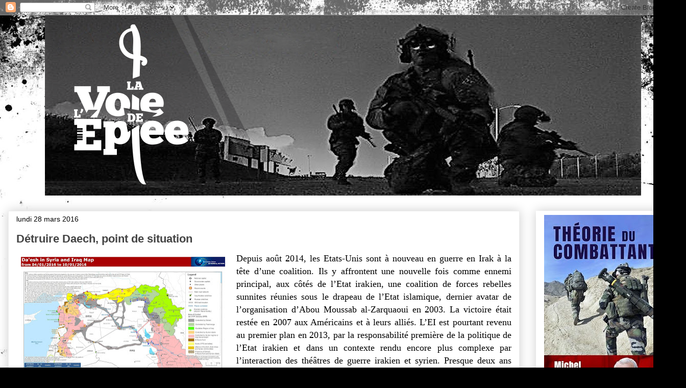

--- FILE ---
content_type: text/html; charset=UTF-8
request_url: https://lavoiedelepee.blogspot.com/2016/03/detruire-daech-point-de-situation.html
body_size: 41029
content:
<!DOCTYPE html>
<html class='v2' dir='ltr' lang='fr'>
<head>
<link href='https://www.blogger.com/static/v1/widgets/335934321-css_bundle_v2.css' rel='stylesheet' type='text/css'/>
<meta content='width=1100' name='viewport'/>
<meta content='text/html; charset=UTF-8' http-equiv='Content-Type'/>
<meta content='blogger' name='generator'/>
<link href='https://lavoiedelepee.blogspot.com/favicon.ico' rel='icon' type='image/x-icon'/>
<link href='https://lavoiedelepee.blogspot.com/2016/03/detruire-daech-point-de-situation.html' rel='canonical'/>
<link rel="alternate" type="application/atom+xml" title="La voie de l&#39;épée - Atom" href="https://lavoiedelepee.blogspot.com/feeds/posts/default" />
<link rel="alternate" type="application/rss+xml" title="La voie de l&#39;épée - RSS" href="https://lavoiedelepee.blogspot.com/feeds/posts/default?alt=rss" />
<link rel="service.post" type="application/atom+xml" title="La voie de l&#39;épée - Atom" href="https://www.blogger.com/feeds/152229054779417762/posts/default" />

<link rel="alternate" type="application/atom+xml" title="La voie de l&#39;épée - Atom" href="https://lavoiedelepee.blogspot.com/feeds/5423589794578713584/comments/default" />
<!--Can't find substitution for tag [blog.ieCssRetrofitLinks]-->
<link href='https://blogger.googleusercontent.com/img/b/R29vZ2xl/AVvXsEia23PchLoWDj2yLyEsogz5jfjf2qWbZY9dUdMLX2gtJS5L-Ljn0-fDGAnIksBbfSF9pVYy-naWzigdc0sMXZc1HWKjMcbIeMH8VEHy6Javlkg_fhM0Gl-UMiGdCipQQ9l7Izdj5LanPv0/s400/WexSBnj+%25281%2529.jpg' rel='image_src'/>
<meta content='https://lavoiedelepee.blogspot.com/2016/03/detruire-daech-point-de-situation.html' property='og:url'/>
<meta content='Détruire Daech, point de situation' property='og:title'/>
<meta content='         Depuis août 2014, les Etats-Unis sont à nouveau en guerre en Irak à la tête d’une coalition. Ils y affrontent une nouvelle fois com...' property='og:description'/>
<meta content='https://blogger.googleusercontent.com/img/b/R29vZ2xl/AVvXsEia23PchLoWDj2yLyEsogz5jfjf2qWbZY9dUdMLX2gtJS5L-Ljn0-fDGAnIksBbfSF9pVYy-naWzigdc0sMXZc1HWKjMcbIeMH8VEHy6Javlkg_fhM0Gl-UMiGdCipQQ9l7Izdj5LanPv0/w1200-h630-p-k-no-nu/WexSBnj+%25281%2529.jpg' property='og:image'/>
<title>La voie de l'épée: Détruire Daech, point de situation</title>
<style id='page-skin-1' type='text/css'><!--
/*
-----------------------------------------------
Blogger Template Style
Name:     Awesome Inc.
Designer: Tina Chen
URL:      tinachen.org
----------------------------------------------- */
/* Content
----------------------------------------------- */
body {
font: normal normal 13px Georgia, Utopia, 'Palatino Linotype', Palatino, serif;
color: #000000;
background: #000000 url(//themes.googleusercontent.com/image?id=1au0Ex-nW8qgAN9nqocWIoftRd4qJt8epMq8FgrMfnzoKWDYFCOMvYJ5M2-f6ZhHjz8it) no-repeat fixed top center /* Credit: hdoddema (http://www.istockphoto.com/file_closeup.php?id=357703&platform=blogger) */;
}
html body .content-outer {
min-width: 0;
max-width: 100%;
width: 100%;
}
a:link {
text-decoration: none;
color: #183963;
}
a:visited {
text-decoration: none;
color: #000000;
}
a:hover {
text-decoration: underline;
color: #3778cd;
}
.body-fauxcolumn-outer .cap-top {
position: absolute;
z-index: 1;
height: 276px;
width: 100%;
background: transparent none repeat-x scroll top left;
_background-image: none;
}
/* Columns
----------------------------------------------- */
.content-inner {
padding: 0;
}
.header-inner .section {
margin: 0 16px;
}
.tabs-inner .section {
margin: 0 16px;
}
.main-inner {
padding-top: 30px;
}
.main-inner .column-center-inner,
.main-inner .column-left-inner,
.main-inner .column-right-inner {
padding: 0 5px;
}
*+html body .main-inner .column-center-inner {
margin-top: -30px;
}
#layout .main-inner .column-center-inner {
margin-top: 0;
}
/* Header
----------------------------------------------- */
.header-outer {
margin: 0 0 0 0;
background: rgba(0, 0, 0, 0) none repeat scroll 0 0;
}
.Header h1 {
font: normal bold 40px Arial, Tahoma, Helvetica, FreeSans, sans-serif;
color: #444444;
text-shadow: 0 0 -1px #000000;
}
.Header h1 a {
color: #444444;
}
.Header .description {
font: normal normal 14px Arial, Tahoma, Helvetica, FreeSans, sans-serif;
color: #444444;
}
.header-inner .Header .titlewrapper,
.header-inner .Header .descriptionwrapper {
padding-left: 0;
padding-right: 0;
margin-bottom: 0;
}
.header-inner .Header .titlewrapper {
padding-top: 22px;
}
/* Tabs
----------------------------------------------- */
.tabs-outer {
overflow: hidden;
position: relative;
background: #e1e1e1 url(//www.blogblog.com/1kt/awesomeinc/tabs_gradient_light.png) repeat scroll 0 0;
}
#layout .tabs-outer {
overflow: visible;
}
.tabs-cap-top, .tabs-cap-bottom {
position: absolute;
width: 100%;
border-top: 1px solid #ffffff;
}
.tabs-cap-bottom {
bottom: 0;
}
.tabs-inner .widget li a {
display: inline-block;
margin: 0;
padding: .6em 1.5em;
font: normal bold 14px Arial, Tahoma, Helvetica, FreeSans, sans-serif;
color: #444444;
border-top: 1px solid #ffffff;
border-bottom: 1px solid #ffffff;
border-left: 1px solid #ffffff;
height: 16px;
line-height: 16px;
}
.tabs-inner .widget li:last-child a {
border-right: 1px solid #ffffff;
}
.tabs-inner .widget li.selected a, .tabs-inner .widget li a:hover {
background: #000000 url(//www.blogblog.com/1kt/awesomeinc/tabs_gradient_light.png) repeat-x scroll 0 -100px;
color: #ffffff;
}
/* Headings
----------------------------------------------- */
h2 {
font: normal bold 14px Arial, Tahoma, Helvetica, FreeSans, sans-serif;
color: #444444;
}
/* Widgets
----------------------------------------------- */
.main-inner .section {
margin: 0 27px;
padding: 0;
}
.main-inner .column-left-outer,
.main-inner .column-right-outer {
margin-top: 0;
}
#layout .main-inner .column-left-outer,
#layout .main-inner .column-right-outer {
margin-top: 0;
}
.main-inner .column-left-inner,
.main-inner .column-right-inner {
background: rgba(0, 0, 0, 0) none repeat 0 0;
-moz-box-shadow: 0 0 0 rgba(0, 0, 0, .2);
-webkit-box-shadow: 0 0 0 rgba(0, 0, 0, .2);
-goog-ms-box-shadow: 0 0 0 rgba(0, 0, 0, .2);
box-shadow: 0 0 0 rgba(0, 0, 0, .2);
-moz-border-radius: 0;
-webkit-border-radius: 0;
-goog-ms-border-radius: 0;
border-radius: 0;
}
#layout .main-inner .column-left-inner,
#layout .main-inner .column-right-inner {
margin-top: 0;
}
.sidebar .widget {
font: normal normal 14px Georgia, Utopia, 'Palatino Linotype', Palatino, serif;
color: #444444;
}
.sidebar .widget a:link {
color: #3778cd;
}
.sidebar .widget a:visited {
color: #4d469c;
}
.sidebar .widget a:hover {
color: #3778cd;
}
.sidebar .widget h2 {
text-shadow: 0 0 -1px #000000;
}
.main-inner .widget {
background-color: #ffffff;
border: 1px solid #ffffff;
padding: 0 15px 15px;
margin: 20px -16px;
-moz-box-shadow: 0 0 20px rgba(0, 0, 0, .2);
-webkit-box-shadow: 0 0 20px rgba(0, 0, 0, .2);
-goog-ms-box-shadow: 0 0 20px rgba(0, 0, 0, .2);
box-shadow: 0 0 20px rgba(0, 0, 0, .2);
-moz-border-radius: 0;
-webkit-border-radius: 0;
-goog-ms-border-radius: 0;
border-radius: 0;
}
.main-inner .widget h2 {
margin: 0 -15px;
padding: .6em 15px .5em;
border-bottom: 1px solid rgba(0, 0, 0, 0);
}
.footer-inner .widget h2 {
padding: 0 0 .4em;
border-bottom: 1px solid rgba(0, 0, 0, 0);
}
.main-inner .widget h2 + div, .footer-inner .widget h2 + div {
border-top: 1px solid #ffffff;
padding-top: 8px;
}
.main-inner .widget .widget-content {
margin: 0 -15px;
padding: 7px 15px 0;
}
.main-inner .widget ul, .main-inner .widget #ArchiveList ul.flat {
margin: -8px -15px 0;
padding: 0;
list-style: none;
}
.main-inner .widget #ArchiveList {
margin: -8px 0 0;
}
.main-inner .widget ul li, .main-inner .widget #ArchiveList ul.flat li {
padding: .5em 15px;
text-indent: 0;
color: #000000;
border-top: 1px solid #ffffff;
border-bottom: 1px solid rgba(0, 0, 0, 0);
}
.main-inner .widget #ArchiveList ul li {
padding-top: .25em;
padding-bottom: .25em;
}
.main-inner .widget ul li:first-child, .main-inner .widget #ArchiveList ul.flat li:first-child {
border-top: none;
}
.main-inner .widget ul li:last-child, .main-inner .widget #ArchiveList ul.flat li:last-child {
border-bottom: none;
}
.post-body {
position: relative;
}
.main-inner .widget .post-body ul {
padding: 0 2.5em;
margin: .5em 0;
list-style: disc;
}
.main-inner .widget .post-body ul li {
padding: 0.25em 0;
margin-bottom: .25em;
color: #000000;
border: none;
}
.footer-inner .widget ul {
padding: 0;
list-style: none;
}
.widget .zippy {
color: #000000;
}
/* Posts
----------------------------------------------- */
body .main-inner .Blog {
padding: 0;
margin-bottom: 1em;
background-color: transparent;
border: none;
-moz-box-shadow: 0 0 0 rgba(0, 0, 0, 0);
-webkit-box-shadow: 0 0 0 rgba(0, 0, 0, 0);
-goog-ms-box-shadow: 0 0 0 rgba(0, 0, 0, 0);
box-shadow: 0 0 0 rgba(0, 0, 0, 0);
}
.main-inner .section:last-child .Blog:last-child {
padding: 0;
margin-bottom: 1em;
}
.main-inner .widget h2.date-header {
margin: 0 -15px 1px;
padding: 0 0 0 0;
font: normal normal 14px Arial, Tahoma, Helvetica, FreeSans, sans-serif;
color: #000000;
background: transparent none no-repeat scroll top left;
border-top: 0 solid #eeeeee;
border-bottom: 1px solid rgba(0, 0, 0, 0);
-moz-border-radius-topleft: 0;
-moz-border-radius-topright: 0;
-webkit-border-top-left-radius: 0;
-webkit-border-top-right-radius: 0;
border-top-left-radius: 0;
border-top-right-radius: 0;
position: static;
bottom: 100%;
right: 15px;
text-shadow: 0 0 -1px #000000;
}
.main-inner .widget h2.date-header span {
font: normal normal 14px Arial, Tahoma, Helvetica, FreeSans, sans-serif;
display: block;
padding: .5em 15px;
border-left: 0 solid #eeeeee;
border-right: 0 solid #eeeeee;
}
.date-outer {
position: relative;
margin: 30px 0 20px;
padding: 0 15px;
background-color: #ffffff;
border: 1px solid #eeeeee;
-moz-box-shadow: 0 0 20px rgba(0, 0, 0, .2);
-webkit-box-shadow: 0 0 20px rgba(0, 0, 0, .2);
-goog-ms-box-shadow: 0 0 20px rgba(0, 0, 0, .2);
box-shadow: 0 0 20px rgba(0, 0, 0, .2);
-moz-border-radius: 0;
-webkit-border-radius: 0;
-goog-ms-border-radius: 0;
border-radius: 0;
}
.date-outer:first-child {
margin-top: 0;
}
.date-outer:last-child {
margin-bottom: 20px;
-moz-border-radius-bottomleft: 0;
-moz-border-radius-bottomright: 0;
-webkit-border-bottom-left-radius: 0;
-webkit-border-bottom-right-radius: 0;
-goog-ms-border-bottom-left-radius: 0;
-goog-ms-border-bottom-right-radius: 0;
border-bottom-left-radius: 0;
border-bottom-right-radius: 0;
}
.date-posts {
margin: 0 -15px;
padding: 0 15px;
clear: both;
}
.post-outer, .inline-ad {
border-top: 1px solid #eeeeee;
margin: 0 -15px;
padding: 15px 15px;
}
.post-outer {
padding-bottom: 10px;
}
.post-outer:first-child {
padding-top: 0;
border-top: none;
}
.post-outer:last-child, .inline-ad:last-child {
border-bottom: none;
}
.post-body {
position: relative;
}
.post-body img {
padding: 8px;
background: rgba(0, 0, 0, 0);
border: 1px solid rgba(0, 0, 0, 0);
-moz-box-shadow: 0 0 0 rgba(0, 0, 0, .2);
-webkit-box-shadow: 0 0 0 rgba(0, 0, 0, .2);
box-shadow: 0 0 0 rgba(0, 0, 0, .2);
-moz-border-radius: 0;
-webkit-border-radius: 0;
border-radius: 0;
}
h3.post-title, h4 {
font: normal bold 22px Arial, Tahoma, Helvetica, FreeSans, sans-serif;
color: #444444;
}
h3.post-title a {
font: normal bold 22px Arial, Tahoma, Helvetica, FreeSans, sans-serif;
color: #444444;
}
h3.post-title a:hover {
color: #3778cd;
text-decoration: underline;
}
.post-header {
margin: 0 0 1em;
}
.post-body {
line-height: 1.4;
}
.post-outer h2 {
color: #000000;
}
.post-footer {
margin: 1.5em 0 0;
}
#blog-pager {
padding: 15px;
font-size: 120%;
background-color: #ffffff;
border: 1px solid #ffffff;
-moz-box-shadow: 0 0 20px rgba(0, 0, 0, .2);
-webkit-box-shadow: 0 0 20px rgba(0, 0, 0, .2);
-goog-ms-box-shadow: 0 0 20px rgba(0, 0, 0, .2);
box-shadow: 0 0 20px rgba(0, 0, 0, .2);
-moz-border-radius: 0;
-webkit-border-radius: 0;
-goog-ms-border-radius: 0;
border-radius: 0;
-moz-border-radius-topleft: 0;
-moz-border-radius-topright: 0;
-webkit-border-top-left-radius: 0;
-webkit-border-top-right-radius: 0;
-goog-ms-border-top-left-radius: 0;
-goog-ms-border-top-right-radius: 0;
border-top-left-radius: 0;
border-top-right-radius-topright: 0;
margin-top: 1em;
}
.blog-feeds, .post-feeds {
margin: 1em 0;
text-align: center;
color: #444444;
}
.blog-feeds a, .post-feeds a {
color: #3778cd;
}
.blog-feeds a:visited, .post-feeds a:visited {
color: #4d469c;
}
.blog-feeds a:hover, .post-feeds a:hover {
color: #3778cd;
}
.post-outer .comments {
margin-top: 2em;
}
/* Comments
----------------------------------------------- */
.comments .comments-content .icon.blog-author {
background-repeat: no-repeat;
background-image: url([data-uri]);
}
.comments .comments-content .loadmore a {
border-top: 1px solid #ffffff;
border-bottom: 1px solid #ffffff;
}
.comments .continue {
border-top: 2px solid #ffffff;
}
/* Footer
----------------------------------------------- */
.footer-outer {
margin: -20px 0 -1px;
padding: 20px 0 0;
color: #444444;
overflow: hidden;
}
.footer-fauxborder-left {
border-top: 1px solid #ffffff;
background: #ffffff none repeat scroll 0 0;
-moz-box-shadow: 0 0 20px rgba(0, 0, 0, .2);
-webkit-box-shadow: 0 0 20px rgba(0, 0, 0, .2);
-goog-ms-box-shadow: 0 0 20px rgba(0, 0, 0, .2);
box-shadow: 0 0 20px rgba(0, 0, 0, .2);
margin: 0 -20px;
}
/* Mobile
----------------------------------------------- */
body.mobile {
background-size: auto;
}
.mobile .body-fauxcolumn-outer {
background: transparent none repeat scroll top left;
}
*+html body.mobile .main-inner .column-center-inner {
margin-top: 0;
}
.mobile .main-inner .widget {
padding: 0 0 15px;
}
.mobile .main-inner .widget h2 + div,
.mobile .footer-inner .widget h2 + div {
border-top: none;
padding-top: 0;
}
.mobile .footer-inner .widget h2 {
padding: 0.5em 0;
border-bottom: none;
}
.mobile .main-inner .widget .widget-content {
margin: 0;
padding: 7px 0 0;
}
.mobile .main-inner .widget ul,
.mobile .main-inner .widget #ArchiveList ul.flat {
margin: 0 -15px 0;
}
.mobile .main-inner .widget h2.date-header {
right: 0;
}
.mobile .date-header span {
padding: 0.4em 0;
}
.mobile .date-outer:first-child {
margin-bottom: 0;
border: 1px solid #eeeeee;
-moz-border-radius-topleft: 0;
-moz-border-radius-topright: 0;
-webkit-border-top-left-radius: 0;
-webkit-border-top-right-radius: 0;
-goog-ms-border-top-left-radius: 0;
-goog-ms-border-top-right-radius: 0;
border-top-left-radius: 0;
border-top-right-radius: 0;
}
.mobile .date-outer {
border-color: #eeeeee;
border-width: 0 1px 1px;
}
.mobile .date-outer:last-child {
margin-bottom: 0;
}
.mobile .main-inner {
padding: 0;
}
.mobile .header-inner .section {
margin: 0;
}
.mobile .post-outer, .mobile .inline-ad {
padding: 5px 0;
}
.mobile .tabs-inner .section {
margin: 0 10px;
}
.mobile .main-inner .widget h2 {
margin: 0;
padding: 0;
}
.mobile .main-inner .widget h2.date-header span {
padding: 0;
}
.mobile .main-inner .widget .widget-content {
margin: 0;
padding: 7px 0 0;
}
.mobile #blog-pager {
border: 1px solid transparent;
background: #ffffff none repeat scroll 0 0;
}
.mobile .main-inner .column-left-inner,
.mobile .main-inner .column-right-inner {
background: rgba(0, 0, 0, 0) none repeat 0 0;
-moz-box-shadow: none;
-webkit-box-shadow: none;
-goog-ms-box-shadow: none;
box-shadow: none;
}
.mobile .date-posts {
margin: 0;
padding: 0;
}
.mobile .footer-fauxborder-left {
margin: 0;
border-top: inherit;
}
.mobile .main-inner .section:last-child .Blog:last-child {
margin-bottom: 0;
}
.mobile-index-contents {
color: #000000;
}
.mobile .mobile-link-button {
background: #183963 url(//www.blogblog.com/1kt/awesomeinc/tabs_gradient_light.png) repeat scroll 0 0;
}
.mobile-link-button a:link, .mobile-link-button a:visited {
color: #ffffff;
}
.mobile .tabs-inner .PageList .widget-content {
background: transparent;
border-top: 1px solid;
border-color: #ffffff;
color: #444444;
}
.mobile .tabs-inner .PageList .widget-content .pagelist-arrow {
border-left: 1px solid #ffffff;
}
#header-inner img {
margin:auto;
}
--></style>
<style id='template-skin-1' type='text/css'><!--
body {
min-width: 1344px;
}
.content-outer, .content-fauxcolumn-outer, .region-inner {
min-width: 1344px;
max-width: 1344px;
_width: 1344px;
}
.main-inner .columns {
padding-left: 0;
padding-right: 310px;
}
.main-inner .fauxcolumn-center-outer {
left: 0;
right: 310px;
/* IE6 does not respect left and right together */
_width: expression(this.parentNode.offsetWidth -
parseInt("0") -
parseInt("310px") + 'px');
}
.main-inner .fauxcolumn-left-outer {
width: 0;
}
.main-inner .fauxcolumn-right-outer {
width: 310px;
}
.main-inner .column-left-outer {
width: 0;
right: 100%;
margin-left: -0;
}
.main-inner .column-right-outer {
width: 310px;
margin-right: -310px;
}
#layout {
min-width: 0;
}
#layout .content-outer {
min-width: 0;
width: 800px;
}
#layout .region-inner {
min-width: 0;
width: auto;
}
body#layout div.add_widget {
padding: 8px;
}
body#layout div.add_widget a {
margin-left: 32px;
}
--></style>
<style>
    body {background-image:url(\/\/themes.googleusercontent.com\/image?id=1au0Ex-nW8qgAN9nqocWIoftRd4qJt8epMq8FgrMfnzoKWDYFCOMvYJ5M2-f6ZhHjz8it);}
    
@media (max-width: 200px) { body {background-image:url(\/\/themes.googleusercontent.com\/image?id=1au0Ex-nW8qgAN9nqocWIoftRd4qJt8epMq8FgrMfnzoKWDYFCOMvYJ5M2-f6ZhHjz8it&options=w200);}}
@media (max-width: 400px) and (min-width: 201px) { body {background-image:url(\/\/themes.googleusercontent.com\/image?id=1au0Ex-nW8qgAN9nqocWIoftRd4qJt8epMq8FgrMfnzoKWDYFCOMvYJ5M2-f6ZhHjz8it&options=w400);}}
@media (max-width: 800px) and (min-width: 401px) { body {background-image:url(\/\/themes.googleusercontent.com\/image?id=1au0Ex-nW8qgAN9nqocWIoftRd4qJt8epMq8FgrMfnzoKWDYFCOMvYJ5M2-f6ZhHjz8it&options=w800);}}
@media (max-width: 1200px) and (min-width: 801px) { body {background-image:url(\/\/themes.googleusercontent.com\/image?id=1au0Ex-nW8qgAN9nqocWIoftRd4qJt8epMq8FgrMfnzoKWDYFCOMvYJ5M2-f6ZhHjz8it&options=w1200);}}
/* Last tag covers anything over one higher than the previous max-size cap. */
@media (min-width: 1201px) { body {background-image:url(\/\/themes.googleusercontent.com\/image?id=1au0Ex-nW8qgAN9nqocWIoftRd4qJt8epMq8FgrMfnzoKWDYFCOMvYJ5M2-f6ZhHjz8it&options=w1600);}}
  </style>
<link href='https://www.blogger.com/dyn-css/authorization.css?targetBlogID=152229054779417762&amp;zx=a8520254-73a3-415b-8ae7-125d424e4517' media='none' onload='if(media!=&#39;all&#39;)media=&#39;all&#39;' rel='stylesheet'/><noscript><link href='https://www.blogger.com/dyn-css/authorization.css?targetBlogID=152229054779417762&amp;zx=a8520254-73a3-415b-8ae7-125d424e4517' rel='stylesheet'/></noscript>
<meta name='google-adsense-platform-account' content='ca-host-pub-1556223355139109'/>
<meta name='google-adsense-platform-domain' content='blogspot.com'/>

<!-- data-ad-client=ca-pub-7634454589905583 -->

<link rel="stylesheet" href="https://fonts.googleapis.com/css2?display=swap&family=Gill+Sans"></head>
<body class='loading variant-light'>
<div class='navbar section' id='navbar' name='Navbar'><div class='widget Navbar' data-version='1' id='Navbar1'><script type="text/javascript">
    function setAttributeOnload(object, attribute, val) {
      if(window.addEventListener) {
        window.addEventListener('load',
          function(){ object[attribute] = val; }, false);
      } else {
        window.attachEvent('onload', function(){ object[attribute] = val; });
      }
    }
  </script>
<div id="navbar-iframe-container"></div>
<script type="text/javascript" src="https://apis.google.com/js/platform.js"></script>
<script type="text/javascript">
      gapi.load("gapi.iframes:gapi.iframes.style.bubble", function() {
        if (gapi.iframes && gapi.iframes.getContext) {
          gapi.iframes.getContext().openChild({
              url: 'https://www.blogger.com/navbar/152229054779417762?po\x3d5423589794578713584\x26origin\x3dhttps://lavoiedelepee.blogspot.com',
              where: document.getElementById("navbar-iframe-container"),
              id: "navbar-iframe"
          });
        }
      });
    </script><script type="text/javascript">
(function() {
var script = document.createElement('script');
script.type = 'text/javascript';
script.src = '//pagead2.googlesyndication.com/pagead/js/google_top_exp.js';
var head = document.getElementsByTagName('head')[0];
if (head) {
head.appendChild(script);
}})();
</script>
</div></div>
<div class='body-fauxcolumns'>
<div class='fauxcolumn-outer body-fauxcolumn-outer'>
<div class='cap-top'>
<div class='cap-left'></div>
<div class='cap-right'></div>
</div>
<div class='fauxborder-left'>
<div class='fauxborder-right'></div>
<div class='fauxcolumn-inner'>
</div>
</div>
<div class='cap-bottom'>
<div class='cap-left'></div>
<div class='cap-right'></div>
</div>
</div>
</div>
<div class='content'>
<div class='content-fauxcolumns'>
<div class='fauxcolumn-outer content-fauxcolumn-outer'>
<div class='cap-top'>
<div class='cap-left'></div>
<div class='cap-right'></div>
</div>
<div class='fauxborder-left'>
<div class='fauxborder-right'></div>
<div class='fauxcolumn-inner'>
</div>
</div>
<div class='cap-bottom'>
<div class='cap-left'></div>
<div class='cap-right'></div>
</div>
</div>
</div>
<div class='content-outer'>
<div class='content-cap-top cap-top'>
<div class='cap-left'></div>
<div class='cap-right'></div>
</div>
<div class='fauxborder-left content-fauxborder-left'>
<div class='fauxborder-right content-fauxborder-right'></div>
<div class='content-inner'>
<header>
<div class='header-outer'>
<div class='header-cap-top cap-top'>
<div class='cap-left'></div>
<div class='cap-right'></div>
</div>
<div class='fauxborder-left header-fauxborder-left'>
<div class='fauxborder-right header-fauxborder-right'></div>
<div class='region-inner header-inner'>
<div class='header section' id='header' name='En-tête'><div class='widget Header' data-version='1' id='Header1'>
<div id='header-inner'>
<a href='https://lavoiedelepee.blogspot.com/' style='display: block'>
<img alt='La voie de l&#39;épée' height='353px; ' id='Header1_headerimg' src='https://blogger.googleusercontent.com/img/b/R29vZ2xl/AVvXsEgi00QglM7jiLU4XuyrTJ_bSBpgiAstKA8hOJa0Xz0XcGwVDGaQph7TEWwlGhdfdwAKkbYIJPntSpN-FKt126STMwhNpnsUegLfVqDd6xOHhbYUUdalNYY-w_L4qfjrGCDrfL04vgd-org/s1168/Banniere_MG_3.png' style='display: block' width='1168px; '/>
</a>
</div>
</div></div>
</div>
</div>
<div class='header-cap-bottom cap-bottom'>
<div class='cap-left'></div>
<div class='cap-right'></div>
</div>
</div>
</header>
<div class='tabs-outer'>
<div class='tabs-cap-top cap-top'>
<div class='cap-left'></div>
<div class='cap-right'></div>
</div>
<div class='fauxborder-left tabs-fauxborder-left'>
<div class='fauxborder-right tabs-fauxborder-right'></div>
<div class='region-inner tabs-inner'>
<div class='tabs no-items section' id='crosscol' name='Toutes les colonnes'></div>
<div class='tabs no-items section' id='crosscol-overflow' name='Cross-Column 2'></div>
</div>
</div>
<div class='tabs-cap-bottom cap-bottom'>
<div class='cap-left'></div>
<div class='cap-right'></div>
</div>
</div>
<div class='main-outer'>
<div class='main-cap-top cap-top'>
<div class='cap-left'></div>
<div class='cap-right'></div>
</div>
<div class='fauxborder-left main-fauxborder-left'>
<div class='fauxborder-right main-fauxborder-right'></div>
<div class='region-inner main-inner'>
<div class='columns fauxcolumns'>
<div class='fauxcolumn-outer fauxcolumn-center-outer'>
<div class='cap-top'>
<div class='cap-left'></div>
<div class='cap-right'></div>
</div>
<div class='fauxborder-left'>
<div class='fauxborder-right'></div>
<div class='fauxcolumn-inner'>
</div>
</div>
<div class='cap-bottom'>
<div class='cap-left'></div>
<div class='cap-right'></div>
</div>
</div>
<div class='fauxcolumn-outer fauxcolumn-left-outer'>
<div class='cap-top'>
<div class='cap-left'></div>
<div class='cap-right'></div>
</div>
<div class='fauxborder-left'>
<div class='fauxborder-right'></div>
<div class='fauxcolumn-inner'>
</div>
</div>
<div class='cap-bottom'>
<div class='cap-left'></div>
<div class='cap-right'></div>
</div>
</div>
<div class='fauxcolumn-outer fauxcolumn-right-outer'>
<div class='cap-top'>
<div class='cap-left'></div>
<div class='cap-right'></div>
</div>
<div class='fauxborder-left'>
<div class='fauxborder-right'></div>
<div class='fauxcolumn-inner'>
</div>
</div>
<div class='cap-bottom'>
<div class='cap-left'></div>
<div class='cap-right'></div>
</div>
</div>
<!-- corrects IE6 width calculation -->
<div class='columns-inner'>
<div class='column-center-outer'>
<div class='column-center-inner'>
<div class='main section' id='main' name='Principal'><div class='widget Blog' data-version='1' id='Blog1'>
<div class='blog-posts hfeed'>

          <div class="date-outer">
        
<h2 class='date-header'><span>lundi 28 mars 2016</span></h2>

          <div class="date-posts">
        
<div class='post-outer'>
<div class='post hentry uncustomized-post-template' itemprop='blogPost' itemscope='itemscope' itemtype='http://schema.org/BlogPosting'>
<meta content='https://blogger.googleusercontent.com/img/b/R29vZ2xl/AVvXsEia23PchLoWDj2yLyEsogz5jfjf2qWbZY9dUdMLX2gtJS5L-Ljn0-fDGAnIksBbfSF9pVYy-naWzigdc0sMXZc1HWKjMcbIeMH8VEHy6Javlkg_fhM0Gl-UMiGdCipQQ9l7Izdj5LanPv0/s400/WexSBnj+%25281%2529.jpg' itemprop='image_url'/>
<meta content='152229054779417762' itemprop='blogId'/>
<meta content='5423589794578713584' itemprop='postId'/>
<a name='5423589794578713584'></a>
<h3 class='post-title entry-title' itemprop='name'>
Détruire Daech, point de situation
</h3>
<div class='post-header'>
<div class='post-header-line-1'></div>
</div>
<div class='post-body entry-content' id='post-body-5423589794578713584' itemprop='description articleBody'>
<div class="separator" style="clear: both; text-align: center;">
</div>
<div class="MsoNormal" style="text-align: justify;">
<div style="text-align: right;">
<div class="separator" style="clear: both; text-align: center;">
</div>
<div class="separator" style="clear: both; text-align: center;">
<a href="https://blogger.googleusercontent.com/img/b/R29vZ2xl/AVvXsEia23PchLoWDj2yLyEsogz5jfjf2qWbZY9dUdMLX2gtJS5L-Ljn0-fDGAnIksBbfSF9pVYy-naWzigdc0sMXZc1HWKjMcbIeMH8VEHy6Javlkg_fhM0Gl-UMiGdCipQQ9l7Izdj5LanPv0/s1600/WexSBnj+%25281%2529.jpg" imageanchor="1" style="clear: left; float: left; margin-bottom: 1em; margin-right: 1em;"><img border="0" height="282" src="https://blogger.googleusercontent.com/img/b/R29vZ2xl/AVvXsEia23PchLoWDj2yLyEsogz5jfjf2qWbZY9dUdMLX2gtJS5L-Ljn0-fDGAnIksBbfSF9pVYy-naWzigdc0sMXZc1HWKjMcbIeMH8VEHy6Javlkg_fhM0Gl-UMiGdCipQQ9l7Izdj5LanPv0/s400/WexSBnj+%25281%2529.jpg" width="400" /></a></div>
<div style="text-align: justify;">
<span style="font-family: georgia, serif; font-size: large;">Depuis août 2014, les
Etats-Unis sont à nouveau en guerre en Irak à la tête d&#8217;une coalition. Ils y
affrontent une nouvelle fois comme ennemi principal, aux côtés de l&#8217;Etat irakien,
une coalition de forces rebelles sunnites réunies sous le drapeau de l&#8217;Etat
islamique, dernier avatar de l&#8217;organisation d&#8217;Abou Moussab al-Zarquaoui en 2003.
La victoire était restée en 2007 aux Américains et à leurs alliés. L&#8217;EI est pourtant
revenu au premier plan en 2013, par la responsabilité première de la politique
de l&#8217;Etat irakien et dans un contexte rendu encore plus complexe par
l&#8217;interaction des théâtres de guerre irakien et syrien. Presque deux ans plus
tard, la situation opérationnelle reste bloquée par les limites imposées aux
forces de la coalition mais surtout par les faiblesses des adversaires locaux
de Daech.</span></div>
</div>
</div>
<div class="MsoNormal" style="text-align: justify;">
<span style="font-family: &quot;georgia&quot; , serif; font-size: large;"><br /></span></div>
<div style="text-align: justify;">
<span style="font-size: large;"><b><span style="font-family: &quot;georgia&quot; , serif;">Une action de la coalition superficielle</span></b><span style="font-family: &quot;georgia&quot; , serif;"><o:p></o:p></span></span></div>
<div style="text-align: justify;">
<b><span style="font-family: &quot;georgia&quot; , serif; font-size: large;"><br /></span></b></div>
<div style="text-align: justify;">
<span style="font-family: &quot;georgia&quot; , serif; font-size: large;">Après de nombreux atermoiements, les Etats-Unis accèdent à la
demande d&#8217;aide de l&#8217;Etat irakien après les succès militaires spectaculaires de Daech
en juin 2014. Excluant tout nouvel engagement des forces terrestres directement
au combat, le Président Obama n&#8217;engage qu&#8217;un dispositif aérien, une force de
conseillers techniques et une aide matérielle. Le mode opératoire proposé est
donc &#171;&nbsp;indirect&nbsp;&#187;, consistant en une campagne de frappes sur
l&#8217;ensemble du système ennemi, y compris en Syrie (en y incluant Jabhat
al-Nosra) et un appui à la reconquête du terrain par les forces irakiennes. Une
coalition est formée pour soutenir les Etats-Unis qui réunit les principaux
pays européens, le Canada et l&#8217;Australie. Les monarchies du Golfe y participent symboliquement, préférant utiliser leurs moyens militaires au Yémen. Les forces
alliées déployées sont strictement intégrées dans le mode opératoire défini par
les Américains, dont les moyens représentent environ 80% du total. <o:p></o:p></span></div>
<div style="text-align: justify;">
<span style="font-family: &quot;georgia&quot; , serif; font-size: large;"><br /></span></div>
<div style="text-align: justify;">
<span style="font-family: &quot;georgia&quot; , serif; font-size: large;">L&#8217;action de la coalition, dont il était inconcevable qu&#8217;elle
suffise seule à la victoire, a d&#8217;abord permis de résister aux offensives de
l&#8217;Etat islamique au Kurdistan irakien puis syrien. Elle n'a pas permis en
revanche d'empêcher l&#8217;Etat islamique de s&#8217;emparer de Ramadi, capitale de la grande
province irakienne d&#8217;Anbar, en mai 2015, preuve à la fois de la capacité
d&#8217;adaptation tactique de l&#8217;EI et de la persistance des faiblesses de l&#8217;armée
régulière irakienne. On peut considérer cependant que cette offensive sur
Ramadi, jointe à celle, simultanée, sur Palmyre en Syrie, représente le point
culminant de l&#8217;extension de l&#8217;Etat islamique. En l&#8217;absence d&#8217;unités de combat
étrangères, le refoulement de Daech ne peut cependant survenir que des forces
terrestres locales, or, si celles-ci sont nombreuses, elles présentent aussi de
grandes faiblesses. <o:p></o:p></span></div>
<div style="text-align: justify;">
<span style="font-family: &quot;georgia&quot; , serif; font-size: large;"><br /></span></div>
<div style="text-align: justify;">
<b><span style="font-family: &quot;georgia&quot; , serif; font-size: large;">Secondaire pour tous en Syrie<o:p></o:p></span></b></div>
<div style="text-align: justify;">
<b><span style="font-family: &quot;georgia&quot; , serif; font-size: large;"><br /></span></b></div>
<div style="text-align: justify;">
<span style="font-family: &quot;georgia&quot; , serif; font-size: large;">Sur le territoire syrien, l&#8217;Etat islamique fait face à trois
adversaires différents.<o:p></o:p></span></div>
<div style="text-align: justify;">
<span style="font-family: &quot;georgia&quot; , serif; font-size: large;"><br /></span></div>
<div style="text-align: justify;">
<span style="font-family: &quot;georgia&quot; , serif; font-size: large;">Les premiers combats de l&#8217;EI ont d&#8217;abord porté contre les autres
mouvements arabes sunnites. Profitant de son expérience et de la présence
d&#8217;anciens officiers irakiens dans ses rangs, l&#8217;Etat islamique a assez
facilement refoulé les autres groupes arabes de l&#8217;Euphrate syrien à partir
d&#8217;avril 2013. Les mouvements rebelles arabes syriens représentent un ensemble
extrêmement fragmenté, aux faibles capacités offensives. La presque totalité de
leur effort se porte contre les forces du régime de Bachar el-Assad le long de
l&#8217;axe de guerre nord-sud qui coupe le pays d&#8217;Alep à Deraa. Leur centre de
gravité se situe au nord-ouest, dans la province d&#8217;Idlib, proche du soutien turc et qui n&#8217;est que peu en contact
avec la zone tenue par l&#8217;Etat islamique. Actuellement, aucun groupe rebelle
arabe syrien ne constitue seul une menace sérieuse contre l&#8217;Etat islamique. <o:p></o:p></span></div>
<div style="text-align: justify;">
<span style="font-family: &quot;georgia&quot; , serif; font-size: large;"><br /></span></div>
<div style="text-align: justify;">
<span style="font-family: &quot;georgia&quot; , serif; font-size: large;">Il en est sensiblement de même avec le régime syrien, qui a
d&#8217;abord utilisé l&#8217;Etat islamique comme un allié de revers contre les autres
mouvements arabes et comme un argument utile dans sa communication. Le cœur du
territoire contrôlé par l&#8217;Etat islamique étant éloigné de l&#8217;axe principal de
guerre, l&#8217;armée syrienne et ses alliés étrangers n&#8217;affrontent Daech que sur
quelques points de contact comme dans la région centrale de Hama et de Homs ou encore
près d&#8217;Alep. L&#8217;axe d&#8217;effort du régime de Damas se situe depuis plutôt dans le
nord, face à Idlib et à Alep. Grâce à l'intervention russe et l'aide accrue de l'Iran, le régime a pu rétablir &nbsp;sa situation dans cette région et entreprendre la reconquête de&nbsp;</span><span style="font-family: &quot;georgia&quot; , serif; font-size: large;">Palmyre, lien entre le front principal et l&#8217;Euphrate. La destruction de l&#8217;Etat
islamique ou, plus simplement, la prise de Raqqa ne constituent toujours pas, pour
l&#8217;instant, la priorité des forces d&#8217;Assad. La Russie a par ailleurs consacré une partie réduite de ses moyens pour lancer sa propre campagne de frappes contre Daech, peu décisive. Elle désengage actuellement ses unités de combat, ce qui réduit à terme les capacités offensives de l'armée syrienne.&nbsp;</span></div>
<div style="text-align: justify;">
<span style="font-family: &quot;georgia&quot; , serif; font-size: large;"><br /></span></div>
<div style="text-align: justify;">
<span style="font-family: &quot;georgia&quot; , serif; font-size: large;">Le
principal adversaire de Daech en Syrie a, pour l&#8217;instant, été constitué par le Parti de l&#8217;union démocratique (<i>Partiya Yekîtiya Demokrat</i>, PYD), branche syrienne du Parti
des travailleurs kurdes (PKK). Le PYD dispose de sa propre armée, forte de
peut-être 40 000 hommes, dont au moins 7 à 8&nbsp;000 permanents. Contrairement
à la rébellion arabe, très divisée, le PYD exerce un quasi-monopole sur les
trois districts kurdes le long de la frontière avec la Turquie. Son objectif de
réunion de ces trois zones dans un même ensemble géographique autonome se
heurte directement aux organisations qui souhaitent maintenir le lien avec la
Turquie et en particulier Daech. L&#8217;affrontement entre l&#8217;Etat islamique et le
PYD, aidé des mouvements kurdes extérieurs, de groupes arabes syriens et des
forces américaines s&#8217;est terminé par le refoulement de Daech de la frontière
turque à l&#8217;exception de la région d&#8217;Halab, au nord d&#8217;Alep. <o:p></o:p></span></div>
<div style="text-align: justify;">
<span style="font-family: &quot;georgia&quot; , serif; font-size: large;"><br /></span></div>
<div style="text-align: justify;">
<span style="font-family: &quot;georgia&quot; , serif; font-size: large;">La
région de Raqqa, capitale politique de l&#8217;Etat islamique, n&#8217;est menacée actuellement par personne, protégée par sa position géographique au cœur du désert
syrien, et surtout par le fait que sa prise ne constitue une priorité pour
aucun des acteurs syriens, si tant est qu&#8217;ils disposent des moyens de la
réaliser. Il est possible en Syrie de porter des coups sévères à l&#8217;organisation
en la coupant définitivement à la frontière turque ou en dégageant Deir ez-Zor
mais ces coups, par ailleurs difficiles à réaliser, ne seraient pas décisifs.<o:p></o:p></span></div>
<div style="text-align: justify;">
<span style="font-family: &quot;georgia&quot; , serif; font-size: large;"><br /></span></div>
<div style="text-align: justify;">
<b><span style="font-family: &quot;georgia&quot; , serif; font-size: large;">Trois faibles armées irakiennes&nbsp;<o:p></o:p></span></b></div>
<div style="text-align: justify;">
<b><span style="font-family: &quot;georgia&quot; , serif; font-size: large;"><br /></span></b></div>
<div style="text-align: justify;">
<span style="font-family: &quot;georgia&quot; , serif; font-size: large;">Même
si son projet dépasse de loin le cadre du Levant et s&#8217;il a symboliquement banni
les frontières, le centre de gravité de l&#8217;Etat islamique reste en Irak. <o:p></o:p></span></div>
<div style="text-align: justify;">
<span style="font-family: &quot;georgia&quot; , serif; font-size: large;"><br /></span></div>
<div style="text-align: justify;">
<span style="font-family: &quot;georgia&quot; , serif; font-size: large;">Pour
défendre l&#8217;ensemble de son territoire, Daech dispose de plusieurs dizaines de
milliers d&#8217;hommes, les estimations les plus fiables évoquant 30 000 combattants
permanents, dont 40% d&#8217;étrangers à l&#8217;Irak et à la Syrie, auxquels il faut
ajouter environ 70 000 auxiliaires des milices locales et des différents services.
C&#8217;est, en dépit de quelques matériels lourds, une force d&#8217;infanterie équipée de
véhicules légers et d&#8217;armements soviétiques anciens, mais c&#8217;est une force compétente
tactiquement et surtout plus motivée que ses adversaires. L&#8217;Etat islamique,
dont les forces sont nécessairement dispersées sur un vaste espace, ne peut
guère déployer plus de quelques brigades (une brigade représente environ un millier
d&#8217;hommes et 150 véhicules) pour défendre une seule ville, sans doute dix au
maximum pour un objectif important, comme Mossoul. Trois forces terrestres
sont à l&#8217;œuvre contre cette armée. <o:p></o:p></span></div>
<div style="text-align: justify;">
<span style="font-family: &quot;georgia&quot; , serif; font-size: large;"><br /></span></div>
<div style="text-align: justify;">
<span style="font-family: &quot;georgia&quot; , serif; font-size: large;">Au
moment du départ des forces américaines à la fin de 2011, l&#8217;armée irakienne
représentait 13 divisions d&#8217;infanterie et une division mécanisée, soit environ
210&nbsp;000 hommes. Après des années de mainmise politique du Premier ministre
Maliki, plus soucieux de se préserver d&#8217;un coup d&#8217;état militaire que d&#8217;assurer
la sécurité du pays, et malgré l&#8217;aide de la coalition (4&nbsp;500 conseillers
et un plan d&#8217;équipement de neuf brigades) on pouvait estimer, en janvier 2015,
la capacité de manœuvre de cette armée irakienne à 48&nbsp;000 hommes,
réparties dans quelques divisions opérationnelles. Après avoir été à nouveau
surprise et humiliée à Ramadi en mai 2015, cette armée a cependant été capable,
avec l&#8217;aide américaine et après quatre mois de combat avec un rapport de forces
de 10 contre 1, de reprendre cette ville à la fin de l&#8217;année.<o:p></o:p></span></div>
<div style="text-align: justify;">
<span style="font-family: &quot;georgia&quot; , serif; font-size: large;"><br /></span></div>
<div style="text-align: justify;">
<span style="font-family: &quot;georgia&quot; , serif; font-size: large;">Pour
faire face à l&#8217;offensive de Daech au printemps 2014, le gouvernement irakien a d&#8217;abord
fait confiance aux unités de &#171;&nbsp;mobilisation populaire&nbsp;&#187; (<i>Hachd al-Chaabi</i>), soutenues par l&#8217;Iran.
Cette réunion de milices chiites a permis de défendre Bagdad et ses environs mais
elle ne dispose guère de capacités offensives. Il a fallu ainsi attendre le
mois de mars 2015 pour réunir les 20&nbsp;000 hommes nécessaires à une
offensive sur Tikrit, à 200 km au nord de la capitale. Malgré un rapport de
forces très favorable, il a été nécessaire de faire appel à l&#8217;aide américaine
pour parvenir à prendre la ville et la contrôler après plusieurs semaines. Pendant
toute cette offensive, les milices se sont également signalées par leur brutalité
vis-à-vis de la population locale. <o:p></o:p></span></div>
<div style="text-align: justify;">
<span style="font-family: &quot;georgia&quot; , serif; font-size: large;"><br /></span></div>
<div style="text-align: justify;">
<span style="font-family: &quot;georgia&quot; , serif; font-size: large;">La
troisième force est constituée par les <i>Peshmergas</i>
(combattants) du gouvernement autonome kurde irakien. Celle-ci se compose de
trois entités&nbsp;: une force commune de 15 brigades et les armées des deux
partis rivaux, le Parti démocratique kurde (PDK) dirigé par la famille Barzani
et l&#8217;Union patriotique kurde (UPK) de la famille Talabani. Ces forces rarement
permanentes, 100&nbsp;000 hommes en théorie, ont été grandement négligées par
le gouvernement commun alors que le Kurdistan bénéficiait depuis 2003 de la
paix et des ressources du pétrole. L&#8217;offensive de Daech d&#8217;août 2014 a donc surpris
les Kurdes irakiens dans une situation de démobilisation psychologique et
matérielle et alors que les <i>Peshmergas</i>
avaient toujours résisté seuls à Saddam Hussein, ils ont été obligés cette fois
de faire appel à l&#8217;appui aérien des Etats-Unis et à l&#8217;aide matérielle des
Occidentaux. Après plus d&#8217;un an de combat statique et, avec l&#8217;aide de renforts
extérieurs, ils ont cependant été capables de reprendre le terrain perdu dans
les monts Sinjar, victoire qui permet de couper la route &nbsp;qui relie Raqqa à Mossoul.<o:p></o:p></span></div>
<div style="text-align: justify;">
<span style="font-family: &quot;georgia&quot; , serif; font-size: large;"><br /></span></div>
<div style="text-align: justify;">
<b><span style="font-family: &quot;georgia&quot; , serif; font-size: large;">Une reprise de contrôle difficile<o:p></o:p></span></b></div>
<div style="text-align: justify;">
<b><span style="font-family: &quot;georgia&quot; , serif; font-size: large;"><br /></span></b></div>
<div style="text-align: justify;">
<span style="font-family: &quot;georgia&quot; , serif; font-size: large;">En
l&#8217;Etat actuel des rapports de force, c&#8217;est en Irak seulement que la reconquête
du terrain est possible, même si des actions secondaires de fixation en Syrie seront
sans doute nécessaires pour cela. <o:p></o:p></span></div>
<div style="text-align: justify;">
<span style="font-family: &quot;georgia&quot; , serif; font-size: large;"><br /></span></div>
<div style="text-align: justify;">
<span style="font-family: &quot;georgia&quot; , serif; font-size: large;">Reprendre
le terrain que Daech contrôle encore en Irak et en particulier sur le Tigre
jusqu&#8217;à Mossoul, objectif prioritaire, nécessite de mener encore plusieurs
batailles de la même ampleur que celles de Tikrit ou Ramadi. Chacune de ces
batailles nécessitera donc de réunir une force d&#8217;environ 20&nbsp;000 hommes,
sans doute plus pour Mossoul, et d&#8217;envisager entre un ou deux mois de
préparation et de bouclage suivis d&#8217;une durée équivalente pour la prise de la
ville, au prix d&#8217;un ou deux mille tués ou blessés. C&#8217;est donc, si on n&#8217;assiste
pas à un effondrement soudain de l&#8217;Etat islamique, un effort d&#8217;au moins un an
qui est demandé aux forces irakiennes. Cela représente sensiblement le délai
qu&#8217;il avait fallu aux forces américaines (alors 130&nbsp;000 hommes et 15
brigades) pour, à partir d&#8217;avril 2004, vaincre l&#8217;armée du Mahdi et reprendre le
contrôle du Tigre et de l&#8217;Euphrate. <o:p></o:p></span></div>
<div style="text-align: justify;">
<span style="font-family: &quot;georgia&quot; , serif; font-size: large;"><br /></span></div>
<div style="text-align: justify;">
<span style="font-family: &quot;georgia&quot; , serif; font-size: large;">Cet
effort, les forces irakiennes, telles qu&#8217;elles sont organisées actuellement
auront beaucoup de mal à le fournir. Les forces kurdes n&#8217;ont que de faibles
capacités offensives et elles n&#8217;ont pas la volonté de se porter en territoire
arabe. Les milices chiites, dont le volume financé par le gouvernement s&#8217;est
réduit de moitié en un an, sont également incapables de réaliser seules un tel
effort au cœur des provinces sunnites. Ce sont ces forces régulières qui auront
donc probablement la plus lourde tâche. Leur masse de manœuvre est cependant
encore insuffisante et les troupes sont usées. Au rythme actuel de
re-développement et à condition d&#8217;une volonté forte du gouvernement irakien on peut
envisager qu&#8217;il faudra attendre la fin de l&#8217;année 2016 et sans doute le début
de 2017 pour que l&#8217;armée irakienne ait la consistance suffisante pour mener les
batailles successives qui seront nécessaires pour reprendre le terrain à
l&#8217;ennemi. Le problème est qu&#8217;il ne s&#8217;agit pas là du plus difficile. <o:p></o:p></span></div>
<div style="text-align: justify;">
<span style="font-family: &quot;georgia&quot; , serif; font-size: large;"><br /></span></div>
<div style="text-align: justify;">
<span style="font-family: &quot;georgia&quot; , serif; font-size: large;">Beaucoup
d&#8217;arabes sunnites irakiens n&#8217;adhérent pas au projet de Daech de Califat
indépendant et à cheval sur les territoires actuels de la Syrie et de l&#8217;Irak
mais ils adhérent sans doute encore moins à celui d&#8217;un retour à la situation
d&#8217;avant 2013. Autrement-dit, si la conquête des territoires actuellement tenus
en Irak par l&#8217;EI est possible après beaucoup d&#8217;efforts, leur contrôle par des
forces de sécurité, et pire encore, des milices, toutes presque entièrement
chiites, ne mettrait certainement pas fin à la guerre. Il est probable que dans
une telle configuration l&#8217;Etat islamique, qui pourrait éventuellement bénéficier
d&#8217;une base arrière en Syrie comme lors de la présence américaine, passerait
simplement à la clandestinité. Contrôler militairement les provinces sunnites
irakiennes après leur reconquête nécessiterait alors une présence permanente
d&#8217;au moins 100&nbsp;000 hommes soumis à une guérilla constante. Cette guérilla
sera menée par Daech mais aussi sans doute, la clandestinité entraînant plutôt
une fragmentation, par beaucoup d&#8217;autres mouvements locaux, anciens ou
nouveaux. On ne peut exclure à cette occasion l&#8217;apparition d&#8217;une nouvelle
tendance et d&#8217;un nouveau projet qui supplanterait même celui de l&#8217;Etat
islamique. <o:p></o:p></span></div>
<div style="text-align: justify;">
<span style="font-family: &quot;georgia&quot; , serif; font-size: large;"><br /></span></div>
<div style="text-align: justify;">
<span style="font-family: &quot;georgia&quot; , serif; font-size: large;">L&#8217;Etat
irakien dispose-t-il, quantitativement et qualitativement, d&#8217;une telle force de
maintien de l&#8217;ordre&nbsp;? Assurément non en l&#8217;état actuel des choses et sa
constitution est, là encore, une œuvre de longue haleine. Cela ne suffirait
sans doute pas, par ailleurs, à assurer la paix. En réalité, en l&#8217;absence de
réels changements politiques en Irak, prenant en particulier en compte les
aspirations des arabes sunnites, et une transformation de la gouvernance, on ne
voit pas très bien comment cette paix pourrait survenir. Le remplacement de
Nouri al-Maliki par Haydar al-Abadi, en septembre 2014, n&#8217;a pour l&#8217;instant
guère changé la donne à cet égard.<o:p></o:p></span></div>
<div style="text-align: justify;">
<span style="font-family: &quot;georgia&quot; , serif; font-size: large;"><br /></span></div>
<div style="text-align: justify;">
<b><span style="font-family: &quot;georgia&quot; , serif; font-size: large;">Quel rôle pour la coalition&nbsp;?<o:p></o:p></span></b></div>
<div style="text-align: justify;">
<b><span style="font-family: &quot;georgia&quot; , serif; font-size: large;"><br /></span></b></div>
<div style="text-align: justify;">
<span style="font-family: &quot;georgia&quot; , serif; font-size: large;">La
victoire contre l&#8217;Etat islamique ne peut être sérieusement envisagée sans un
projet politique cohérent. Le centre de gravité de la guerre se trouve donc
surtout à Bagdad dans la capacité à transformer la pratique locale. Une
pression internationale forte sera sans doute nécessaire pour y parvenir, avec
la nécessaire coopération de l&#8217;Iran. La Russie et l'Arabie saoudite y ont leur part également.&nbsp;<o:p></o:p></span></div>
<div style="text-align: justify;">
<span style="font-family: &quot;georgia&quot; , serif; font-size: large;"><br /></span></div>
<div style="text-align: justify;">
<span style="font-family: &quot;georgia&quot; , serif; font-size: large;">Dans
ce contexte, outre cette action politique et diplomatique, le rôle militaire
des nations de la coalition, qui pourrait englober la Russie, tout en restant dans le cadre d&#8217;un appui au
gouvernement irakien et à ses forces armées, peut évoluer selon trois axes pour
accélérer le processus de reconquête et permettre de surmonter les blocages
tactiques éventuels. <o:p></o:p></span></div>
<div style="text-align: justify;">
<span style="font-family: &quot;georgia&quot; , serif; font-size: large;"><br /></span></div>
<div style="text-align: justify;">
<span style="font-family: &quot;georgia&quot; , serif; font-size: large;">Dans
le premier cas, l&#8217;action en profondeur sur l&#8217;ensemble du &#171;&nbsp;système
Daech&nbsp;&#187; peut être rendue beaucoup plus efficace par l&#8217;adjonction de moyens
de frappes nouveaux comme les hélicoptères et avions d&#8217;attaque ainsi que les
raids d&#8217;infanterie légère, blindés ou d&#8217;artillerie. Il ne s&#8217;agirait pas de
conquérir le terrain à la place des forces irakiennes mais, au prix de risques
humains supérieurs, de sortir des limites actuelles du tout aérien.&nbsp;</span><br />
<span style="font-family: &quot;georgia&quot; , serif; font-size: large;"><br /></span>
<span style="font-family: &quot;georgia&quot; , serif; font-size: large;">Ces moyens peuvent aussi, deuxième axe, être employés , à la manière russe en Syrie ou française dans le Sahel, pour l'appui direct des forces terrestres. Ils s'y révèlent bien plus efficaces dans ce rôle, et en tout cas complémentaires, que les chasseur-bombardiers.&nbsp;<o:p></o:p></span></div>
<div style="text-align: justify;">
<span style="font-family: &quot;georgia&quot; , serif; font-size: large;"><br /></span></div>
<div style="text-align: justify;">
<span style="font-family: &quot;georgia&quot; , serif; font-size: large;">Le
troisième axe d&#8217;effort possible est le renforcement des unités régulières
irakiennes par l&#8217;injection de forces alliées selon différents modes&nbsp;:
logistique, appui-feux et conseil-coordination. On retrouverait ainsi le modèle,
militairement efficace, de la force irakienne de l&#8217;époque de la présence
américaine. <o:p></o:p></span></div>
<div style="text-align: justify;">
<span style="font-family: &quot;georgia&quot; , serif; font-size: large;"><br /></span></div>
<div style="text-align: justify;">
<span style="font-family: &quot;georgia&quot; , serif; font-size: large;">Le
dernier niveau est celui d'engagements d'unités de combat. Il ne s&#8217;agirait pas,
là-encore, de prendre le tout le combat à son compte mais il est évident que
l&#8217;engagement d&#8217;une force mécanisée du niveau brigade ou division agissant en &#171;&nbsp;fer
de lance &#187; faciliterait considérablement les opérations de reconquête et permettrait
de reprendre Mossoul avant la fin de l&#8217;année 2016.<o:p></o:p></span></div>
<div style="text-align: justify;">
<span style="font-family: &quot;georgia&quot; , serif; font-size: large;"><br /></span></div>
<div style="text-align: justify;">
<span style="font-family: &quot;georgia&quot; , serif; font-size: large;">Ces
différents modes d&#8217;engagement complémentaires des modes actuels sauront dans
tous les cas à reconsidérer une fois la mission de reconquête terminée en
fonction des perspectives politiques. Ils supposent tous l&#8217;acceptation de
pertes humaines et pour l'Irak, de ce qui peut apparaître comme une nouvelle
intrusion étrangère. Constatons que pour l&#8217;instant personne n&#8217;y semble prêt, en
Irak comme dans la coalition. La France, qui a subi des coups importants de la
part de Daech et qui n&#8217;a pas les contraintes institutionnelles ou
psychologiques des Américains, aurai</span><span style="font-family: &quot;georgia&quot; , serif; font-size: large;">t pu imposer une extension de son champ
d&#8217;action militaire. Elle a finalement décidé de ne pas prendre plus de risques.&nbsp;</span><br />
<span style="font-size: large;"><span style="font-family: &quot;georgia&quot; , serif;"><br /></span></span>
<span style="font-size: large;"><span style="font-family: &quot;georgia&quot; , serif;">En
dehors d&#8217;une rupture stratégique toujours possible, le scénario le plus
probable est donc une poursuite des opérations actuelles avec une lente
progression des forces irakiennes, pour autant qu&#8217;elles soient appuyées par la
coalition, et leur enlisement dans un long combat de contre-guérilla. On peut
même envisager, pour peu que l&#8217;Irak échoue à se transformer politiquement, à
l&#8217;établissement d&#8217;un </span><i style="font-family: Georgia, serif;">statu quo</i><span style="font-family: &quot;georgia&quot; , serif;"> et la
création de fait d&#8217;un &#171;&nbsp;Sunnistan&nbsp;&#187; contrôlé par Daech. Une nouvelle fois l'intolérable finirait par être toléré.</span></span></div>
<div style='clear: both;'></div>
</div>
<div class='post-footer'>
<div class='post-footer-line post-footer-line-1'>
<span class='post-author vcard'>
Posted by
<span class='fn' itemprop='author' itemscope='itemscope' itemtype='http://schema.org/Person'>
<meta content='https://www.blogger.com/profile/03230946392725826708' itemprop='url'/>
<a class='g-profile' href='https://www.blogger.com/profile/03230946392725826708' rel='author' title='author profile'>
<span itemprop='name'>Michel Goya</span>
</a>
</span>
</span>
<span class='post-timestamp'>
at
<meta content='https://lavoiedelepee.blogspot.com/2016/03/detruire-daech-point-de-situation.html' itemprop='url'/>
<a class='timestamp-link' href='https://lavoiedelepee.blogspot.com/2016/03/detruire-daech-point-de-situation.html' rel='bookmark' title='permanent link'><abbr class='published' itemprop='datePublished' title='2016-03-28T09:10:00+02:00'>3/28/2016</abbr></a>
</span>
<span class='post-comment-link'>
</span>
<span class='post-icons'>
<span class='item-action'>
<a href='https://www.blogger.com/email-post/152229054779417762/5423589794578713584' title='Envoyer l&#39;article par e-mail'>
<img alt='' class='icon-action' height='13' src='https://resources.blogblog.com/img/icon18_email.gif' width='18'/>
</a>
</span>
</span>
<div class='post-share-buttons goog-inline-block'>
<a class='goog-inline-block share-button sb-email' href='https://www.blogger.com/share-post.g?blogID=152229054779417762&postID=5423589794578713584&target=email' target='_blank' title='Envoyer par e-mail'><span class='share-button-link-text'>Envoyer par e-mail</span></a><a class='goog-inline-block share-button sb-blog' href='https://www.blogger.com/share-post.g?blogID=152229054779417762&postID=5423589794578713584&target=blog' onclick='window.open(this.href, "_blank", "height=270,width=475"); return false;' target='_blank' title='BlogThis!'><span class='share-button-link-text'>BlogThis!</span></a><a class='goog-inline-block share-button sb-twitter' href='https://www.blogger.com/share-post.g?blogID=152229054779417762&postID=5423589794578713584&target=twitter' target='_blank' title='Partager sur X'><span class='share-button-link-text'>Partager sur X</span></a><a class='goog-inline-block share-button sb-facebook' href='https://www.blogger.com/share-post.g?blogID=152229054779417762&postID=5423589794578713584&target=facebook' onclick='window.open(this.href, "_blank", "height=430,width=640"); return false;' target='_blank' title='Partager sur Facebook'><span class='share-button-link-text'>Partager sur Facebook</span></a><a class='goog-inline-block share-button sb-pinterest' href='https://www.blogger.com/share-post.g?blogID=152229054779417762&postID=5423589794578713584&target=pinterest' target='_blank' title='Partager sur Pinterest'><span class='share-button-link-text'>Partager sur Pinterest</span></a>
</div>
</div>
<div class='post-footer-line post-footer-line-2'>
<span class='post-labels'>
Labels:
<a href='https://lavoiedelepee.blogspot.com/search/label/Etat%20islamique' rel='tag'>Etat islamique</a>,
<a href='https://lavoiedelepee.blogspot.com/search/label/Michel%20Goya' rel='tag'>Michel Goya</a>
</span>
</div>
<div class='post-footer-line post-footer-line-3'>
<span class='post-location'>
</span>
</div>
</div>
</div>
<div class='comments' id='comments'>
<a name='comments'></a>
<h4>25&#160;commentaires:</h4>
<div class='comments-content'>
<script async='async' src='' type='text/javascript'></script>
<script type='text/javascript'>
    (function() {
      var items = null;
      var msgs = null;
      var config = {};

// <![CDATA[
      var cursor = null;
      if (items && items.length > 0) {
        cursor = parseInt(items[items.length - 1].timestamp) + 1;
      }

      var bodyFromEntry = function(entry) {
        var text = (entry &&
                    ((entry.content && entry.content.$t) ||
                     (entry.summary && entry.summary.$t))) ||
            '';
        if (entry && entry.gd$extendedProperty) {
          for (var k in entry.gd$extendedProperty) {
            if (entry.gd$extendedProperty[k].name == 'blogger.contentRemoved') {
              return '<span class="deleted-comment">' + text + '</span>';
            }
          }
        }
        return text;
      }

      var parse = function(data) {
        cursor = null;
        var comments = [];
        if (data && data.feed && data.feed.entry) {
          for (var i = 0, entry; entry = data.feed.entry[i]; i++) {
            var comment = {};
            // comment ID, parsed out of the original id format
            var id = /blog-(\d+).post-(\d+)/.exec(entry.id.$t);
            comment.id = id ? id[2] : null;
            comment.body = bodyFromEntry(entry);
            comment.timestamp = Date.parse(entry.published.$t) + '';
            if (entry.author && entry.author.constructor === Array) {
              var auth = entry.author[0];
              if (auth) {
                comment.author = {
                  name: (auth.name ? auth.name.$t : undefined),
                  profileUrl: (auth.uri ? auth.uri.$t : undefined),
                  avatarUrl: (auth.gd$image ? auth.gd$image.src : undefined)
                };
              }
            }
            if (entry.link) {
              if (entry.link[2]) {
                comment.link = comment.permalink = entry.link[2].href;
              }
              if (entry.link[3]) {
                var pid = /.*comments\/default\/(\d+)\?.*/.exec(entry.link[3].href);
                if (pid && pid[1]) {
                  comment.parentId = pid[1];
                }
              }
            }
            comment.deleteclass = 'item-control blog-admin';
            if (entry.gd$extendedProperty) {
              for (var k in entry.gd$extendedProperty) {
                if (entry.gd$extendedProperty[k].name == 'blogger.itemClass') {
                  comment.deleteclass += ' ' + entry.gd$extendedProperty[k].value;
                } else if (entry.gd$extendedProperty[k].name == 'blogger.displayTime') {
                  comment.displayTime = entry.gd$extendedProperty[k].value;
                }
              }
            }
            comments.push(comment);
          }
        }
        return comments;
      };

      var paginator = function(callback) {
        if (hasMore()) {
          var url = config.feed + '?alt=json&v=2&orderby=published&reverse=false&max-results=50';
          if (cursor) {
            url += '&published-min=' + new Date(cursor).toISOString();
          }
          window.bloggercomments = function(data) {
            var parsed = parse(data);
            cursor = parsed.length < 50 ? null
                : parseInt(parsed[parsed.length - 1].timestamp) + 1
            callback(parsed);
            window.bloggercomments = null;
          }
          url += '&callback=bloggercomments';
          var script = document.createElement('script');
          script.type = 'text/javascript';
          script.src = url;
          document.getElementsByTagName('head')[0].appendChild(script);
        }
      };
      var hasMore = function() {
        return !!cursor;
      };
      var getMeta = function(key, comment) {
        if ('iswriter' == key) {
          var matches = !!comment.author
              && comment.author.name == config.authorName
              && comment.author.profileUrl == config.authorUrl;
          return matches ? 'true' : '';
        } else if ('deletelink' == key) {
          return config.baseUri + '/comment/delete/'
               + config.blogId + '/' + comment.id;
        } else if ('deleteclass' == key) {
          return comment.deleteclass;
        }
        return '';
      };

      var replybox = null;
      var replyUrlParts = null;
      var replyParent = undefined;

      var onReply = function(commentId, domId) {
        if (replybox == null) {
          // lazily cache replybox, and adjust to suit this style:
          replybox = document.getElementById('comment-editor');
          if (replybox != null) {
            replybox.height = '250px';
            replybox.style.display = 'block';
            replyUrlParts = replybox.src.split('#');
          }
        }
        if (replybox && (commentId !== replyParent)) {
          replybox.src = '';
          document.getElementById(domId).insertBefore(replybox, null);
          replybox.src = replyUrlParts[0]
              + (commentId ? '&parentID=' + commentId : '')
              + '#' + replyUrlParts[1];
          replyParent = commentId;
        }
      };

      var hash = (window.location.hash || '#').substring(1);
      var startThread, targetComment;
      if (/^comment-form_/.test(hash)) {
        startThread = hash.substring('comment-form_'.length);
      } else if (/^c[0-9]+$/.test(hash)) {
        targetComment = hash.substring(1);
      }

      // Configure commenting API:
      var configJso = {
        'maxDepth': config.maxThreadDepth
      };
      var provider = {
        'id': config.postId,
        'data': items,
        'loadNext': paginator,
        'hasMore': hasMore,
        'getMeta': getMeta,
        'onReply': onReply,
        'rendered': true,
        'initComment': targetComment,
        'initReplyThread': startThread,
        'config': configJso,
        'messages': msgs
      };

      var render = function() {
        if (window.goog && window.goog.comments) {
          var holder = document.getElementById('comment-holder');
          window.goog.comments.render(holder, provider);
        }
      };

      // render now, or queue to render when library loads:
      if (window.goog && window.goog.comments) {
        render();
      } else {
        window.goog = window.goog || {};
        window.goog.comments = window.goog.comments || {};
        window.goog.comments.loadQueue = window.goog.comments.loadQueue || [];
        window.goog.comments.loadQueue.push(render);
      }
    })();
// ]]>
  </script>
<div id='comment-holder'>
<div class="comment-thread toplevel-thread"><ol id="top-ra"><li class="comment" id="c2480740985389253285"><div class="avatar-image-container"><img src="//www.blogger.com/img/blogger_logo_round_35.png" alt=""/></div><div class="comment-block"><div class="comment-header"><cite class="user"><a href="https://www.blogger.com/profile/11545785629642709616" rel="nofollow">Unknown</a></cite><span class="icon user "></span><span class="datetime secondary-text"><a rel="nofollow" href="https://lavoiedelepee.blogspot.com/2016/03/detruire-daech-point-de-situation.html?showComment=1459151046616#c2480740985389253285">28 mars 2016 à 09:44</a></span></div><p class="comment-content">Analyse passionnante, sur laquelle je me permets de livrer quelques éléments de réflexion à la volée :<br>- quel que soit le mode d&#39;action envisagé par les puissances occidentales (engagement de nouveaux moyens de frappe; soutien LOG; unités de combat), il leur faudra gagner la bataille de la &quot;communication stratégique&quot; dans le monde arabe et/ou musulman.<br>- vous dites que la victoire ne peut-être envisagée sans un politique politique cohérent. Ce projet politique peut il se concevoir sans le jeu des grands acteurs régionaux ? Vous avez évoqué l&#39;Iran et les USA, mais à aucun moment l&#39;Arabie Saoudite, ni la Russie. Ces deux acteurs ne peuvent pourtant pas être négligés, tant leur rôle peut être déterminant ?<br>EA<br></p><span class="comment-actions secondary-text"><a class="comment-reply" target="_self" data-comment-id="2480740985389253285">Répondre</a><span class="item-control blog-admin blog-admin pid-954236668"><a target="_self" href="https://www.blogger.com/comment/delete/152229054779417762/2480740985389253285">Supprimer</a></span></span></div><div class="comment-replies"><div id="c2480740985389253285-rt" class="comment-thread inline-thread hidden"><span class="thread-toggle thread-expanded"><span class="thread-arrow"></span><span class="thread-count"><a target="_self">Réponses</a></span></span><ol id="c2480740985389253285-ra" class="thread-chrome thread-expanded"><div></div><div id="c2480740985389253285-continue" class="continue"><a class="comment-reply" target="_self" data-comment-id="2480740985389253285">Répondre</a></div></ol></div></div><div class="comment-replybox-single" id="c2480740985389253285-ce"></div></li><li class="comment" id="c3312069533095118368"><div class="avatar-image-container"><img src="//blogger.googleusercontent.com/img/b/R29vZ2xl/AVvXsEjX_d-DaAo1vwAWLoQhAf-3mEIb8VnZjDkrnx5kgS2GLvc79YrW29LsBNjlP3r191bJbyucDz96kDBA192z_MYFqamFUJroaWMJDYXN42FsI57VKC4TrdV3XV72oSe-UA/s45-c/ECU+DIDIER+CODANI+INTERNET.jpg" alt=""/></div><div class="comment-block"><div class="comment-header"><cite class="user"><a href="https://www.blogger.com/profile/09993119927256578657" rel="nofollow">Une petite citation pour bien finir la semaine</a></cite><span class="icon user "></span><span class="datetime secondary-text"><a rel="nofollow" href="https://lavoiedelepee.blogspot.com/2016/03/detruire-daech-point-de-situation.html?showComment=1459153438850#c3312069533095118368">28 mars 2016 à 10:23</a></span></div><p class="comment-content">Un vrai point de situation, dans les limites de l&#39;information rendue publique, c&#39;est déjà bien.<br>Une vraie analyse des perspectives à court et moyen terme, c&#39;est même encore mieux.<br>Le tout effectivement, sans parler de deux grands acteurs locaux...<br>Gageons qu&#39;il y a une raison à cela et que ce n&#39;est pas un oubli.<br>Bravo en attendant pour ce travail bénévole de qualité.</p><span class="comment-actions secondary-text"><a class="comment-reply" target="_self" data-comment-id="3312069533095118368">Répondre</a><span class="item-control blog-admin blog-admin pid-1034326526"><a target="_self" href="https://www.blogger.com/comment/delete/152229054779417762/3312069533095118368">Supprimer</a></span></span></div><div class="comment-replies"><div id="c3312069533095118368-rt" class="comment-thread inline-thread hidden"><span class="thread-toggle thread-expanded"><span class="thread-arrow"></span><span class="thread-count"><a target="_self">Réponses</a></span></span><ol id="c3312069533095118368-ra" class="thread-chrome thread-expanded"><div></div><div id="c3312069533095118368-continue" class="continue"><a class="comment-reply" target="_self" data-comment-id="3312069533095118368">Répondre</a></div></ol></div></div><div class="comment-replybox-single" id="c3312069533095118368-ce"></div></li><li class="comment" id="c3222327173236595310"><div class="avatar-image-container"><img src="//blogger.googleusercontent.com/img/b/R29vZ2xl/AVvXsEg9VCHjbN2cbous0Gc_9byuY101XLoHOjS103blxpFomcWxGdwNEMh9M5UNCMPs2rX-t04I6Co0uqW2wzMyrulacPhC0vu_TVV1gY_Z4DPFVpJTp8UZwWoAMz1xU0HJH4w/s45-c/Aigle.jpg" alt=""/></div><div class="comment-block"><div class="comment-header"><cite class="user"><a href="https://www.blogger.com/profile/08853152023916266958" rel="nofollow">Frédéric</a></cite><span class="icon user "></span><span class="datetime secondary-text"><a rel="nofollow" href="https://lavoiedelepee.blogspot.com/2016/03/detruire-daech-point-de-situation.html?showComment=1459157960152#c3222327173236595310">28 mars 2016 à 11:39</a></span></div><p class="comment-content">Je me permet de signaler un morceau de phrase manquante dans l&#39;article dans le paragraphe &#39;&#39;Une action de la coalition superficielle&#39;&#39; : : &quot;Ils n&#8217;ont pas permis en revanche .... l&#8217;État islamique de s&#8217;emparer de Ramadi&quot;</p><span class="comment-actions secondary-text"><a class="comment-reply" target="_self" data-comment-id="3222327173236595310">Répondre</a><span class="item-control blog-admin blog-admin pid-303701067"><a target="_self" href="https://www.blogger.com/comment/delete/152229054779417762/3222327173236595310">Supprimer</a></span></span></div><div class="comment-replies"><div id="c3222327173236595310-rt" class="comment-thread inline-thread hidden"><span class="thread-toggle thread-expanded"><span class="thread-arrow"></span><span class="thread-count"><a target="_self">Réponses</a></span></span><ol id="c3222327173236595310-ra" class="thread-chrome thread-expanded"><div></div><div id="c3222327173236595310-continue" class="continue"><a class="comment-reply" target="_self" data-comment-id="3222327173236595310">Répondre</a></div></ol></div></div><div class="comment-replybox-single" id="c3222327173236595310-ce"></div></li><li class="comment" id="c493962934379435574"><div class="avatar-image-container"><img src="//resources.blogblog.com/img/blank.gif" alt=""/></div><div class="comment-block"><div class="comment-header"><cite class="user">Anonyme</cite><span class="icon user "></span><span class="datetime secondary-text"><a rel="nofollow" href="https://lavoiedelepee.blogspot.com/2016/03/detruire-daech-point-de-situation.html?showComment=1459164377921#c493962934379435574">28 mars 2016 à 13:26</a></span></div><p class="comment-content">On peut même envisager, pour peu que l&#8217;Irak échoue à se transformer politiquement, à l&#8217;établissement d&#8217;un statu quo et la création de fait d&#8217;un &#171; Sunnistan &#187; contrôlé par Daech.<br><br>Cela ne constituerait-il pas une pertetotale de crédibilité pour l&#39;ensemble des autres acteurs, à fortiori occidentaux?</p><span class="comment-actions secondary-text"><a class="comment-reply" target="_self" data-comment-id="493962934379435574">Répondre</a><span class="item-control blog-admin blog-admin pid-278039799"><a target="_self" href="https://www.blogger.com/comment/delete/152229054779417762/493962934379435574">Supprimer</a></span></span></div><div class="comment-replies"><div id="c493962934379435574-rt" class="comment-thread inline-thread"><span class="thread-toggle thread-expanded"><span class="thread-arrow"></span><span class="thread-count"><a target="_self">Réponses</a></span></span><ol id="c493962934379435574-ra" class="thread-chrome thread-expanded"><div><li class="comment" id="c3200557687363006216"><div class="avatar-image-container"><img src="//resources.blogblog.com/img/blank.gif" alt=""/></div><div class="comment-block"><div class="comment-header"><cite class="user">Chouette</cite><span class="icon user "></span><span class="datetime secondary-text"><a rel="nofollow" href="https://lavoiedelepee.blogspot.com/2016/03/detruire-daech-point-de-situation.html?showComment=1459167472970#c3200557687363006216">28 mars 2016 à 14:17</a></span></div><p class="comment-content">Quid de la sortie d&#39;Afghanistan ? Le processus et l&#39;enjeu était le même, mais la communication autour de l&#39;affaire a fait passer la gélule sans (trop) de contestations. L&#39;affaire ici ferait certainement l&#39;objet du même traitement, gardant intacte la crédibilité des acteurs engagés aujourd&#39;hui. <br><br>Mon colonel, <br><br>que pensez vous d&#39;un morcellement de l&#39;Irak ? D&#39;un effondrement total du gouvernement, et par conséquent de la fragmentation en plusieurs états soutenus par différentes puissances, selon leurs influences géographiques/culturelles ? Est-ce envisageable, et si oui, quelles conséquences pour nous - acteurs passifs du conflit actuellement ? </p><span class="comment-actions secondary-text"><span class="item-control blog-admin blog-admin pid-278039799"><a target="_self" href="https://www.blogger.com/comment/delete/152229054779417762/3200557687363006216">Supprimer</a></span></span></div><div class="comment-replies"><div id="c3200557687363006216-rt" class="comment-thread inline-thread hidden"><span class="thread-toggle thread-expanded"><span class="thread-arrow"></span><span class="thread-count"><a target="_self">Réponses</a></span></span><ol id="c3200557687363006216-ra" class="thread-chrome thread-expanded"><div></div><div id="c3200557687363006216-continue" class="continue"><a class="comment-reply" target="_self" data-comment-id="3200557687363006216">Répondre</a></div></ol></div></div><div class="comment-replybox-single" id="c3200557687363006216-ce"></div></li></div><div id="c493962934379435574-continue" class="continue"><a class="comment-reply" target="_self" data-comment-id="493962934379435574">Répondre</a></div></ol></div></div><div class="comment-replybox-single" id="c493962934379435574-ce"></div></li><li class="comment" id="c4226089395427197629"><div class="avatar-image-container"><img src="//resources.blogblog.com/img/blank.gif" alt=""/></div><div class="comment-block"><div class="comment-header"><cite class="user">Anonyme</cite><span class="icon user "></span><span class="datetime secondary-text"><a rel="nofollow" href="https://lavoiedelepee.blogspot.com/2016/03/detruire-daech-point-de-situation.html?showComment=1459169043074#c4226089395427197629">28 mars 2016 à 14:44</a></span></div><p class="comment-content">La surprise stratégique ne pourra venir que des arabes eux-mêmes. L&#39;analyse militaire de la situation ne constitue qu&#39;un volet d&#39;un enjeu plus vaste : le projet arabe de civilisation de cette région. Aujourd&#39;hui, les substituts qui sont proposés aux populations sont intellectuellement et économiquement très insuffisants : wahhabisme, salafisme, pseudo-retour fantasmé à une civilisation de &quot;l&#39;Arabie heureuse&quot;, etc ...Ils laissent de côté, -et c&#39;est là le principal problème- des pans entiers de populations, souvent pauvres et sunnites de confession, qui dès lors se retrouvent à la merci de l&#39;influence de tout extrême leur proposant une équation simple : adhésion contre argent social. le jour où on s&#39;attaquera vraiment à cet enjeu, on obtiendra des résultats beaucoup plus durables et spectaculaires.    </p><span class="comment-actions secondary-text"><a class="comment-reply" target="_self" data-comment-id="4226089395427197629">Répondre</a><span class="item-control blog-admin blog-admin pid-278039799"><a target="_self" href="https://www.blogger.com/comment/delete/152229054779417762/4226089395427197629">Supprimer</a></span></span></div><div class="comment-replies"><div id="c4226089395427197629-rt" class="comment-thread inline-thread hidden"><span class="thread-toggle thread-expanded"><span class="thread-arrow"></span><span class="thread-count"><a target="_self">Réponses</a></span></span><ol id="c4226089395427197629-ra" class="thread-chrome thread-expanded"><div></div><div id="c4226089395427197629-continue" class="continue"><a class="comment-reply" target="_self" data-comment-id="4226089395427197629">Répondre</a></div></ol></div></div><div class="comment-replybox-single" id="c4226089395427197629-ce"></div></li><li class="comment" id="c4154708515894382920"><div class="avatar-image-container"><img src="//resources.blogblog.com/img/blank.gif" alt=""/></div><div class="comment-block"><div class="comment-header"><cite class="user">Anonyme</cite><span class="icon user "></span><span class="datetime secondary-text"><a rel="nofollow" href="https://lavoiedelepee.blogspot.com/2016/03/detruire-daech-point-de-situation.html?showComment=1459179758983#c4154708515894382920">28 mars 2016 à 17:42</a></span></div><p class="comment-content">Bonjour,<br><br>Il manque à mon avis un élément dans votre analyse. La guerre coûte chère. Cela s&#39;applique aussi à Daesh.<br><br>Les devises (dollar US) permettent de payer des armes sur le marché noir, de bien payer (en monnaie forte) des combattants expérimentés et motivés, d&#39;acheter la loyauté de tribus locales, de financer des opérations extérieures (terrorisme, financement de mouvements dans d&#39;autres pays). Les liens entre les mouvements djihadistes et le grand banditisme sont avérés. De fait, depuis les Talibans on ne peut comprendre l&#39;histoire de l&#39;apparition de katibas djihadistes et de leurs combats sans associer les aspects idéologiques (islamisme, violence nihiliste) et crapuleux / économique (trafic d&#39;opium, de cocaïne, d&#39;armes, de pétrole, d&#39;otages, contrebande). Je ne sait pas si vous vous souvenez des témoignages de certains rebelles syriens au début de l&#39;insurrection qui expliquaient ne pas avoir d&#39;affinité avec l&#39;EI et Al Quaeda mais qui enviait leur armement et leur financement, avant parfois de se rallier à eux pour avoir les moyens de se battre.<br><br>Concernant Daesh, ses ressources financière en devises fortes se sont taries depuis que le cours du pétrole est passé de 100$ à 30$ (réduisant à zéro la plus-value qu&#39;un contrebandier peut espérer) et l&#39;étouffement de ses voies de contrebandes via la Turquie. Daesh peut toujours racketer les populations locales mais son stock de devises va s&#39;assécher. A mesure que les devises manqueront pour assurer la loyauté des tribus locales et payer les combattants, beaucoup se détourneront d&#39;eux. Et ils perdront face à des adversaires ayant une meilleure raison de se battre et de meilleurs soutiens.<br><br>Ce n&#39;est pas très glorieux et c&#39;est très lent. On retrouve les principes de la guerre de siège. l&#39;effondrement peut être assez rapide lorsque la caisse est vide. Pendant l&#39;intervalle, le temps parait très long...</p><span class="comment-actions secondary-text"><a class="comment-reply" target="_self" data-comment-id="4154708515894382920">Répondre</a><span class="item-control blog-admin blog-admin pid-278039799"><a target="_self" href="https://www.blogger.com/comment/delete/152229054779417762/4154708515894382920">Supprimer</a></span></span></div><div class="comment-replies"><div id="c4154708515894382920-rt" class="comment-thread inline-thread"><span class="thread-toggle thread-expanded"><span class="thread-arrow"></span><span class="thread-count"><a target="_self">Réponses</a></span></span><ol id="c4154708515894382920-ra" class="thread-chrome thread-expanded"><div><li class="comment" id="c2091132878840303840"><div class="avatar-image-container"><img src="//resources.blogblog.com/img/blank.gif" alt=""/></div><div class="comment-block"><div class="comment-header"><cite class="user">Anonyme</cite><span class="icon user "></span><span class="datetime secondary-text"><a rel="nofollow" href="https://lavoiedelepee.blogspot.com/2016/03/detruire-daech-point-de-situation.html?showComment=1459205003630#c2091132878840303840">29 mars 2016 à 00:43</a></span></div><p class="comment-content">Il est consternant de constater que la production d&#39;opium a augmenté de manière exponentiel en Afghanistan, depuis que la coalition a &quot;reprit&quot; le terrain. On parle de 200% de productions en plus, par rapport au temps de l&#39;occupation des talibans (Qui interdisaient les armes et l&#39;opium.). La base de Kandahar n&#39;est donc pas prêt de fermer, car tant que le frique rentre, il y a du carburant pour les hélicos... <br>Et pour en revenir à nos moutons, on peut parfaitement voir sur la carte présenté plus-haut, que la Turquie a su garder un corridor pour ses intérêts, s&#39;alliant ainsi avec l&#39;infréquentable état islamique, et bombardant les seul vrais combattants sur le terrain contre Daesh, les kurdes. Tel des neurones reliés par des synapses, l&#39;EI s&#39;étend d&#39;une manière qui défi les lois de la guerre, Napoléon voyant cette carte, aurait-dit: Qu&#39;attendez-vous pour couper leurs lignes de ravitaillements?! (Lui qui en a fait sa principal tactique, coupant l&#39;adversaire de ces moyens logistiques, bien qu&#39;au final, à Austerlitz ou à Waterloo, Napoléon a attaqué de face, et là où Grouchy devait arrivé sur les arrières de Wellington, c&#39;est Blücher qui a montrer le bout de son ney.) <br>En Syrie, il y a tout le désert pour faire des points d&#39;appuis, des aérodromes, ceci au coeur même de la Syrie, et en toute discrétion...Mais bon tant pis, on verra pas de soldats français la gatling en bandoulière sulfatant les hommes de Daesh, dans les ruines fumantes de la banlieue de Raqqa. Ce qui laisse un gout un peu amer, et donne l&#39;impression que la France ne veut surtout pas de héros, ni d&#39;élan national derrière ses soldats, sans la gnaque au coeur, sans la rage aux tripes. Gloups!?! <br>Remarquez, quand l&#39;homme qui a prit la montagne de Crève-coeur en Corée, a été refusé à la première du film &quot;Crève Coeur&quot; à Saigon, on se dit que la France est toujours dans un clivage d&#39;aristo-machin, qui in fine est parfaitement contre-productif, et toujours d&#39;actualité. Le show-biz, le show-biz et encore le show-biz, ça par contre ça marche...EM<br> </p><span class="comment-actions secondary-text"><span class="item-control blog-admin blog-admin pid-278039799"><a target="_self" href="https://www.blogger.com/comment/delete/152229054779417762/2091132878840303840">Supprimer</a></span></span></div><div class="comment-replies"><div id="c2091132878840303840-rt" class="comment-thread inline-thread hidden"><span class="thread-toggle thread-expanded"><span class="thread-arrow"></span><span class="thread-count"><a target="_self">Réponses</a></span></span><ol id="c2091132878840303840-ra" class="thread-chrome thread-expanded"><div></div><div id="c2091132878840303840-continue" class="continue"><a class="comment-reply" target="_self" data-comment-id="2091132878840303840">Répondre</a></div></ol></div></div><div class="comment-replybox-single" id="c2091132878840303840-ce"></div></li></div><div id="c4154708515894382920-continue" class="continue"><a class="comment-reply" target="_self" data-comment-id="4154708515894382920">Répondre</a></div></ol></div></div><div class="comment-replybox-single" id="c4154708515894382920-ce"></div></li><li class="comment" id="c3362840230697308882"><div class="avatar-image-container"><img src="//www.blogger.com/img/blogger_logo_round_35.png" alt=""/></div><div class="comment-block"><div class="comment-header"><cite class="user"><a href="https://www.blogger.com/profile/18222221538756474335" rel="nofollow">Sélim Lahrech</a></cite><span class="icon user "></span><span class="datetime secondary-text"><a rel="nofollow" href="https://lavoiedelepee.blogspot.com/2016/03/detruire-daech-point-de-situation.html?showComment=1459181265909#c3362840230697308882">28 mars 2016 à 18:07</a></span></div><p class="comment-content">Ce commentaire a été supprimé par l'auteur.</p><span class="comment-actions secondary-text"><a class="comment-reply" target="_self" data-comment-id="3362840230697308882">Répondre</a><span class="item-control blog-admin blog-admin "><a target="_self" href="https://www.blogger.com/comment/delete/152229054779417762/3362840230697308882">Supprimer</a></span></span></div><div class="comment-replies"><div id="c3362840230697308882-rt" class="comment-thread inline-thread hidden"><span class="thread-toggle thread-expanded"><span class="thread-arrow"></span><span class="thread-count"><a target="_self">Réponses</a></span></span><ol id="c3362840230697308882-ra" class="thread-chrome thread-expanded"><div></div><div id="c3362840230697308882-continue" class="continue"><a class="comment-reply" target="_self" data-comment-id="3362840230697308882">Répondre</a></div></ol></div></div><div class="comment-replybox-single" id="c3362840230697308882-ce"></div></li><li class="comment" id="c264639313586804760"><div class="avatar-image-container"><img src="//www.blogger.com/img/blogger_logo_round_35.png" alt=""/></div><div class="comment-block"><div class="comment-header"><cite class="user"><a href="https://www.blogger.com/profile/18222221538756474335" rel="nofollow">Sélim Lahrech</a></cite><span class="icon user "></span><span class="datetime secondary-text"><a rel="nofollow" href="https://lavoiedelepee.blogspot.com/2016/03/detruire-daech-point-de-situation.html?showComment=1459181304673#c264639313586804760">28 mars 2016 à 18:08</a></span></div><p class="comment-content">Je me permets de signaler une faute à l&#39;avant-dernier paragraphe: &quot;sauront&quot; ne devrait-il pas être remplacé par &quot;seront&quot;?<br></p><span class="comment-actions secondary-text"><a class="comment-reply" target="_self" data-comment-id="264639313586804760">Répondre</a><span class="item-control blog-admin blog-admin pid-842487162"><a target="_self" href="https://www.blogger.com/comment/delete/152229054779417762/264639313586804760">Supprimer</a></span></span></div><div class="comment-replies"><div id="c264639313586804760-rt" class="comment-thread inline-thread hidden"><span class="thread-toggle thread-expanded"><span class="thread-arrow"></span><span class="thread-count"><a target="_self">Réponses</a></span></span><ol id="c264639313586804760-ra" class="thread-chrome thread-expanded"><div></div><div id="c264639313586804760-continue" class="continue"><a class="comment-reply" target="_self" data-comment-id="264639313586804760">Répondre</a></div></ol></div></div><div class="comment-replybox-single" id="c264639313586804760-ce"></div></li><li class="comment" id="c4945598235870608170"><div class="avatar-image-container"><img src="//resources.blogblog.com/img/blank.gif" alt=""/></div><div class="comment-block"><div class="comment-header"><cite class="user">Anonyme</cite><span class="icon user "></span><span class="datetime secondary-text"><a rel="nofollow" href="https://lavoiedelepee.blogspot.com/2016/03/detruire-daech-point-de-situation.html?showComment=1459187024992#c4945598235870608170">28 mars 2016 à 19:43</a></span></div><p class="comment-content">1)-La carte date du début Janvier 2016. Quelques détails ont changés. La surface contrôlée par les &quot;assassins inhumains&quot; (Dash) est plus faible en Syrie. Le monde entier a salué la reprise de Palmyre, y compris l&#39; Unesco et Boris Johnson. L&#39;armée syrienne s&#39;ouvre ainsi plusieurs possibilités: directions Deir Ez Zor ou  Raqqah... Cette reprise aidera aussi les YPG à contrôler la zone frontalière avec la Turquie qui leur échappe encore et  ainsi établir la continuité territoriale du Rozava, et bien entendu, fermer le couloir de ravitaillement de Dash par la Turquie. Perette et le Pot au lait... mais on perçoit volontiers que les Syriens pourraient se retrouver libres de combattants non invités dans quelques mois.<br><br><br>2)-Vu une vidéo, durée 3-4 mn, consacrée à l&#8217;instruction au tir d&#39;une unité irakienne.<br>Un instructeur membre des US Marine fait son cours:  démontage, remontage de l&#39;arme, éléments de visée, position du tireur couché etc...<br>Il parle anglais et un traducteur ABOIE en guise de traduction...<br><br>Au champ de tir: par expérience de l&#39;instruction au tir (FETTA), je dirais que les conditions psychologiques, si importantes pour le premier tir, sont &quot;quelque part&quot; sabotées. Les patients conseils du Marine se transforment en aboiements déroutants.<br><br>Évaluation des résultats: ils sont très, très mauvais.<br>Le traducteur, goguenard, s&#39;en dit satisfait. Ils les estime rassurants. Il reconnaît dans un éclat de rire qu&#39;il est Kurde!<br><br>Je dois ajouter que les jeunes Irakiens semblent éteints. Aucun ne proteste de la prestation du traducteur, ni aussi bien le Marine dire quelque chose sur les résultats.<br><br>On peut comparer avec la même formation chez les Kurdes syriens, membres des YPG qui sont l&#39;aile militaire du PYD &quot;Parti Démocratique Kurde&quot; . Il est à penser que l&#39;efficacité est toute autre, et l&#39;ardeur. Dans une autre vidéo, un Français combattant avec les YPG annonce 40 YPG  tués-dont 10 femmes (YPJ)- contre 200 Dash dans un combat urbain où les YPG étaient à l&#39;offensive. (Pas d&#39;autres info. tels lieu, effectifs en présence, durée.)<br><br>Je peux me tromper sur l&#39;interprétation de ce que j&#39;ai saisi. Mais la conclusion est vite tirée. Les USA sont à plaindre: Ils ont  plus d&#8217;ennemis que l&#39;apparence des forces en présence.<br><br><br></p><span class="comment-actions secondary-text"><a class="comment-reply" target="_self" data-comment-id="4945598235870608170">Répondre</a><span class="item-control blog-admin blog-admin pid-278039799"><a target="_self" href="https://www.blogger.com/comment/delete/152229054779417762/4945598235870608170">Supprimer</a></span></span></div><div class="comment-replies"><div id="c4945598235870608170-rt" class="comment-thread inline-thread"><span class="thread-toggle thread-expanded"><span class="thread-arrow"></span><span class="thread-count"><a target="_self">Réponses</a></span></span><ol id="c4945598235870608170-ra" class="thread-chrome thread-expanded"><div><li class="comment" id="c8819085138300411285"><div class="avatar-image-container"><img src="//resources.blogblog.com/img/blank.gif" alt=""/></div><div class="comment-block"><div class="comment-header"><cite class="user">Anonyme</cite><span class="icon user "></span><span class="datetime secondary-text"><a rel="nofollow" href="https://lavoiedelepee.blogspot.com/2016/03/detruire-daech-point-de-situation.html?showComment=1459692487627#c8819085138300411285">3 avril 2016 à 16:08</a></span></div><p class="comment-content">Résultats:<br><br>While the U.S.-led coalition supporting the Iraqi forces says the operation is unfolding according to plan, Kurdish fighters question the ability of their Iraqi army partners to free Mosul.<br><br><br>&#8220;After the first day, the Iraqi army was unable to take a single meter of (Islamic State) territory successfully,&#8221; Kurdish Col. Mahdi Younis said at an outpost here, 70 miles south of Mosul. &#8220;No one should expect the least success from the Iraqi army. They have no will to fight.&#8221; <br><br>Traduction: l&#39;armée irakienne n&#39;avance pas dans son combat contre Dash.<br><br>&quot;Ils n&#39;ont pas la volonté de combattre&quot;, selon un colonel... kurde (!)<br><br>Source: MilitaryTime 29/03/2016.</p><span class="comment-actions secondary-text"><span class="item-control blog-admin blog-admin pid-278039799"><a target="_self" href="https://www.blogger.com/comment/delete/152229054779417762/8819085138300411285">Supprimer</a></span></span></div><div class="comment-replies"><div id="c8819085138300411285-rt" class="comment-thread inline-thread hidden"><span class="thread-toggle thread-expanded"><span class="thread-arrow"></span><span class="thread-count"><a target="_self">Réponses</a></span></span><ol id="c8819085138300411285-ra" class="thread-chrome thread-expanded"><div></div><div id="c8819085138300411285-continue" class="continue"><a class="comment-reply" target="_self" data-comment-id="8819085138300411285">Répondre</a></div></ol></div></div><div class="comment-replybox-single" id="c8819085138300411285-ce"></div></li></div><div id="c4945598235870608170-continue" class="continue"><a class="comment-reply" target="_self" data-comment-id="4945598235870608170">Répondre</a></div></ol></div></div><div class="comment-replybox-single" id="c4945598235870608170-ce"></div></li><li class="comment" id="c735134146687697943"><div class="avatar-image-container"><img src="//blogger.googleusercontent.com/img/b/R29vZ2xl/AVvXsEiwug10myWqDqGS57m3bukNW5MDrnt043J3RDyh3nsJMzjYY97ETOeNyek2zYZz4Cng7ENk-SmsfwTILkvMEvMcx3mwBOBGaLI2QkHiXrq3GLSf_wdylnjeYT1ORW3ZCQc/s45-c/cs_pers_freedom.jpg" alt=""/></div><div class="comment-block"><div class="comment-header"><cite class="user"><a href="https://www.blogger.com/profile/16098931183095540104" rel="nofollow">Emmanuel</a></cite><span class="icon user "></span><span class="datetime secondary-text"><a rel="nofollow" href="https://lavoiedelepee.blogspot.com/2016/03/detruire-daech-point-de-situation.html?showComment=1459288340284#c735134146687697943">29 mars 2016 à 23:52</a></span></div><p class="comment-content">Si Mossoul est trop bien défendue, sa pulvérisation par bombardement stratégique n&#39;est elle pas une alternative viable ? Dans  une ville que l&#39;Etat ISLAMique a soumis à une telle épuration ethnique, ce serait une mesure d&#39;équité.<br><br>Pour le reste, je pense que le &quot;momentum&quot; est fondamental dans une guerre. Un état islam(erd)ique sur le reculoir manquera de capacité &quot;prosélyte&quot; pour remplacer ses pertes ou même éviter les désertions : je fais confiance à Assad pour pardonner voire acheter ceux qui déposeront les armes de Daesh, au nom de l&#39;élimination du cacalifat.<br><br>L&#39;expérience soviétique montre qu&#39;une armée qui avance, avec des &quot;commissaires politiques&quot; sur le dos, en charge non de combattre mais de sanctionner les déserteurs, finit par écraser une armée numériquement inférieure. Je pense que cette doctrine, aussi rustique qu&#39;efficace, suffira aux forces irakiennes pour achever des daeshistes désorganisés par les bombes russes.<br><br>Quant au kurdes, ils ont gagné le premier round. S&#39;ils veulent transformer l&#39;essai, c&#39;est à Cizre qu&#39;ils porteront le fer, face à une armée turque qui sera prise en tenaille entre les indépendantistes kurdes d&#39;un coté et un Erdogan redoutant bien plus un coup d&#39;état kémaliste militaire qu&#39;une partition du pays de l&#39;autre.<br><br>Pour la première fois depuis longtemps, je suis optimiste sur l&#39;avenir syrien. ISIS est un souffle révolutionnaire : s&#39;il n&#39;avance pas il recule. Et s&#39;il recule, on l&#39; ... (élimine) sans scrupules.</p><span class="comment-actions secondary-text"><a class="comment-reply" target="_self" data-comment-id="735134146687697943">Répondre</a><span class="item-control blog-admin blog-admin pid-1781653617"><a target="_self" href="https://www.blogger.com/comment/delete/152229054779417762/735134146687697943">Supprimer</a></span></span></div><div class="comment-replies"><div id="c735134146687697943-rt" class="comment-thread inline-thread"><span class="thread-toggle thread-expanded"><span class="thread-arrow"></span><span class="thread-count"><a target="_self">Réponses</a></span></span><ol id="c735134146687697943-ra" class="thread-chrome thread-expanded"><div><li class="comment" id="c6113072363960105080"><div class="avatar-image-container"><img src="//resources.blogblog.com/img/blank.gif" alt=""/></div><div class="comment-block"><div class="comment-header"><cite class="user">tschok</cite><span class="icon user "></span><span class="datetime secondary-text"><a rel="nofollow" href="https://lavoiedelepee.blogspot.com/2016/03/detruire-daech-point-de-situation.html?showComment=1459435403175#c6113072363960105080">31 mars 2016 à 16:43</a></span></div><p class="comment-content">@ Emmanuel,<br><br>j&#39;admire le détachement avec lequel vous envisagez sereinement la &quot;pulvérisation&quot; d&#39;une ville 1,5 millions d&#39;habitants et la hardiesse éthique qui vous permet, sans désemparer, de mettre cet anéantissement au compte de l&#39;équité.<br><br>Ce qui fait que tout honnête homme qui se respecte doit détester Daesh, dans tous les cas de figure, est son indifférence totale au coût humain de son entreprise. Daesh fait partie de ces organisations humaines qui ne sont arrêtées par rien qui appartienne au domaine du scrupule: s&#39;il faut égorger 10 hommes, et violer autant de femmes, elle le fait. S&#39;il faut en tuer 130 à Paris et 35 en Belgique, elle le fait. Et s&#39;il fallait en rayer des rôles de l&#39;humanité 1,5 millions de plus elle le ferait, avec un détachement constant.<br><br>Et voilà que vous proposez de faire pareil, en oubliant au passage que si la ville a été prise par l&#39;ennemi, elle n&#39;est pas devenue sienne pour autant, raison pour laquelle il faut lui livrer un combat pour la lui reprendre. Et puis cette ville est irakienne et, à moins de vous imaginer Dieu en personne, je vois mal au nom de quoi vous vous arrogez droit de vie et de mort sur une ville qui relève de la souveraineté d&#39;un Etat qu&#39;on veut voir subsister, puisque c&#39;est justement son absence qui a créé le monstre.<br><br>Donc, prenons l&#39;habitude de respecter la souveraineté de l&#8217;Irak, avant de décider à sa place laquelle, parmi ses villes, doit périr ou survivre. En n&#39;oubliant pas que derrière tout cela il y a des gens. Si vous les oubliez, ils se rappelleront à votre bon souvenirs, notamment sous la forme de flux de réfugiés: faudra-t-il &quot;pulvériser&quot; les villes européennes qui jalonnent la route des Balkans? A vous lire, on pourrait croire que c&#39;est un option &quot;viable&quot;, mais dans ce cas il faudrait avertir nos alliés européens que l&#39;on pourrait être amené à les penser contaminés par l&#39;ennemi et à les éliminer au non de &quot;l&#39;équité&quot;.<br><br>Une dernière chose: vous posez ISIS comme &quot;un souffle révolutionnaire&quot; condamné à avancer. Ce n&#39;est pas faux, mais ce n&#39;est pas suffisant. Ce souffle a des capacités de survie comparable à une bactérie. Elle peut passer en mode silencieux et sournois, ou malin. Justement, Michel Goya vise cette éventualité: une action militaire qui forcerait l&#39;organisme à retourner à l&#39;état de spore (clandestinité). Or, l&#39;objectif, c&#39;est l&#39;éradication, pas de faire retourner la bactérie à un mode de survie indéracinable.<br><br>Ici, il y a une vraie contradiction entre l&#39;objectif politique (réduire le niveau de nuisance apparent de Daesh) et l&#39;objectif militaire (anéantir l&#39;ennemi). Les deux niveaux sont vraiment différents. Mais une chose est sûre: ça ne passe pas par la &quot;pulvérisation&quot; des villes. Du moins, par par nous.<br><br>C&#39;est une guerre où la conquête des territoires passe par la conquête des villes. Un occidental comme vous et moi a donc tendance, intuitivement, à vouloir réduire la conquête territoriale de l&#39;ennemi par la destruction des villes qu&#39;il a prises. Ca nous rassure.<br><br>Mais à bien y réfléchir, tenir les campagnes n&#39;est pas un objectif idiot. Et puis l&#39;idée nous permet de prendre le contrepied d&#39;un ennemi qui nous calcule. D&#39;où l&#39;énoncé suivant: qu&#39;ils détruisent leurs villes si bon leur chante, après tout c&#39;est leur histoire et nous ne leur avons pas demandé la permission de le faire quand nous avons détruit les nôtres, mais tenons leurs campagnes. En plus, ils les désertent. Leurs paysans sont déjà chez nous.<br><br>Qu&#39;en pensez-vous?</p><span class="comment-actions secondary-text"><span class="item-control blog-admin blog-admin pid-278039799"><a target="_self" href="https://www.blogger.com/comment/delete/152229054779417762/6113072363960105080">Supprimer</a></span></span></div><div class="comment-replies"><div id="c6113072363960105080-rt" class="comment-thread inline-thread hidden"><span class="thread-toggle thread-expanded"><span class="thread-arrow"></span><span class="thread-count"><a target="_self">Réponses</a></span></span><ol id="c6113072363960105080-ra" class="thread-chrome thread-expanded"><div></div><div id="c6113072363960105080-continue" class="continue"><a class="comment-reply" target="_self" data-comment-id="6113072363960105080">Répondre</a></div></ol></div></div><div class="comment-replybox-single" id="c6113072363960105080-ce"></div></li></div><div id="c735134146687697943-continue" class="continue"><a class="comment-reply" target="_self" data-comment-id="735134146687697943">Répondre</a></div></ol></div></div><div class="comment-replybox-single" id="c735134146687697943-ce"></div></li><li class="comment" id="c4758216213555653968"><div class="avatar-image-container"><img src="//www.blogger.com/img/blogger_logo_round_35.png" alt=""/></div><div class="comment-block"><div class="comment-header"><cite class="user"><a href="https://www.blogger.com/profile/18329122888219851925" rel="nofollow">Trekker</a></cite><span class="icon user "></span><span class="datetime secondary-text"><a rel="nofollow" href="https://lavoiedelepee.blogspot.com/2016/03/detruire-daech-point-de-situation.html?showComment=1459357899195#c4758216213555653968">30 mars 2016 à 19:11</a></span></div><p class="comment-content">@ Emmanuel29 mars 2016 à 23:52<br><br>Effectivement les Kurdes devraient affrontées les Turcs à Cizre et autres villes limitrophes, mais vous omettez deux points d&#39;importances :<br><br>Les Kurde ne disposent pas de l&#39;armement lourd nécessaire à ces types d&#39;opérations - chars et artillerie notamment - les occidentaux ne leur ont pas livrés et se refusent à le faire.<br><br>Mais surtout la Turquie est toujours membre de l&#39;OTAN - un scandale à mes yeux vu la duplicité de son jeu - et en premier les USA s&#39;opposeront à toutes attaques à son encontre..... ainsi que le gouvernement français qui est à sa dévotion. D&#39;ailleurs les bombardements turcs sur le Kurdistan irakien, bien supérieurs à ceux fort symboliques sur Daesh, n&#39;ont conduit les occidentaux a aucune riposte .... des protestations au strict minimum.</p><span class="comment-actions secondary-text"><a class="comment-reply" target="_self" data-comment-id="4758216213555653968">Répondre</a><span class="item-control blog-admin blog-admin pid-1393051413"><a target="_self" href="https://www.blogger.com/comment/delete/152229054779417762/4758216213555653968">Supprimer</a></span></span></div><div class="comment-replies"><div id="c4758216213555653968-rt" class="comment-thread inline-thread hidden"><span class="thread-toggle thread-expanded"><span class="thread-arrow"></span><span class="thread-count"><a target="_self">Réponses</a></span></span><ol id="c4758216213555653968-ra" class="thread-chrome thread-expanded"><div></div><div id="c4758216213555653968-continue" class="continue"><a class="comment-reply" target="_self" data-comment-id="4758216213555653968">Répondre</a></div></ol></div></div><div class="comment-replybox-single" id="c4758216213555653968-ce"></div></li><li class="comment" id="c1719590087373620713"><div class="avatar-image-container"><img src="//resources.blogblog.com/img/blank.gif" alt=""/></div><div class="comment-block"><div class="comment-header"><cite class="user">Benjamin</cite><span class="icon user "></span><span class="datetime secondary-text"><a rel="nofollow" href="https://lavoiedelepee.blogspot.com/2016/03/detruire-daech-point-de-situation.html?showComment=1459362057407#c1719590087373620713">30 mars 2016 à 20:20</a></span></div><p class="comment-content">Mon Colonel , <br><br>En quoi la création d&#39;un Etat Sunnite á cheval entre la Syrie et l&#39;Irak actuel serait intolerable ? <br>Tout le monde s&#39;accorde pour dire que le démembrement de l&#39;Empire Ottoman fut fait sans prise en compte les populations locales et leurs aspirations . En quoi les frontiéres actuelles sont elles légitimes dans ce cas ? Si la seule raison pour refuser la création d&#39;un tel Etat serait que cela donnerait raison á Daesh alors cela signifie que nous , occidentaux, ne sommes pas en recherche de la paix .</p><span class="comment-actions secondary-text"><a class="comment-reply" target="_self" data-comment-id="1719590087373620713">Répondre</a><span class="item-control blog-admin blog-admin pid-278039799"><a target="_self" href="https://www.blogger.com/comment/delete/152229054779417762/1719590087373620713">Supprimer</a></span></span></div><div class="comment-replies"><div id="c1719590087373620713-rt" class="comment-thread inline-thread hidden"><span class="thread-toggle thread-expanded"><span class="thread-arrow"></span><span class="thread-count"><a target="_self">Réponses</a></span></span><ol id="c1719590087373620713-ra" class="thread-chrome thread-expanded"><div></div><div id="c1719590087373620713-continue" class="continue"><a class="comment-reply" target="_self" data-comment-id="1719590087373620713">Répondre</a></div></ol></div></div><div class="comment-replybox-single" id="c1719590087373620713-ce"></div></li><li class="comment" id="c1322890574435939650"><div class="avatar-image-container"><img src="//www.blogger.com/img/blogger_logo_round_35.png" alt=""/></div><div class="comment-block"><div class="comment-header"><cite class="user"><a href="https://www.blogger.com/profile/13336388383605549655" rel="nofollow">Unknown</a></cite><span class="icon user "></span><span class="datetime secondary-text"><a rel="nofollow" href="https://lavoiedelepee.blogspot.com/2016/03/detruire-daech-point-de-situation.html?showComment=1459429918423#c1322890574435939650">31 mars 2016 à 15:11</a></span></div><p class="comment-content">J&#39;aimerai mettre un bémol sur plusieurs points. Si le PYD exerce un monopole sur une région, le Kurdistan est, comme vous le rappelez sur la partie irakienne, peuplé de composantes politiques diverses. Si la puissance militaire de l&#39;une est prépondérante, il n&#39;est pas sur que l&#39;issue politique soit si claire. Vous pensez que la stabilité du régime de Bagdad est importante et elle l&#39;est. Mais Bagdad devra aussi statuer sur cette question Kurde, tout comme elle aura son influence en Syrie un jour ou l&#39;autre. L&#39;état syrien avait su, auparavant, &quot;acheter&quot; certains partis pour assurer l&#39;union nationale. Tout cela a sauté il y a bien longtemps, notamment avec l&#39;affaire Öcalan. <br>Comme on le voit sur la carte, la destruction de l&#39;EI se prépare sur différents fronts, souvent très perméables. L&#39;intérêt de l&#39;EI était aussi dans son alimentation financière par les gisements pétroliers. Déplacer l&#39;EI hors de sa zone de ressource peut permettre de tarir ce qui le fait vivre. Comme Bagdad et Damas ont tout intérêt à reprendre la main sur cette manne financière, il va sans dire que cela sera un catalyseur pour ces offensives.<br><br>Mais comme vous le rappelez, les occidentaux n&#39;ont aucun intérêt à commettre une intrusion au sol. Les seules forces aujourd&#39;hui qui paraissent en mesure de faire une percée, sont russo-syriennes et kurdes. Le projet futur devra aussi intégrer l&#39;Iran et la Turquie. L&#39;Irak d&#39;aujourd&#39;hui parait politiquement bien faible pour empécher un démantèlement. Dans cette hypothèse, je peux comprendre la phrase &quot;Le centre de gravité de la guerre se trouve donc surtout à Bagdad&quot;. Mais ce n&#39;est pas un Bagdad autonome mais un Bagdad jouet de son influence sunnite ou chiite, puisque l&#39;état laïc semble aujourd&#39;hui du passé.</p><span class="comment-actions secondary-text"><a class="comment-reply" target="_self" data-comment-id="1322890574435939650">Répondre</a><span class="item-control blog-admin blog-admin pid-59314327"><a target="_self" href="https://www.blogger.com/comment/delete/152229054779417762/1322890574435939650">Supprimer</a></span></span></div><div class="comment-replies"><div id="c1322890574435939650-rt" class="comment-thread inline-thread hidden"><span class="thread-toggle thread-expanded"><span class="thread-arrow"></span><span class="thread-count"><a target="_self">Réponses</a></span></span><ol id="c1322890574435939650-ra" class="thread-chrome thread-expanded"><div></div><div id="c1322890574435939650-continue" class="continue"><a class="comment-reply" target="_self" data-comment-id="1322890574435939650">Répondre</a></div></ol></div></div><div class="comment-replybox-single" id="c1322890574435939650-ce"></div></li><li class="comment" id="c299247479185163185"><div class="avatar-image-container"><img src="//resources.blogblog.com/img/blank.gif" alt=""/></div><div class="comment-block"><div class="comment-header"><cite class="user">Anonyme</cite><span class="icon user "></span><span class="datetime secondary-text"><a rel="nofollow" href="https://lavoiedelepee.blogspot.com/2016/03/detruire-daech-point-de-situation.html?showComment=1459436203119#c299247479185163185">31 mars 2016 à 16:56</a></span></div><p class="comment-content">Laissons les Russes et les Syriens faire le boulot depuis six mois ils s&#39;en sont bien tirés la libération de la cité antique de Palmyre en est le dernier exemple en tout pour ma part je tire un coup de chapeau aux Russes eux ils ne se trompent pas d&#39;adversaires et vont porter le feu et le sang chez leurs ennemis avant qu&#39;ils ne viennent le faire en Russie, la sécurité des Russes n&#39;est pas négociable contre quelques milliards de pétro-dollards et une poignée de main de la part de riches princes Saoudiens, on juge les gens part leurs actes et nom leurs paroles prenons en de la graine.....</p><span class="comment-actions secondary-text"><a class="comment-reply" target="_self" data-comment-id="299247479185163185">Répondre</a><span class="item-control blog-admin blog-admin pid-278039799"><a target="_self" href="https://www.blogger.com/comment/delete/152229054779417762/299247479185163185">Supprimer</a></span></span></div><div class="comment-replies"><div id="c299247479185163185-rt" class="comment-thread inline-thread"><span class="thread-toggle thread-expanded"><span class="thread-arrow"></span><span class="thread-count"><a target="_self">Réponses</a></span></span><ol id="c299247479185163185-ra" class="thread-chrome thread-expanded"><div><li class="comment" id="c8376232111366178701"><div class="avatar-image-container"><img src="//resources.blogblog.com/img/blank.gif" alt=""/></div><div class="comment-block"><div class="comment-header"><cite class="user">Anonyme</cite><span class="icon user "></span><span class="datetime secondary-text"><a rel="nofollow" href="https://lavoiedelepee.blogspot.com/2016/03/detruire-daech-point-de-situation.html?showComment=1459500007168#c8376232111366178701">1 avril 2016 à 10:40</a></span></div><p class="comment-content">J&#39;étais en manque d&#39;air après avoir fini de lire votre commentaire. Vous connaissez la ponctuation?</p><span class="comment-actions secondary-text"><span class="item-control blog-admin blog-admin pid-278039799"><a target="_self" href="https://www.blogger.com/comment/delete/152229054779417762/8376232111366178701">Supprimer</a></span></span></div><div class="comment-replies"><div id="c8376232111366178701-rt" class="comment-thread inline-thread hidden"><span class="thread-toggle thread-expanded"><span class="thread-arrow"></span><span class="thread-count"><a target="_self">Réponses</a></span></span><ol id="c8376232111366178701-ra" class="thread-chrome thread-expanded"><div></div><div id="c8376232111366178701-continue" class="continue"><a class="comment-reply" target="_self" data-comment-id="8376232111366178701">Répondre</a></div></ol></div></div><div class="comment-replybox-single" id="c8376232111366178701-ce"></div></li></div><div id="c299247479185163185-continue" class="continue"><a class="comment-reply" target="_self" data-comment-id="299247479185163185">Répondre</a></div></ol></div></div><div class="comment-replybox-single" id="c299247479185163185-ce"></div></li><li class="comment" id="c7827303287369511667"><div class="avatar-image-container"><img src="//www.blogger.com/img/blogger_logo_round_35.png" alt=""/></div><div class="comment-block"><div class="comment-header"><cite class="user"><a href="https://www.blogger.com/profile/08517035662827332706" rel="nofollow">Jovien</a></cite><span class="icon user "></span><span class="datetime secondary-text"><a rel="nofollow" href="https://lavoiedelepee.blogspot.com/2016/03/detruire-daech-point-de-situation.html?showComment=1459524827688#c7827303287369511667">1 avril 2016 à 17:33</a></span></div><p class="comment-content">En Indochine, du temps de la guerre française comme de la guerre américaine, pourquoi les éléments anticommunistes locaux se sont-ils tellement moins bien battus que les communistes ne se sont battus ? Il me semble que c&#39;est parce que les Français puis les Américains se sont battus à leur place. Si nous intervenons en Irak, il me semble que ça contribuera à démotiver les Irakiens chiites. Comme, en plus, les populations locales peuvent émigrer en Turquie, et de là, largement, en Europe occidentale...<br>Bref, vous indiquez une stratégie possible. Mais il ne me semble pas absurde non plus de ne pas s&#39;engager, et de se contenter de fournir des armes à ceux qui veulent se battre.      </p><span class="comment-actions secondary-text"><a class="comment-reply" target="_self" data-comment-id="7827303287369511667">Répondre</a><span class="item-control blog-admin blog-admin pid-444844066"><a target="_self" href="https://www.blogger.com/comment/delete/152229054779417762/7827303287369511667">Supprimer</a></span></span></div><div class="comment-replies"><div id="c7827303287369511667-rt" class="comment-thread inline-thread hidden"><span class="thread-toggle thread-expanded"><span class="thread-arrow"></span><span class="thread-count"><a target="_self">Réponses</a></span></span><ol id="c7827303287369511667-ra" class="thread-chrome thread-expanded"><div></div><div id="c7827303287369511667-continue" class="continue"><a class="comment-reply" target="_self" data-comment-id="7827303287369511667">Répondre</a></div></ol></div></div><div class="comment-replybox-single" id="c7827303287369511667-ce"></div></li><li class="comment" id="c4454600390965499896"><div class="avatar-image-container"><img src="//resources.blogblog.com/img/blank.gif" alt=""/></div><div class="comment-block"><div class="comment-header"><cite class="user">Anonyme</cite><span class="icon user "></span><span class="datetime secondary-text"><a rel="nofollow" href="https://lavoiedelepee.blogspot.com/2016/03/detruire-daech-point-de-situation.html?showComment=1459591944518#c4454600390965499896">2 avril 2016 à 12:12</a></span></div><p class="comment-content">Bonjour ,<br>La première fois que je lis quelque chose d&#39;intelligeant sur ISIS  !...<br>La présence d&#39;anciens cadres Baasistes de l&#39;armée Irakienne au sein d&#39;ISIS  serait l&#39;explication la plus rationnelle pour ce transfert culturel , pardon Kulturel !<br> http://www.dailymail.co.uk/news/article-3517698/ISIS-copying-19th-century-German-tactics-wage-war-West-Operatives-given-deadline-strike-targets-left-lone-wolves-tied-commanders.html<br><br>Daniel BESSON <br></p><span class="comment-actions secondary-text"><a class="comment-reply" target="_self" data-comment-id="4454600390965499896">Répondre</a><span class="item-control blog-admin blog-admin pid-278039799"><a target="_self" href="https://www.blogger.com/comment/delete/152229054779417762/4454600390965499896">Supprimer</a></span></span></div><div class="comment-replies"><div id="c4454600390965499896-rt" class="comment-thread inline-thread"><span class="thread-toggle thread-expanded"><span class="thread-arrow"></span><span class="thread-count"><a target="_self">Réponses</a></span></span><ol id="c4454600390965499896-ra" class="thread-chrome thread-expanded"><div><li class="comment" id="c2120094016918721619"><div class="avatar-image-container"><img src="//resources.blogblog.com/img/blank.gif" alt=""/></div><div class="comment-block"><div class="comment-header"><cite class="user">Anonyme</cite><span class="icon user "></span><span class="datetime secondary-text"><a rel="nofollow" href="https://lavoiedelepee.blogspot.com/2016/03/detruire-daech-point-de-situation.html?showComment=1460304261890#c2120094016918721619">10 avril 2016 à 18:04</a></span></div><p class="comment-content">Alors comment expliqué que ces anciens cadres baasistes de l&#39;armée irakienne de Sadam, s&#39;en prennent à la France, seul pays qui a défendu l&#39;Irak auprès de l&#39;ONU (De Villepin)? Non, ça ne colle pas. Je me rappel que très peu de temps avant l&#39;invasion américaine, la France avait même organisé un salon de l&#39;automobile en Irak, histoire de calmer le jeu. C&#39;était sans compter sur le rouleau-compresseur américain déjà en marche, et qui ne s&#39;arrête que pour se ravitailler à la pompe. mdr. EM</p><span class="comment-actions secondary-text"><span class="item-control blog-admin blog-admin pid-278039799"><a target="_self" href="https://www.blogger.com/comment/delete/152229054779417762/2120094016918721619">Supprimer</a></span></span></div><div class="comment-replies"><div id="c2120094016918721619-rt" class="comment-thread inline-thread hidden"><span class="thread-toggle thread-expanded"><span class="thread-arrow"></span><span class="thread-count"><a target="_self">Réponses</a></span></span><ol id="c2120094016918721619-ra" class="thread-chrome thread-expanded"><div></div><div id="c2120094016918721619-continue" class="continue"><a class="comment-reply" target="_self" data-comment-id="2120094016918721619">Répondre</a></div></ol></div></div><div class="comment-replybox-single" id="c2120094016918721619-ce"></div></li><li class="comment" id="c4939273312703595688"><div class="avatar-image-container"><img src="//resources.blogblog.com/img/blank.gif" alt=""/></div><div class="comment-block"><div class="comment-header"><cite class="user">Anonyme</cite><span class="icon user "></span><span class="datetime secondary-text"><a rel="nofollow" href="https://lavoiedelepee.blogspot.com/2016/03/detruire-daech-point-de-situation.html?showComment=1460741903901#c4939273312703595688">15 avril 2016 à 19:38</a></span></div><p class="comment-content">Sans doute ces anciens cadres baasistes se fichent comme d&#39;une guigne que Villepin ait prononcé un discours à l&#39;ONU en 2003 contre cette invasion, si jamais ils sont au courant, ce qui n&#39;est pas sûr... La France n&#39;est pas le centre du monde.</p><span class="comment-actions secondary-text"><span class="item-control blog-admin blog-admin pid-278039799"><a target="_self" href="https://www.blogger.com/comment/delete/152229054779417762/4939273312703595688">Supprimer</a></span></span></div><div class="comment-replies"><div id="c4939273312703595688-rt" class="comment-thread inline-thread hidden"><span class="thread-toggle thread-expanded"><span class="thread-arrow"></span><span class="thread-count"><a target="_self">Réponses</a></span></span><ol id="c4939273312703595688-ra" class="thread-chrome thread-expanded"><div></div><div id="c4939273312703595688-continue" class="continue"><a class="comment-reply" target="_self" data-comment-id="4939273312703595688">Répondre</a></div></ol></div></div><div class="comment-replybox-single" id="c4939273312703595688-ce"></div></li></div><div id="c4454600390965499896-continue" class="continue"><a class="comment-reply" target="_self" data-comment-id="4454600390965499896">Répondre</a></div></ol></div></div><div class="comment-replybox-single" id="c4454600390965499896-ce"></div></li><li class="comment" id="c5418392640660628407"><div class="avatar-image-container"><img src="//resources.blogblog.com/img/blank.gif" alt=""/></div><div class="comment-block"><div class="comment-header"><cite class="user"><a href="http://www.kungfu11.com" rel="nofollow">matthias</a></cite><span class="icon user "></span><span class="datetime secondary-text"><a rel="nofollow" href="https://lavoiedelepee.blogspot.com/2016/03/detruire-daech-point-de-situation.html?showComment=1483971737114#c5418392640660628407">9 janvier 2017 à 15:22</a></span></div><p class="comment-content">Un grand merci pour cette brillante analyse, chargée d&#39;informations précieuses.</p><span class="comment-actions secondary-text"><a class="comment-reply" target="_self" data-comment-id="5418392640660628407">Répondre</a><span class="item-control blog-admin blog-admin pid-278039799"><a target="_self" href="https://www.blogger.com/comment/delete/152229054779417762/5418392640660628407">Supprimer</a></span></span></div><div class="comment-replies"><div id="c5418392640660628407-rt" class="comment-thread inline-thread hidden"><span class="thread-toggle thread-expanded"><span class="thread-arrow"></span><span class="thread-count"><a target="_self">Réponses</a></span></span><ol id="c5418392640660628407-ra" class="thread-chrome thread-expanded"><div></div><div id="c5418392640660628407-continue" class="continue"><a class="comment-reply" target="_self" data-comment-id="5418392640660628407">Répondre</a></div></ol></div></div><div class="comment-replybox-single" id="c5418392640660628407-ce"></div></li><li class="comment" id="c4394399312664699208"><div class="avatar-image-container"><img src="//resources.blogblog.com/img/blank.gif" alt=""/></div><div class="comment-block"><div class="comment-header"><cite class="user">mehdi mountather</cite><span class="icon user "></span><span class="datetime secondary-text"><a rel="nofollow" href="https://lavoiedelepee.blogspot.com/2016/03/detruire-daech-point-de-situation.html?showComment=1486976054060#c4394399312664699208">13 février 2017 à 09:54</a></span></div><p class="comment-content">L&#39;objectif des fondateurs de Gia Daech Boko Haram de salir l&#39;image de l&#39;islam pour que les non musulmans ne convertissent pas a l&#39;islam leurs attentats le 11 en Algérie en Usa en Europe 11 symbole de satan ils ont un renfort des diables chayatines djinns donc normal l&#8217;astéroïde de février pour mettre fin a satan satan mourra si la fin du monde 17.2.2017 aux non musulmans de se convertir a l&#39;islam pour éviter l&#39;enfer ces multiplies séismes signe de la fin du monde en islam.  </p><span class="comment-actions secondary-text"><a class="comment-reply" target="_self" data-comment-id="4394399312664699208">Répondre</a><span class="item-control blog-admin blog-admin pid-278039799"><a target="_self" href="https://www.blogger.com/comment/delete/152229054779417762/4394399312664699208">Supprimer</a></span></span></div><div class="comment-replies"><div id="c4394399312664699208-rt" class="comment-thread inline-thread hidden"><span class="thread-toggle thread-expanded"><span class="thread-arrow"></span><span class="thread-count"><a target="_self">Réponses</a></span></span><ol id="c4394399312664699208-ra" class="thread-chrome thread-expanded"><div></div><div id="c4394399312664699208-continue" class="continue"><a class="comment-reply" target="_self" data-comment-id="4394399312664699208">Répondre</a></div></ol></div></div><div class="comment-replybox-single" id="c4394399312664699208-ce"></div></li></ol><div id="top-continue" class="continue"><a class="comment-reply" target="_self">Ajouter un commentaire</a></div><div class="comment-replybox-thread" id="top-ce"></div><div class="loadmore hidden" data-post-id="5423589794578713584"><a target="_self">Charger la suite...</a></div></div>
</div>
</div>
<p class='comment-footer'>
<div class='comment-form'>
<a name='comment-form'></a>
<p>
</p>
<a href='https://www.blogger.com/comment/frame/152229054779417762?po=5423589794578713584&hl=fr&saa=85391&origin=https://lavoiedelepee.blogspot.com' id='comment-editor-src'></a>
<iframe allowtransparency='true' class='blogger-iframe-colorize blogger-comment-from-post' frameborder='0' height='410px' id='comment-editor' name='comment-editor' src='' width='100%'></iframe>
<script src='https://www.blogger.com/static/v1/jsbin/2830521187-comment_from_post_iframe.js' type='text/javascript'></script>
<script type='text/javascript'>
      BLOG_CMT_createIframe('https://www.blogger.com/rpc_relay.html');
    </script>
</div>
</p>
<div id='backlinks-container'>
<div id='Blog1_backlinks-container'>
</div>
</div>
</div>
</div>

        </div></div>
      
</div>
<div class='blog-pager' id='blog-pager'>
<span id='blog-pager-newer-link'>
<a class='blog-pager-newer-link' href='https://lavoiedelepee.blogspot.com/2014/09/apocalypse-bientot.html' id='Blog1_blog-pager-newer-link' title='Article plus récent'>Article plus récent</a>
</span>
<span id='blog-pager-older-link'>
<a class='blog-pager-older-link' href='https://lavoiedelepee.blogspot.com/2016/03/je-suis-la-guerre.html' id='Blog1_blog-pager-older-link' title='Article plus ancien'>Article plus ancien</a>
</span>
<a class='home-link' href='https://lavoiedelepee.blogspot.com/'>Accueil</a>
</div>
<div class='clear'></div>
<div class='post-feeds'>
<div class='feed-links'>
Inscription à :
<a class='feed-link' href='https://lavoiedelepee.blogspot.com/feeds/5423589794578713584/comments/default' target='_blank' type='application/atom+xml'>Publier les commentaires (Atom)</a>
</div>
</div>
</div></div>
</div>
</div>
<div class='column-left-outer'>
<div class='column-left-inner'>
<aside>
</aside>
</div>
</div>
<div class='column-right-outer'>
<div class='column-right-inner'>
<aside>
<div class='sidebar section' id='sidebar-right-1'><div class='widget Image' data-version='1' id='Image9'>
<div class='widget-content'>
<img alt='' height='383' id='Image9_img' src='https://blogger.googleusercontent.com/img/a/AVvXsEiWv-qubb38lDWwDvPkJTQFLcW7G6zmQzkArVSuc-yZlo48ic-lvQxIOq3ipmafYXl5YxIdWpoqgRKekPC8uMWK8am9rgg8HVZ2ZzO4LgRkrtjDWUM06wzl7EvkfCbclxKj7S3q8wSjz0ejfrrivkD_dsr4wj3fRHyw5pjg55kIPiciDA2wWQ5IlFXXMPA=s383' width='246'/>
<br/>
</div>
<div class='clear'></div>
</div><div class='widget Image' data-version='1' id='Image1'>
<div class='widget-content'>
<img alt='' height='392' id='Image1_img' src='https://blogger.googleusercontent.com/img/a/AVvXsEj0oERRzqpukinTOIFWWyYFFh9eM9dDzREAaxRRgzQ-yzHu0ZGdVnsDliGvpEmqDEV-LrgJH7_izotSdXb8NfRDcimIpL5Jc-lQQqdfof-VNJPIMhkCabBExo-q1NUa_IZT1HHVjdeJY8cOEIHZ-bTDRswL9II9miBl3Bkv0c4DF5gjlF4tTwEwyYAzMqo=s392' width='246'/>
<br/>
<span class='caption'>Le 14 mars dans toutes les bonnes librairies</span>
</div>
<div class='clear'></div>
</div><div class='widget Image' data-version='1' id='Image2'>
<div class='widget-content'>
<img alt='' height='363' id='Image2_img' src='https://blogger.googleusercontent.com/img/a/AVvXsEjN6pagbe0HysAw-JR20gnOUf2bEmq5fbVV8_xqrINxWOl9kgrAuZtrnR98-mpYD6SFPTL7G-JCk5mLDyg8LYJy4OE5jbCrkgdZMGvj8jX43HGRCj_dYmXJZs71LKQEPyGAzWyfxKYnMMY5bFl2XlX5RD45GbDl3ARPAQ_cXVQotEqCmsonxEABIttYUqY=s363' width='246'/>
<br/>
</div>
<div class='clear'></div>
</div><div class='widget Image' data-version='1' id='Image4'>
<div class='widget-content'>
<img alt='' height='364' id='Image4_img' src='https://blogger.googleusercontent.com/img/a/AVvXsEjRGNvkybCarXNniF9FVPlTB1YuwFsXi0Bg9yld8kNHoIzzT4DzkjW1tJxv79hYmH1QhxaRkJ9BJK5P9hgH5l6gganq4TWJOxTvXMM3lrtT-F1vVNzgcXlE8iLYt5CHvbmfW_ASeu8AxmLMzCO_ovfezAv2n-zTtk7CfirQFcqHZAmGgUZwDlQP-kqJmqM=s364' width='246'/>
<br/>
</div>
<div class='clear'></div>
</div><div class='widget Image' data-version='1' id='Image5'>
<div class='widget-content'>
<img alt='' height='403' id='Image5_img' src='https://blogger.googleusercontent.com/img/a/AVvXsEjePHgLRYXTE0ViZr0R-PXl4zqZbXwY4RthsDICLdWkKbH_pAM3JM8Hd5o9TRIgBGi4rkgLD42qJBKfcer4SpAoSE4_ptYZ_n7NtLOG-iOca2lEE5GQucufiEq5RJjG2ZEVwT2PEVybtUVSZlqhW4jeKsUkJv7ESWcqpqepNxW1Nmv1hI1sLQtikGPHBB4=s403' width='246'/>
<br/>
</div>
<div class='clear'></div>
</div><div class='widget Image' data-version='1' id='Image6'>
<div class='widget-content'>
<img alt='' height='360' id='Image6_img' src='https://blogger.googleusercontent.com/img/a/AVvXsEgwCZSPCzr4vPVU7u-BUl_7slT6sFu-77eEneLuHGQjgRmT7th2EMAxPPdLs48LkuTlconbPFbWIzEwFhLQskKQnh9LZsTQr8-n_8XBXyLJpRzmslqtQNTlsBcvXSe2aBgmuRv1MsjGkwqzXTWxcTy4iUj693cnSl44dqoEfXx3_59k0qk6Lue0xrlCpuE=s360' width='246'/>
<br/>
</div>
<div class='clear'></div>
</div><div class='widget Image' data-version='1' id='Image3'>
<div class='widget-content'>
<img alt='' height='369' id='Image3_img' src='https://blogger.googleusercontent.com/img/a/AVvXsEip0kNpOUI2oJB9rJGWIZo1ZNxZ0gfI5eIKUvk-VPA2luH8ACaTaFg7cqLfd8QEIJ9wPU_wd-8cbllWSbJG_xe15DFmmCBwC5KYZHT270ITjRm3lF_xqzGUa8j8wINiJlzaU2yYaU_oAwny8_KXOMcmizsEleUaT34xoDimFiD0NhsKa0qiFHWd2d-u2xE=s369' width='246'/>
<br/>
</div>
<div class='clear'></div>
</div><div class='widget Image' data-version='1' id='Image7'>
<div class='widget-content'>
<img alt='' height='369' id='Image7_img' src='https://blogger.googleusercontent.com/img/a/AVvXsEhwW7bE3tSgekbMJjoIQr6-6UDZC8DOtOGbemeIZbt_6_ZESGyGPshljoX-N6o1lBbHUviJnR9UxUHa2182nwIL8SQzS-amJIbnlOZJVR-A02P4y0tujBxnMqgsN80ldbxhSTjhPSr5fDGV1y7IO4VfFpMPsnFN1OcBzqkVdIciWf_92YFPS4kvIJxu03s=s369' width='246'/>
<br/>
</div>
<div class='clear'></div>
</div><div class='widget Image' data-version='1' id='Image8'>
<div class='widget-content'>
<img alt='' height='358' id='Image8_img' src='https://blogger.googleusercontent.com/img/a/AVvXsEjw3Sec-v_l4QZEPWEw0HgJEwwEDuToYk7wU2lyTmeZL3g-8oX6mR_9qQzlQGjDjYa79CYp_idb6GMJVAdkY2rKwZS5JswYdztlfe9VZDcUnVroC_zDfeDS3I_subNUPOgzVI2tLZ6xjrlYO-qimPHKJmz3XnTR2SbRejyFmfTgZwkLidVd03Mfu7I1dFk=s358' width='246'/>
<br/>
</div>
<div class='clear'></div>
</div><div class='widget Translate' data-version='1' id='Translate1'>
<h2 class='title'>Translate</h2>
<div id='google_translate_element'></div>
<script>
    function googleTranslateElementInit() {
      new google.translate.TranslateElement({
        pageLanguage: 'fr',
        autoDisplay: 'true',
        layout: google.translate.TranslateElement.InlineLayout.VERTICAL
      }, 'google_translate_element');
    }
  </script>
<script src='//translate.google.com/translate_a/element.js?cb=googleTranslateElementInit'></script>
<div class='clear'></div>
</div><div class='widget Subscribe' data-version='1' id='Subscribe1'>
<div style='white-space:nowrap'>
<h2 class='title'>S&#8217;abonner à La voie de l'épée</h2>
<div class='widget-content'>
<div class='subscribe-wrapper subscribe-type-POST'>
<div class='subscribe expanded subscribe-type-POST' id='SW_READER_LIST_Subscribe1POST' style='display:none;'>
<div class='top'>
<span class='inner' onclick='return(_SW_toggleReaderList(event, "Subscribe1POST"));'>
<img class='subscribe-dropdown-arrow' src='https://resources.blogblog.com/img/widgets/arrow_dropdown.gif'/>
<img align='absmiddle' alt='' border='0' class='feed-icon' src='https://resources.blogblog.com/img/icon_feed12.png'/>
Articles
</span>
<div class='feed-reader-links'>
<a class='feed-reader-link' href='https://www.netvibes.com/subscribe.php?url=https%3A%2F%2Flavoiedelepee.blogspot.com%2Ffeeds%2Fposts%2Fdefault' target='_blank'>
<img src='https://resources.blogblog.com/img/widgets/subscribe-netvibes.png'/>
</a>
<a class='feed-reader-link' href='https://add.my.yahoo.com/content?url=https%3A%2F%2Flavoiedelepee.blogspot.com%2Ffeeds%2Fposts%2Fdefault' target='_blank'>
<img src='https://resources.blogblog.com/img/widgets/subscribe-yahoo.png'/>
</a>
<a class='feed-reader-link' href='https://lavoiedelepee.blogspot.com/feeds/posts/default' target='_blank'>
<img align='absmiddle' class='feed-icon' src='https://resources.blogblog.com/img/icon_feed12.png'/>
                  Atom
                </a>
</div>
</div>
<div class='bottom'></div>
</div>
<div class='subscribe' id='SW_READER_LIST_CLOSED_Subscribe1POST' onclick='return(_SW_toggleReaderList(event, "Subscribe1POST"));'>
<div class='top'>
<span class='inner'>
<img class='subscribe-dropdown-arrow' src='https://resources.blogblog.com/img/widgets/arrow_dropdown.gif'/>
<span onclick='return(_SW_toggleReaderList(event, "Subscribe1POST"));'>
<img align='absmiddle' alt='' border='0' class='feed-icon' src='https://resources.blogblog.com/img/icon_feed12.png'/>
Articles
</span>
</span>
</div>
<div class='bottom'></div>
</div>
</div>
<div class='subscribe-wrapper subscribe-type-PER_POST'>
<div class='subscribe expanded subscribe-type-PER_POST' id='SW_READER_LIST_Subscribe1PER_POST' style='display:none;'>
<div class='top'>
<span class='inner' onclick='return(_SW_toggleReaderList(event, "Subscribe1PER_POST"));'>
<img class='subscribe-dropdown-arrow' src='https://resources.blogblog.com/img/widgets/arrow_dropdown.gif'/>
<img align='absmiddle' alt='' border='0' class='feed-icon' src='https://resources.blogblog.com/img/icon_feed12.png'/>
Commentaires
</span>
<div class='feed-reader-links'>
<a class='feed-reader-link' href='https://www.netvibes.com/subscribe.php?url=https%3A%2F%2Flavoiedelepee.blogspot.com%2Ffeeds%2F5423589794578713584%2Fcomments%2Fdefault' target='_blank'>
<img src='https://resources.blogblog.com/img/widgets/subscribe-netvibes.png'/>
</a>
<a class='feed-reader-link' href='https://add.my.yahoo.com/content?url=https%3A%2F%2Flavoiedelepee.blogspot.com%2Ffeeds%2F5423589794578713584%2Fcomments%2Fdefault' target='_blank'>
<img src='https://resources.blogblog.com/img/widgets/subscribe-yahoo.png'/>
</a>
<a class='feed-reader-link' href='https://lavoiedelepee.blogspot.com/feeds/5423589794578713584/comments/default' target='_blank'>
<img align='absmiddle' class='feed-icon' src='https://resources.blogblog.com/img/icon_feed12.png'/>
                  Atom
                </a>
</div>
</div>
<div class='bottom'></div>
</div>
<div class='subscribe' id='SW_READER_LIST_CLOSED_Subscribe1PER_POST' onclick='return(_SW_toggleReaderList(event, "Subscribe1PER_POST"));'>
<div class='top'>
<span class='inner'>
<img class='subscribe-dropdown-arrow' src='https://resources.blogblog.com/img/widgets/arrow_dropdown.gif'/>
<span onclick='return(_SW_toggleReaderList(event, "Subscribe1PER_POST"));'>
<img align='absmiddle' alt='' border='0' class='feed-icon' src='https://resources.blogblog.com/img/icon_feed12.png'/>
Commentaires
</span>
</span>
</div>
<div class='bottom'></div>
</div>
</div>
<div style='clear:both'></div>
</div>
</div>
<div class='clear'></div>
</div><div class='widget BlogArchive' data-version='1' id='BlogArchive1'>
<h2>Archives du blog</h2>
<div class='widget-content'>
<div id='ArchiveList'>
<div id='BlogArchive1_ArchiveList'>
<ul class='hierarchy'>
<li class='archivedate collapsed'>
<a class='toggle' href='javascript:void(0)'>
<span class='zippy'>

        &#9658;&#160;
      
</span>
</a>
<a class='post-count-link' href='https://lavoiedelepee.blogspot.com/2026/'>
2026
</a>
<span class='post-count' dir='ltr'>(4)</span>
<ul class='hierarchy'>
<li class='archivedate collapsed'>
<a class='toggle' href='javascript:void(0)'>
<span class='zippy'>

        &#9658;&#160;
      
</span>
</a>
<a class='post-count-link' href='https://lavoiedelepee.blogspot.com/2026/01/'>
janvier
</a>
<span class='post-count' dir='ltr'>(4)</span>
</li>
</ul>
</li>
</ul>
<ul class='hierarchy'>
<li class='archivedate collapsed'>
<a class='toggle' href='javascript:void(0)'>
<span class='zippy'>

        &#9658;&#160;
      
</span>
</a>
<a class='post-count-link' href='https://lavoiedelepee.blogspot.com/2025/'>
2025
</a>
<span class='post-count' dir='ltr'>(19)</span>
<ul class='hierarchy'>
<li class='archivedate collapsed'>
<a class='toggle' href='javascript:void(0)'>
<span class='zippy'>

        &#9658;&#160;
      
</span>
</a>
<a class='post-count-link' href='https://lavoiedelepee.blogspot.com/2025/12/'>
décembre
</a>
<span class='post-count' dir='ltr'>(2)</span>
</li>
</ul>
<ul class='hierarchy'>
<li class='archivedate collapsed'>
<a class='toggle' href='javascript:void(0)'>
<span class='zippy'>

        &#9658;&#160;
      
</span>
</a>
<a class='post-count-link' href='https://lavoiedelepee.blogspot.com/2025/11/'>
novembre
</a>
<span class='post-count' dir='ltr'>(1)</span>
</li>
</ul>
<ul class='hierarchy'>
<li class='archivedate collapsed'>
<a class='toggle' href='javascript:void(0)'>
<span class='zippy'>

        &#9658;&#160;
      
</span>
</a>
<a class='post-count-link' href='https://lavoiedelepee.blogspot.com/2025/10/'>
octobre
</a>
<span class='post-count' dir='ltr'>(3)</span>
</li>
</ul>
<ul class='hierarchy'>
<li class='archivedate collapsed'>
<a class='toggle' href='javascript:void(0)'>
<span class='zippy'>

        &#9658;&#160;
      
</span>
</a>
<a class='post-count-link' href='https://lavoiedelepee.blogspot.com/2025/09/'>
septembre
</a>
<span class='post-count' dir='ltr'>(3)</span>
</li>
</ul>
<ul class='hierarchy'>
<li class='archivedate collapsed'>
<a class='toggle' href='javascript:void(0)'>
<span class='zippy'>

        &#9658;&#160;
      
</span>
</a>
<a class='post-count-link' href='https://lavoiedelepee.blogspot.com/2025/08/'>
août
</a>
<span class='post-count' dir='ltr'>(4)</span>
</li>
</ul>
<ul class='hierarchy'>
<li class='archivedate collapsed'>
<a class='toggle' href='javascript:void(0)'>
<span class='zippy'>

        &#9658;&#160;
      
</span>
</a>
<a class='post-count-link' href='https://lavoiedelepee.blogspot.com/2025/07/'>
juillet
</a>
<span class='post-count' dir='ltr'>(1)</span>
</li>
</ul>
<ul class='hierarchy'>
<li class='archivedate collapsed'>
<a class='toggle' href='javascript:void(0)'>
<span class='zippy'>

        &#9658;&#160;
      
</span>
</a>
<a class='post-count-link' href='https://lavoiedelepee.blogspot.com/2025/04/'>
avril
</a>
<span class='post-count' dir='ltr'>(1)</span>
</li>
</ul>
<ul class='hierarchy'>
<li class='archivedate collapsed'>
<a class='toggle' href='javascript:void(0)'>
<span class='zippy'>

        &#9658;&#160;
      
</span>
</a>
<a class='post-count-link' href='https://lavoiedelepee.blogspot.com/2025/03/'>
mars
</a>
<span class='post-count' dir='ltr'>(1)</span>
</li>
</ul>
<ul class='hierarchy'>
<li class='archivedate collapsed'>
<a class='toggle' href='javascript:void(0)'>
<span class='zippy'>

        &#9658;&#160;
      
</span>
</a>
<a class='post-count-link' href='https://lavoiedelepee.blogspot.com/2025/02/'>
février
</a>
<span class='post-count' dir='ltr'>(1)</span>
</li>
</ul>
<ul class='hierarchy'>
<li class='archivedate collapsed'>
<a class='toggle' href='javascript:void(0)'>
<span class='zippy'>

        &#9658;&#160;
      
</span>
</a>
<a class='post-count-link' href='https://lavoiedelepee.blogspot.com/2025/01/'>
janvier
</a>
<span class='post-count' dir='ltr'>(2)</span>
</li>
</ul>
</li>
</ul>
<ul class='hierarchy'>
<li class='archivedate collapsed'>
<a class='toggle' href='javascript:void(0)'>
<span class='zippy'>

        &#9658;&#160;
      
</span>
</a>
<a class='post-count-link' href='https://lavoiedelepee.blogspot.com/2024/'>
2024
</a>
<span class='post-count' dir='ltr'>(33)</span>
<ul class='hierarchy'>
<li class='archivedate collapsed'>
<a class='toggle' href='javascript:void(0)'>
<span class='zippy'>

        &#9658;&#160;
      
</span>
</a>
<a class='post-count-link' href='https://lavoiedelepee.blogspot.com/2024/12/'>
décembre
</a>
<span class='post-count' dir='ltr'>(2)</span>
</li>
</ul>
<ul class='hierarchy'>
<li class='archivedate collapsed'>
<a class='toggle' href='javascript:void(0)'>
<span class='zippy'>

        &#9658;&#160;
      
</span>
</a>
<a class='post-count-link' href='https://lavoiedelepee.blogspot.com/2024/11/'>
novembre
</a>
<span class='post-count' dir='ltr'>(3)</span>
</li>
</ul>
<ul class='hierarchy'>
<li class='archivedate collapsed'>
<a class='toggle' href='javascript:void(0)'>
<span class='zippy'>

        &#9658;&#160;
      
</span>
</a>
<a class='post-count-link' href='https://lavoiedelepee.blogspot.com/2024/10/'>
octobre
</a>
<span class='post-count' dir='ltr'>(1)</span>
</li>
</ul>
<ul class='hierarchy'>
<li class='archivedate collapsed'>
<a class='toggle' href='javascript:void(0)'>
<span class='zippy'>

        &#9658;&#160;
      
</span>
</a>
<a class='post-count-link' href='https://lavoiedelepee.blogspot.com/2024/09/'>
septembre
</a>
<span class='post-count' dir='ltr'>(2)</span>
</li>
</ul>
<ul class='hierarchy'>
<li class='archivedate collapsed'>
<a class='toggle' href='javascript:void(0)'>
<span class='zippy'>

        &#9658;&#160;
      
</span>
</a>
<a class='post-count-link' href='https://lavoiedelepee.blogspot.com/2024/08/'>
août
</a>
<span class='post-count' dir='ltr'>(3)</span>
</li>
</ul>
<ul class='hierarchy'>
<li class='archivedate collapsed'>
<a class='toggle' href='javascript:void(0)'>
<span class='zippy'>

        &#9658;&#160;
      
</span>
</a>
<a class='post-count-link' href='https://lavoiedelepee.blogspot.com/2024/07/'>
juillet
</a>
<span class='post-count' dir='ltr'>(3)</span>
</li>
</ul>
<ul class='hierarchy'>
<li class='archivedate collapsed'>
<a class='toggle' href='javascript:void(0)'>
<span class='zippy'>

        &#9658;&#160;
      
</span>
</a>
<a class='post-count-link' href='https://lavoiedelepee.blogspot.com/2024/06/'>
juin
</a>
<span class='post-count' dir='ltr'>(2)</span>
</li>
</ul>
<ul class='hierarchy'>
<li class='archivedate collapsed'>
<a class='toggle' href='javascript:void(0)'>
<span class='zippy'>

        &#9658;&#160;
      
</span>
</a>
<a class='post-count-link' href='https://lavoiedelepee.blogspot.com/2024/05/'>
mai
</a>
<span class='post-count' dir='ltr'>(4)</span>
</li>
</ul>
<ul class='hierarchy'>
<li class='archivedate collapsed'>
<a class='toggle' href='javascript:void(0)'>
<span class='zippy'>

        &#9658;&#160;
      
</span>
</a>
<a class='post-count-link' href='https://lavoiedelepee.blogspot.com/2024/04/'>
avril
</a>
<span class='post-count' dir='ltr'>(3)</span>
</li>
</ul>
<ul class='hierarchy'>
<li class='archivedate collapsed'>
<a class='toggle' href='javascript:void(0)'>
<span class='zippy'>

        &#9658;&#160;
      
</span>
</a>
<a class='post-count-link' href='https://lavoiedelepee.blogspot.com/2024/03/'>
mars
</a>
<span class='post-count' dir='ltr'>(5)</span>
</li>
</ul>
<ul class='hierarchy'>
<li class='archivedate collapsed'>
<a class='toggle' href='javascript:void(0)'>
<span class='zippy'>

        &#9658;&#160;
      
</span>
</a>
<a class='post-count-link' href='https://lavoiedelepee.blogspot.com/2024/02/'>
février
</a>
<span class='post-count' dir='ltr'>(3)</span>
</li>
</ul>
<ul class='hierarchy'>
<li class='archivedate collapsed'>
<a class='toggle' href='javascript:void(0)'>
<span class='zippy'>

        &#9658;&#160;
      
</span>
</a>
<a class='post-count-link' href='https://lavoiedelepee.blogspot.com/2024/01/'>
janvier
</a>
<span class='post-count' dir='ltr'>(2)</span>
</li>
</ul>
</li>
</ul>
<ul class='hierarchy'>
<li class='archivedate collapsed'>
<a class='toggle' href='javascript:void(0)'>
<span class='zippy'>

        &#9658;&#160;
      
</span>
</a>
<a class='post-count-link' href='https://lavoiedelepee.blogspot.com/2023/'>
2023
</a>
<span class='post-count' dir='ltr'>(44)</span>
<ul class='hierarchy'>
<li class='archivedate collapsed'>
<a class='toggle' href='javascript:void(0)'>
<span class='zippy'>

        &#9658;&#160;
      
</span>
</a>
<a class='post-count-link' href='https://lavoiedelepee.blogspot.com/2023/12/'>
décembre
</a>
<span class='post-count' dir='ltr'>(2)</span>
</li>
</ul>
<ul class='hierarchy'>
<li class='archivedate collapsed'>
<a class='toggle' href='javascript:void(0)'>
<span class='zippy'>

        &#9658;&#160;
      
</span>
</a>
<a class='post-count-link' href='https://lavoiedelepee.blogspot.com/2023/11/'>
novembre
</a>
<span class='post-count' dir='ltr'>(3)</span>
</li>
</ul>
<ul class='hierarchy'>
<li class='archivedate collapsed'>
<a class='toggle' href='javascript:void(0)'>
<span class='zippy'>

        &#9658;&#160;
      
</span>
</a>
<a class='post-count-link' href='https://lavoiedelepee.blogspot.com/2023/10/'>
octobre
</a>
<span class='post-count' dir='ltr'>(3)</span>
</li>
</ul>
<ul class='hierarchy'>
<li class='archivedate collapsed'>
<a class='toggle' href='javascript:void(0)'>
<span class='zippy'>

        &#9658;&#160;
      
</span>
</a>
<a class='post-count-link' href='https://lavoiedelepee.blogspot.com/2023/09/'>
septembre
</a>
<span class='post-count' dir='ltr'>(6)</span>
</li>
</ul>
<ul class='hierarchy'>
<li class='archivedate collapsed'>
<a class='toggle' href='javascript:void(0)'>
<span class='zippy'>

        &#9658;&#160;
      
</span>
</a>
<a class='post-count-link' href='https://lavoiedelepee.blogspot.com/2023/08/'>
août
</a>
<span class='post-count' dir='ltr'>(3)</span>
</li>
</ul>
<ul class='hierarchy'>
<li class='archivedate collapsed'>
<a class='toggle' href='javascript:void(0)'>
<span class='zippy'>

        &#9658;&#160;
      
</span>
</a>
<a class='post-count-link' href='https://lavoiedelepee.blogspot.com/2023/07/'>
juillet
</a>
<span class='post-count' dir='ltr'>(7)</span>
</li>
</ul>
<ul class='hierarchy'>
<li class='archivedate collapsed'>
<a class='toggle' href='javascript:void(0)'>
<span class='zippy'>

        &#9658;&#160;
      
</span>
</a>
<a class='post-count-link' href='https://lavoiedelepee.blogspot.com/2023/06/'>
juin
</a>
<span class='post-count' dir='ltr'>(6)</span>
</li>
</ul>
<ul class='hierarchy'>
<li class='archivedate collapsed'>
<a class='toggle' href='javascript:void(0)'>
<span class='zippy'>

        &#9658;&#160;
      
</span>
</a>
<a class='post-count-link' href='https://lavoiedelepee.blogspot.com/2023/05/'>
mai
</a>
<span class='post-count' dir='ltr'>(2)</span>
</li>
</ul>
<ul class='hierarchy'>
<li class='archivedate collapsed'>
<a class='toggle' href='javascript:void(0)'>
<span class='zippy'>

        &#9658;&#160;
      
</span>
</a>
<a class='post-count-link' href='https://lavoiedelepee.blogspot.com/2023/04/'>
avril
</a>
<span class='post-count' dir='ltr'>(2)</span>
</li>
</ul>
<ul class='hierarchy'>
<li class='archivedate collapsed'>
<a class='toggle' href='javascript:void(0)'>
<span class='zippy'>

        &#9658;&#160;
      
</span>
</a>
<a class='post-count-link' href='https://lavoiedelepee.blogspot.com/2023/03/'>
mars
</a>
<span class='post-count' dir='ltr'>(4)</span>
</li>
</ul>
<ul class='hierarchy'>
<li class='archivedate collapsed'>
<a class='toggle' href='javascript:void(0)'>
<span class='zippy'>

        &#9658;&#160;
      
</span>
</a>
<a class='post-count-link' href='https://lavoiedelepee.blogspot.com/2023/02/'>
février
</a>
<span class='post-count' dir='ltr'>(3)</span>
</li>
</ul>
<ul class='hierarchy'>
<li class='archivedate collapsed'>
<a class='toggle' href='javascript:void(0)'>
<span class='zippy'>

        &#9658;&#160;
      
</span>
</a>
<a class='post-count-link' href='https://lavoiedelepee.blogspot.com/2023/01/'>
janvier
</a>
<span class='post-count' dir='ltr'>(3)</span>
</li>
</ul>
</li>
</ul>
<ul class='hierarchy'>
<li class='archivedate collapsed'>
<a class='toggle' href='javascript:void(0)'>
<span class='zippy'>

        &#9658;&#160;
      
</span>
</a>
<a class='post-count-link' href='https://lavoiedelepee.blogspot.com/2022/'>
2022
</a>
<span class='post-count' dir='ltr'>(74)</span>
<ul class='hierarchy'>
<li class='archivedate collapsed'>
<a class='toggle' href='javascript:void(0)'>
<span class='zippy'>

        &#9658;&#160;
      
</span>
</a>
<a class='post-count-link' href='https://lavoiedelepee.blogspot.com/2022/12/'>
décembre
</a>
<span class='post-count' dir='ltr'>(4)</span>
</li>
</ul>
<ul class='hierarchy'>
<li class='archivedate collapsed'>
<a class='toggle' href='javascript:void(0)'>
<span class='zippy'>

        &#9658;&#160;
      
</span>
</a>
<a class='post-count-link' href='https://lavoiedelepee.blogspot.com/2022/11/'>
novembre
</a>
<span class='post-count' dir='ltr'>(4)</span>
</li>
</ul>
<ul class='hierarchy'>
<li class='archivedate collapsed'>
<a class='toggle' href='javascript:void(0)'>
<span class='zippy'>

        &#9658;&#160;
      
</span>
</a>
<a class='post-count-link' href='https://lavoiedelepee.blogspot.com/2022/10/'>
octobre
</a>
<span class='post-count' dir='ltr'>(7)</span>
</li>
</ul>
<ul class='hierarchy'>
<li class='archivedate collapsed'>
<a class='toggle' href='javascript:void(0)'>
<span class='zippy'>

        &#9658;&#160;
      
</span>
</a>
<a class='post-count-link' href='https://lavoiedelepee.blogspot.com/2022/09/'>
septembre
</a>
<span class='post-count' dir='ltr'>(3)</span>
</li>
</ul>
<ul class='hierarchy'>
<li class='archivedate collapsed'>
<a class='toggle' href='javascript:void(0)'>
<span class='zippy'>

        &#9658;&#160;
      
</span>
</a>
<a class='post-count-link' href='https://lavoiedelepee.blogspot.com/2022/08/'>
août
</a>
<span class='post-count' dir='ltr'>(4)</span>
</li>
</ul>
<ul class='hierarchy'>
<li class='archivedate collapsed'>
<a class='toggle' href='javascript:void(0)'>
<span class='zippy'>

        &#9658;&#160;
      
</span>
</a>
<a class='post-count-link' href='https://lavoiedelepee.blogspot.com/2022/07/'>
juillet
</a>
<span class='post-count' dir='ltr'>(5)</span>
</li>
</ul>
<ul class='hierarchy'>
<li class='archivedate collapsed'>
<a class='toggle' href='javascript:void(0)'>
<span class='zippy'>

        &#9658;&#160;
      
</span>
</a>
<a class='post-count-link' href='https://lavoiedelepee.blogspot.com/2022/06/'>
juin
</a>
<span class='post-count' dir='ltr'>(6)</span>
</li>
</ul>
<ul class='hierarchy'>
<li class='archivedate collapsed'>
<a class='toggle' href='javascript:void(0)'>
<span class='zippy'>

        &#9658;&#160;
      
</span>
</a>
<a class='post-count-link' href='https://lavoiedelepee.blogspot.com/2022/05/'>
mai
</a>
<span class='post-count' dir='ltr'>(7)</span>
</li>
</ul>
<ul class='hierarchy'>
<li class='archivedate collapsed'>
<a class='toggle' href='javascript:void(0)'>
<span class='zippy'>

        &#9658;&#160;
      
</span>
</a>
<a class='post-count-link' href='https://lavoiedelepee.blogspot.com/2022/04/'>
avril
</a>
<span class='post-count' dir='ltr'>(8)</span>
</li>
</ul>
<ul class='hierarchy'>
<li class='archivedate collapsed'>
<a class='toggle' href='javascript:void(0)'>
<span class='zippy'>

        &#9658;&#160;
      
</span>
</a>
<a class='post-count-link' href='https://lavoiedelepee.blogspot.com/2022/03/'>
mars
</a>
<span class='post-count' dir='ltr'>(18)</span>
</li>
</ul>
<ul class='hierarchy'>
<li class='archivedate collapsed'>
<a class='toggle' href='javascript:void(0)'>
<span class='zippy'>

        &#9658;&#160;
      
</span>
</a>
<a class='post-count-link' href='https://lavoiedelepee.blogspot.com/2022/02/'>
février
</a>
<span class='post-count' dir='ltr'>(4)</span>
</li>
</ul>
<ul class='hierarchy'>
<li class='archivedate collapsed'>
<a class='toggle' href='javascript:void(0)'>
<span class='zippy'>

        &#9658;&#160;
      
</span>
</a>
<a class='post-count-link' href='https://lavoiedelepee.blogspot.com/2022/01/'>
janvier
</a>
<span class='post-count' dir='ltr'>(4)</span>
</li>
</ul>
</li>
</ul>
<ul class='hierarchy'>
<li class='archivedate collapsed'>
<a class='toggle' href='javascript:void(0)'>
<span class='zippy'>

        &#9658;&#160;
      
</span>
</a>
<a class='post-count-link' href='https://lavoiedelepee.blogspot.com/2021/'>
2021
</a>
<span class='post-count' dir='ltr'>(36)</span>
<ul class='hierarchy'>
<li class='archivedate collapsed'>
<a class='toggle' href='javascript:void(0)'>
<span class='zippy'>

        &#9658;&#160;
      
</span>
</a>
<a class='post-count-link' href='https://lavoiedelepee.blogspot.com/2021/12/'>
décembre
</a>
<span class='post-count' dir='ltr'>(1)</span>
</li>
</ul>
<ul class='hierarchy'>
<li class='archivedate collapsed'>
<a class='toggle' href='javascript:void(0)'>
<span class='zippy'>

        &#9658;&#160;
      
</span>
</a>
<a class='post-count-link' href='https://lavoiedelepee.blogspot.com/2021/11/'>
novembre
</a>
<span class='post-count' dir='ltr'>(4)</span>
</li>
</ul>
<ul class='hierarchy'>
<li class='archivedate collapsed'>
<a class='toggle' href='javascript:void(0)'>
<span class='zippy'>

        &#9658;&#160;
      
</span>
</a>
<a class='post-count-link' href='https://lavoiedelepee.blogspot.com/2021/09/'>
septembre
</a>
<span class='post-count' dir='ltr'>(4)</span>
</li>
</ul>
<ul class='hierarchy'>
<li class='archivedate collapsed'>
<a class='toggle' href='javascript:void(0)'>
<span class='zippy'>

        &#9658;&#160;
      
</span>
</a>
<a class='post-count-link' href='https://lavoiedelepee.blogspot.com/2021/08/'>
août
</a>
<span class='post-count' dir='ltr'>(2)</span>
</li>
</ul>
<ul class='hierarchy'>
<li class='archivedate collapsed'>
<a class='toggle' href='javascript:void(0)'>
<span class='zippy'>

        &#9658;&#160;
      
</span>
</a>
<a class='post-count-link' href='https://lavoiedelepee.blogspot.com/2021/07/'>
juillet
</a>
<span class='post-count' dir='ltr'>(3)</span>
</li>
</ul>
<ul class='hierarchy'>
<li class='archivedate collapsed'>
<a class='toggle' href='javascript:void(0)'>
<span class='zippy'>

        &#9658;&#160;
      
</span>
</a>
<a class='post-count-link' href='https://lavoiedelepee.blogspot.com/2021/06/'>
juin
</a>
<span class='post-count' dir='ltr'>(4)</span>
</li>
</ul>
<ul class='hierarchy'>
<li class='archivedate collapsed'>
<a class='toggle' href='javascript:void(0)'>
<span class='zippy'>

        &#9658;&#160;
      
</span>
</a>
<a class='post-count-link' href='https://lavoiedelepee.blogspot.com/2021/05/'>
mai
</a>
<span class='post-count' dir='ltr'>(5)</span>
</li>
</ul>
<ul class='hierarchy'>
<li class='archivedate collapsed'>
<a class='toggle' href='javascript:void(0)'>
<span class='zippy'>

        &#9658;&#160;
      
</span>
</a>
<a class='post-count-link' href='https://lavoiedelepee.blogspot.com/2021/04/'>
avril
</a>
<span class='post-count' dir='ltr'>(6)</span>
</li>
</ul>
<ul class='hierarchy'>
<li class='archivedate collapsed'>
<a class='toggle' href='javascript:void(0)'>
<span class='zippy'>

        &#9658;&#160;
      
</span>
</a>
<a class='post-count-link' href='https://lavoiedelepee.blogspot.com/2021/03/'>
mars
</a>
<span class='post-count' dir='ltr'>(1)</span>
</li>
</ul>
<ul class='hierarchy'>
<li class='archivedate collapsed'>
<a class='toggle' href='javascript:void(0)'>
<span class='zippy'>

        &#9658;&#160;
      
</span>
</a>
<a class='post-count-link' href='https://lavoiedelepee.blogspot.com/2021/02/'>
février
</a>
<span class='post-count' dir='ltr'>(2)</span>
</li>
</ul>
<ul class='hierarchy'>
<li class='archivedate collapsed'>
<a class='toggle' href='javascript:void(0)'>
<span class='zippy'>

        &#9658;&#160;
      
</span>
</a>
<a class='post-count-link' href='https://lavoiedelepee.blogspot.com/2021/01/'>
janvier
</a>
<span class='post-count' dir='ltr'>(4)</span>
</li>
</ul>
</li>
</ul>
<ul class='hierarchy'>
<li class='archivedate collapsed'>
<a class='toggle' href='javascript:void(0)'>
<span class='zippy'>

        &#9658;&#160;
      
</span>
</a>
<a class='post-count-link' href='https://lavoiedelepee.blogspot.com/2020/'>
2020
</a>
<span class='post-count' dir='ltr'>(45)</span>
<ul class='hierarchy'>
<li class='archivedate collapsed'>
<a class='toggle' href='javascript:void(0)'>
<span class='zippy'>

        &#9658;&#160;
      
</span>
</a>
<a class='post-count-link' href='https://lavoiedelepee.blogspot.com/2020/12/'>
décembre
</a>
<span class='post-count' dir='ltr'>(3)</span>
</li>
</ul>
<ul class='hierarchy'>
<li class='archivedate collapsed'>
<a class='toggle' href='javascript:void(0)'>
<span class='zippy'>

        &#9658;&#160;
      
</span>
</a>
<a class='post-count-link' href='https://lavoiedelepee.blogspot.com/2020/11/'>
novembre
</a>
<span class='post-count' dir='ltr'>(4)</span>
</li>
</ul>
<ul class='hierarchy'>
<li class='archivedate collapsed'>
<a class='toggle' href='javascript:void(0)'>
<span class='zippy'>

        &#9658;&#160;
      
</span>
</a>
<a class='post-count-link' href='https://lavoiedelepee.blogspot.com/2020/09/'>
septembre
</a>
<span class='post-count' dir='ltr'>(3)</span>
</li>
</ul>
<ul class='hierarchy'>
<li class='archivedate collapsed'>
<a class='toggle' href='javascript:void(0)'>
<span class='zippy'>

        &#9658;&#160;
      
</span>
</a>
<a class='post-count-link' href='https://lavoiedelepee.blogspot.com/2020/08/'>
août
</a>
<span class='post-count' dir='ltr'>(3)</span>
</li>
</ul>
<ul class='hierarchy'>
<li class='archivedate collapsed'>
<a class='toggle' href='javascript:void(0)'>
<span class='zippy'>

        &#9658;&#160;
      
</span>
</a>
<a class='post-count-link' href='https://lavoiedelepee.blogspot.com/2020/07/'>
juillet
</a>
<span class='post-count' dir='ltr'>(3)</span>
</li>
</ul>
<ul class='hierarchy'>
<li class='archivedate collapsed'>
<a class='toggle' href='javascript:void(0)'>
<span class='zippy'>

        &#9658;&#160;
      
</span>
</a>
<a class='post-count-link' href='https://lavoiedelepee.blogspot.com/2020/06/'>
juin
</a>
<span class='post-count' dir='ltr'>(5)</span>
</li>
</ul>
<ul class='hierarchy'>
<li class='archivedate collapsed'>
<a class='toggle' href='javascript:void(0)'>
<span class='zippy'>

        &#9658;&#160;
      
</span>
</a>
<a class='post-count-link' href='https://lavoiedelepee.blogspot.com/2020/05/'>
mai
</a>
<span class='post-count' dir='ltr'>(8)</span>
</li>
</ul>
<ul class='hierarchy'>
<li class='archivedate collapsed'>
<a class='toggle' href='javascript:void(0)'>
<span class='zippy'>

        &#9658;&#160;
      
</span>
</a>
<a class='post-count-link' href='https://lavoiedelepee.blogspot.com/2020/04/'>
avril
</a>
<span class='post-count' dir='ltr'>(4)</span>
</li>
</ul>
<ul class='hierarchy'>
<li class='archivedate collapsed'>
<a class='toggle' href='javascript:void(0)'>
<span class='zippy'>

        &#9658;&#160;
      
</span>
</a>
<a class='post-count-link' href='https://lavoiedelepee.blogspot.com/2020/03/'>
mars
</a>
<span class='post-count' dir='ltr'>(5)</span>
</li>
</ul>
<ul class='hierarchy'>
<li class='archivedate collapsed'>
<a class='toggle' href='javascript:void(0)'>
<span class='zippy'>

        &#9658;&#160;
      
</span>
</a>
<a class='post-count-link' href='https://lavoiedelepee.blogspot.com/2020/02/'>
février
</a>
<span class='post-count' dir='ltr'>(1)</span>
</li>
</ul>
<ul class='hierarchy'>
<li class='archivedate collapsed'>
<a class='toggle' href='javascript:void(0)'>
<span class='zippy'>

        &#9658;&#160;
      
</span>
</a>
<a class='post-count-link' href='https://lavoiedelepee.blogspot.com/2020/01/'>
janvier
</a>
<span class='post-count' dir='ltr'>(6)</span>
</li>
</ul>
</li>
</ul>
<ul class='hierarchy'>
<li class='archivedate collapsed'>
<a class='toggle' href='javascript:void(0)'>
<span class='zippy'>

        &#9658;&#160;
      
</span>
</a>
<a class='post-count-link' href='https://lavoiedelepee.blogspot.com/2019/'>
2019
</a>
<span class='post-count' dir='ltr'>(52)</span>
<ul class='hierarchy'>
<li class='archivedate collapsed'>
<a class='toggle' href='javascript:void(0)'>
<span class='zippy'>

        &#9658;&#160;
      
</span>
</a>
<a class='post-count-link' href='https://lavoiedelepee.blogspot.com/2019/12/'>
décembre
</a>
<span class='post-count' dir='ltr'>(5)</span>
</li>
</ul>
<ul class='hierarchy'>
<li class='archivedate collapsed'>
<a class='toggle' href='javascript:void(0)'>
<span class='zippy'>

        &#9658;&#160;
      
</span>
</a>
<a class='post-count-link' href='https://lavoiedelepee.blogspot.com/2019/11/'>
novembre
</a>
<span class='post-count' dir='ltr'>(2)</span>
</li>
</ul>
<ul class='hierarchy'>
<li class='archivedate collapsed'>
<a class='toggle' href='javascript:void(0)'>
<span class='zippy'>

        &#9658;&#160;
      
</span>
</a>
<a class='post-count-link' href='https://lavoiedelepee.blogspot.com/2019/10/'>
octobre
</a>
<span class='post-count' dir='ltr'>(7)</span>
</li>
</ul>
<ul class='hierarchy'>
<li class='archivedate collapsed'>
<a class='toggle' href='javascript:void(0)'>
<span class='zippy'>

        &#9658;&#160;
      
</span>
</a>
<a class='post-count-link' href='https://lavoiedelepee.blogspot.com/2019/09/'>
septembre
</a>
<span class='post-count' dir='ltr'>(6)</span>
</li>
</ul>
<ul class='hierarchy'>
<li class='archivedate collapsed'>
<a class='toggle' href='javascript:void(0)'>
<span class='zippy'>

        &#9658;&#160;
      
</span>
</a>
<a class='post-count-link' href='https://lavoiedelepee.blogspot.com/2019/08/'>
août
</a>
<span class='post-count' dir='ltr'>(4)</span>
</li>
</ul>
<ul class='hierarchy'>
<li class='archivedate collapsed'>
<a class='toggle' href='javascript:void(0)'>
<span class='zippy'>

        &#9658;&#160;
      
</span>
</a>
<a class='post-count-link' href='https://lavoiedelepee.blogspot.com/2019/07/'>
juillet
</a>
<span class='post-count' dir='ltr'>(4)</span>
</li>
</ul>
<ul class='hierarchy'>
<li class='archivedate collapsed'>
<a class='toggle' href='javascript:void(0)'>
<span class='zippy'>

        &#9658;&#160;
      
</span>
</a>
<a class='post-count-link' href='https://lavoiedelepee.blogspot.com/2019/06/'>
juin
</a>
<span class='post-count' dir='ltr'>(7)</span>
</li>
</ul>
<ul class='hierarchy'>
<li class='archivedate collapsed'>
<a class='toggle' href='javascript:void(0)'>
<span class='zippy'>

        &#9658;&#160;
      
</span>
</a>
<a class='post-count-link' href='https://lavoiedelepee.blogspot.com/2019/05/'>
mai
</a>
<span class='post-count' dir='ltr'>(3)</span>
</li>
</ul>
<ul class='hierarchy'>
<li class='archivedate collapsed'>
<a class='toggle' href='javascript:void(0)'>
<span class='zippy'>

        &#9658;&#160;
      
</span>
</a>
<a class='post-count-link' href='https://lavoiedelepee.blogspot.com/2019/04/'>
avril
</a>
<span class='post-count' dir='ltr'>(2)</span>
</li>
</ul>
<ul class='hierarchy'>
<li class='archivedate collapsed'>
<a class='toggle' href='javascript:void(0)'>
<span class='zippy'>

        &#9658;&#160;
      
</span>
</a>
<a class='post-count-link' href='https://lavoiedelepee.blogspot.com/2019/03/'>
mars
</a>
<span class='post-count' dir='ltr'>(6)</span>
</li>
</ul>
<ul class='hierarchy'>
<li class='archivedate collapsed'>
<a class='toggle' href='javascript:void(0)'>
<span class='zippy'>

        &#9658;&#160;
      
</span>
</a>
<a class='post-count-link' href='https://lavoiedelepee.blogspot.com/2019/02/'>
février
</a>
<span class='post-count' dir='ltr'>(2)</span>
</li>
</ul>
<ul class='hierarchy'>
<li class='archivedate collapsed'>
<a class='toggle' href='javascript:void(0)'>
<span class='zippy'>

        &#9658;&#160;
      
</span>
</a>
<a class='post-count-link' href='https://lavoiedelepee.blogspot.com/2019/01/'>
janvier
</a>
<span class='post-count' dir='ltr'>(4)</span>
</li>
</ul>
</li>
</ul>
<ul class='hierarchy'>
<li class='archivedate collapsed'>
<a class='toggle' href='javascript:void(0)'>
<span class='zippy'>

        &#9658;&#160;
      
</span>
</a>
<a class='post-count-link' href='https://lavoiedelepee.blogspot.com/2018/'>
2018
</a>
<span class='post-count' dir='ltr'>(45)</span>
<ul class='hierarchy'>
<li class='archivedate collapsed'>
<a class='toggle' href='javascript:void(0)'>
<span class='zippy'>

        &#9658;&#160;
      
</span>
</a>
<a class='post-count-link' href='https://lavoiedelepee.blogspot.com/2018/12/'>
décembre
</a>
<span class='post-count' dir='ltr'>(2)</span>
</li>
</ul>
<ul class='hierarchy'>
<li class='archivedate collapsed'>
<a class='toggle' href='javascript:void(0)'>
<span class='zippy'>

        &#9658;&#160;
      
</span>
</a>
<a class='post-count-link' href='https://lavoiedelepee.blogspot.com/2018/11/'>
novembre
</a>
<span class='post-count' dir='ltr'>(5)</span>
</li>
</ul>
<ul class='hierarchy'>
<li class='archivedate collapsed'>
<a class='toggle' href='javascript:void(0)'>
<span class='zippy'>

        &#9658;&#160;
      
</span>
</a>
<a class='post-count-link' href='https://lavoiedelepee.blogspot.com/2018/10/'>
octobre
</a>
<span class='post-count' dir='ltr'>(4)</span>
</li>
</ul>
<ul class='hierarchy'>
<li class='archivedate collapsed'>
<a class='toggle' href='javascript:void(0)'>
<span class='zippy'>

        &#9658;&#160;
      
</span>
</a>
<a class='post-count-link' href='https://lavoiedelepee.blogspot.com/2018/09/'>
septembre
</a>
<span class='post-count' dir='ltr'>(3)</span>
</li>
</ul>
<ul class='hierarchy'>
<li class='archivedate collapsed'>
<a class='toggle' href='javascript:void(0)'>
<span class='zippy'>

        &#9658;&#160;
      
</span>
</a>
<a class='post-count-link' href='https://lavoiedelepee.blogspot.com/2018/08/'>
août
</a>
<span class='post-count' dir='ltr'>(7)</span>
</li>
</ul>
<ul class='hierarchy'>
<li class='archivedate collapsed'>
<a class='toggle' href='javascript:void(0)'>
<span class='zippy'>

        &#9658;&#160;
      
</span>
</a>
<a class='post-count-link' href='https://lavoiedelepee.blogspot.com/2018/07/'>
juillet
</a>
<span class='post-count' dir='ltr'>(3)</span>
</li>
</ul>
<ul class='hierarchy'>
<li class='archivedate collapsed'>
<a class='toggle' href='javascript:void(0)'>
<span class='zippy'>

        &#9658;&#160;
      
</span>
</a>
<a class='post-count-link' href='https://lavoiedelepee.blogspot.com/2018/06/'>
juin
</a>
<span class='post-count' dir='ltr'>(7)</span>
</li>
</ul>
<ul class='hierarchy'>
<li class='archivedate collapsed'>
<a class='toggle' href='javascript:void(0)'>
<span class='zippy'>

        &#9658;&#160;
      
</span>
</a>
<a class='post-count-link' href='https://lavoiedelepee.blogspot.com/2018/05/'>
mai
</a>
<span class='post-count' dir='ltr'>(4)</span>
</li>
</ul>
<ul class='hierarchy'>
<li class='archivedate collapsed'>
<a class='toggle' href='javascript:void(0)'>
<span class='zippy'>

        &#9658;&#160;
      
</span>
</a>
<a class='post-count-link' href='https://lavoiedelepee.blogspot.com/2018/04/'>
avril
</a>
<span class='post-count' dir='ltr'>(1)</span>
</li>
</ul>
<ul class='hierarchy'>
<li class='archivedate collapsed'>
<a class='toggle' href='javascript:void(0)'>
<span class='zippy'>

        &#9658;&#160;
      
</span>
</a>
<a class='post-count-link' href='https://lavoiedelepee.blogspot.com/2018/03/'>
mars
</a>
<span class='post-count' dir='ltr'>(4)</span>
</li>
</ul>
<ul class='hierarchy'>
<li class='archivedate collapsed'>
<a class='toggle' href='javascript:void(0)'>
<span class='zippy'>

        &#9658;&#160;
      
</span>
</a>
<a class='post-count-link' href='https://lavoiedelepee.blogspot.com/2018/02/'>
février
</a>
<span class='post-count' dir='ltr'>(3)</span>
</li>
</ul>
<ul class='hierarchy'>
<li class='archivedate collapsed'>
<a class='toggle' href='javascript:void(0)'>
<span class='zippy'>

        &#9658;&#160;
      
</span>
</a>
<a class='post-count-link' href='https://lavoiedelepee.blogspot.com/2018/01/'>
janvier
</a>
<span class='post-count' dir='ltr'>(2)</span>
</li>
</ul>
</li>
</ul>
<ul class='hierarchy'>
<li class='archivedate collapsed'>
<a class='toggle' href='javascript:void(0)'>
<span class='zippy'>

        &#9658;&#160;
      
</span>
</a>
<a class='post-count-link' href='https://lavoiedelepee.blogspot.com/2017/'>
2017
</a>
<span class='post-count' dir='ltr'>(36)</span>
<ul class='hierarchy'>
<li class='archivedate collapsed'>
<a class='toggle' href='javascript:void(0)'>
<span class='zippy'>

        &#9658;&#160;
      
</span>
</a>
<a class='post-count-link' href='https://lavoiedelepee.blogspot.com/2017/12/'>
décembre
</a>
<span class='post-count' dir='ltr'>(1)</span>
</li>
</ul>
<ul class='hierarchy'>
<li class='archivedate collapsed'>
<a class='toggle' href='javascript:void(0)'>
<span class='zippy'>

        &#9658;&#160;
      
</span>
</a>
<a class='post-count-link' href='https://lavoiedelepee.blogspot.com/2017/11/'>
novembre
</a>
<span class='post-count' dir='ltr'>(3)</span>
</li>
</ul>
<ul class='hierarchy'>
<li class='archivedate collapsed'>
<a class='toggle' href='javascript:void(0)'>
<span class='zippy'>

        &#9658;&#160;
      
</span>
</a>
<a class='post-count-link' href='https://lavoiedelepee.blogspot.com/2017/10/'>
octobre
</a>
<span class='post-count' dir='ltr'>(4)</span>
</li>
</ul>
<ul class='hierarchy'>
<li class='archivedate collapsed'>
<a class='toggle' href='javascript:void(0)'>
<span class='zippy'>

        &#9658;&#160;
      
</span>
</a>
<a class='post-count-link' href='https://lavoiedelepee.blogspot.com/2017/09/'>
septembre
</a>
<span class='post-count' dir='ltr'>(4)</span>
</li>
</ul>
<ul class='hierarchy'>
<li class='archivedate collapsed'>
<a class='toggle' href='javascript:void(0)'>
<span class='zippy'>

        &#9658;&#160;
      
</span>
</a>
<a class='post-count-link' href='https://lavoiedelepee.blogspot.com/2017/08/'>
août
</a>
<span class='post-count' dir='ltr'>(3)</span>
</li>
</ul>
<ul class='hierarchy'>
<li class='archivedate collapsed'>
<a class='toggle' href='javascript:void(0)'>
<span class='zippy'>

        &#9658;&#160;
      
</span>
</a>
<a class='post-count-link' href='https://lavoiedelepee.blogspot.com/2017/07/'>
juillet
</a>
<span class='post-count' dir='ltr'>(2)</span>
</li>
</ul>
<ul class='hierarchy'>
<li class='archivedate collapsed'>
<a class='toggle' href='javascript:void(0)'>
<span class='zippy'>

        &#9658;&#160;
      
</span>
</a>
<a class='post-count-link' href='https://lavoiedelepee.blogspot.com/2017/06/'>
juin
</a>
<span class='post-count' dir='ltr'>(1)</span>
</li>
</ul>
<ul class='hierarchy'>
<li class='archivedate collapsed'>
<a class='toggle' href='javascript:void(0)'>
<span class='zippy'>

        &#9658;&#160;
      
</span>
</a>
<a class='post-count-link' href='https://lavoiedelepee.blogspot.com/2017/05/'>
mai
</a>
<span class='post-count' dir='ltr'>(5)</span>
</li>
</ul>
<ul class='hierarchy'>
<li class='archivedate collapsed'>
<a class='toggle' href='javascript:void(0)'>
<span class='zippy'>

        &#9658;&#160;
      
</span>
</a>
<a class='post-count-link' href='https://lavoiedelepee.blogspot.com/2017/04/'>
avril
</a>
<span class='post-count' dir='ltr'>(5)</span>
</li>
</ul>
<ul class='hierarchy'>
<li class='archivedate collapsed'>
<a class='toggle' href='javascript:void(0)'>
<span class='zippy'>

        &#9658;&#160;
      
</span>
</a>
<a class='post-count-link' href='https://lavoiedelepee.blogspot.com/2017/03/'>
mars
</a>
<span class='post-count' dir='ltr'>(4)</span>
</li>
</ul>
<ul class='hierarchy'>
<li class='archivedate collapsed'>
<a class='toggle' href='javascript:void(0)'>
<span class='zippy'>

        &#9658;&#160;
      
</span>
</a>
<a class='post-count-link' href='https://lavoiedelepee.blogspot.com/2017/02/'>
février
</a>
<span class='post-count' dir='ltr'>(2)</span>
</li>
</ul>
<ul class='hierarchy'>
<li class='archivedate collapsed'>
<a class='toggle' href='javascript:void(0)'>
<span class='zippy'>

        &#9658;&#160;
      
</span>
</a>
<a class='post-count-link' href='https://lavoiedelepee.blogspot.com/2017/01/'>
janvier
</a>
<span class='post-count' dir='ltr'>(2)</span>
</li>
</ul>
</li>
</ul>
<ul class='hierarchy'>
<li class='archivedate expanded'>
<a class='toggle' href='javascript:void(0)'>
<span class='zippy toggle-open'>

        &#9660;&#160;
      
</span>
</a>
<a class='post-count-link' href='https://lavoiedelepee.blogspot.com/2016/'>
2016
</a>
<span class='post-count' dir='ltr'>(47)</span>
<ul class='hierarchy'>
<li class='archivedate collapsed'>
<a class='toggle' href='javascript:void(0)'>
<span class='zippy'>

        &#9658;&#160;
      
</span>
</a>
<a class='post-count-link' href='https://lavoiedelepee.blogspot.com/2016/12/'>
décembre
</a>
<span class='post-count' dir='ltr'>(5)</span>
</li>
</ul>
<ul class='hierarchy'>
<li class='archivedate collapsed'>
<a class='toggle' href='javascript:void(0)'>
<span class='zippy'>

        &#9658;&#160;
      
</span>
</a>
<a class='post-count-link' href='https://lavoiedelepee.blogspot.com/2016/11/'>
novembre
</a>
<span class='post-count' dir='ltr'>(2)</span>
</li>
</ul>
<ul class='hierarchy'>
<li class='archivedate collapsed'>
<a class='toggle' href='javascript:void(0)'>
<span class='zippy'>

        &#9658;&#160;
      
</span>
</a>
<a class='post-count-link' href='https://lavoiedelepee.blogspot.com/2016/10/'>
octobre
</a>
<span class='post-count' dir='ltr'>(3)</span>
</li>
</ul>
<ul class='hierarchy'>
<li class='archivedate collapsed'>
<a class='toggle' href='javascript:void(0)'>
<span class='zippy'>

        &#9658;&#160;
      
</span>
</a>
<a class='post-count-link' href='https://lavoiedelepee.blogspot.com/2016/09/'>
septembre
</a>
<span class='post-count' dir='ltr'>(6)</span>
</li>
</ul>
<ul class='hierarchy'>
<li class='archivedate collapsed'>
<a class='toggle' href='javascript:void(0)'>
<span class='zippy'>

        &#9658;&#160;
      
</span>
</a>
<a class='post-count-link' href='https://lavoiedelepee.blogspot.com/2016/08/'>
août
</a>
<span class='post-count' dir='ltr'>(4)</span>
</li>
</ul>
<ul class='hierarchy'>
<li class='archivedate collapsed'>
<a class='toggle' href='javascript:void(0)'>
<span class='zippy'>

        &#9658;&#160;
      
</span>
</a>
<a class='post-count-link' href='https://lavoiedelepee.blogspot.com/2016/07/'>
juillet
</a>
<span class='post-count' dir='ltr'>(5)</span>
</li>
</ul>
<ul class='hierarchy'>
<li class='archivedate collapsed'>
<a class='toggle' href='javascript:void(0)'>
<span class='zippy'>

        &#9658;&#160;
      
</span>
</a>
<a class='post-count-link' href='https://lavoiedelepee.blogspot.com/2016/06/'>
juin
</a>
<span class='post-count' dir='ltr'>(2)</span>
</li>
</ul>
<ul class='hierarchy'>
<li class='archivedate collapsed'>
<a class='toggle' href='javascript:void(0)'>
<span class='zippy'>

        &#9658;&#160;
      
</span>
</a>
<a class='post-count-link' href='https://lavoiedelepee.blogspot.com/2016/05/'>
mai
</a>
<span class='post-count' dir='ltr'>(6)</span>
</li>
</ul>
<ul class='hierarchy'>
<li class='archivedate collapsed'>
<a class='toggle' href='javascript:void(0)'>
<span class='zippy'>

        &#9658;&#160;
      
</span>
</a>
<a class='post-count-link' href='https://lavoiedelepee.blogspot.com/2016/04/'>
avril
</a>
<span class='post-count' dir='ltr'>(6)</span>
</li>
</ul>
<ul class='hierarchy'>
<li class='archivedate expanded'>
<a class='toggle' href='javascript:void(0)'>
<span class='zippy toggle-open'>

        &#9660;&#160;
      
</span>
</a>
<a class='post-count-link' href='https://lavoiedelepee.blogspot.com/2016/03/'>
mars
</a>
<span class='post-count' dir='ltr'>(4)</span>
<ul class='posts'>
<li><a href='https://lavoiedelepee.blogspot.com/2016/03/detruire-daech-point-de-situation.html'>Détruire Daech, point de situation</a></li>
<li><a href='https://lavoiedelepee.blogspot.com/2016/03/je-suis-la-guerre.html'>Je suis la guerre</a></li>
<li><a href='https://lavoiedelepee.blogspot.com/2016/03/le-soleil-se-leve-sur-nos-blessures.html'>Le soleil se lève sur nos blessures</a></li>
<li><a href='https://lavoiedelepee.blogspot.com/2014/12/la-strategie-de-la-dinde.html'>La stratégie de la dinde</a></li>
</ul>
</li>
</ul>
<ul class='hierarchy'>
<li class='archivedate collapsed'>
<a class='toggle' href='javascript:void(0)'>
<span class='zippy'>

        &#9658;&#160;
      
</span>
</a>
<a class='post-count-link' href='https://lavoiedelepee.blogspot.com/2016/02/'>
février
</a>
<span class='post-count' dir='ltr'>(2)</span>
</li>
</ul>
<ul class='hierarchy'>
<li class='archivedate collapsed'>
<a class='toggle' href='javascript:void(0)'>
<span class='zippy'>

        &#9658;&#160;
      
</span>
</a>
<a class='post-count-link' href='https://lavoiedelepee.blogspot.com/2016/01/'>
janvier
</a>
<span class='post-count' dir='ltr'>(2)</span>
</li>
</ul>
</li>
</ul>
<ul class='hierarchy'>
<li class='archivedate collapsed'>
<a class='toggle' href='javascript:void(0)'>
<span class='zippy'>

        &#9658;&#160;
      
</span>
</a>
<a class='post-count-link' href='https://lavoiedelepee.blogspot.com/2015/'>
2015
</a>
<span class='post-count' dir='ltr'>(56)</span>
<ul class='hierarchy'>
<li class='archivedate collapsed'>
<a class='toggle' href='javascript:void(0)'>
<span class='zippy'>

        &#9658;&#160;
      
</span>
</a>
<a class='post-count-link' href='https://lavoiedelepee.blogspot.com/2015/12/'>
décembre
</a>
<span class='post-count' dir='ltr'>(6)</span>
</li>
</ul>
<ul class='hierarchy'>
<li class='archivedate collapsed'>
<a class='toggle' href='javascript:void(0)'>
<span class='zippy'>

        &#9658;&#160;
      
</span>
</a>
<a class='post-count-link' href='https://lavoiedelepee.blogspot.com/2015/11/'>
novembre
</a>
<span class='post-count' dir='ltr'>(1)</span>
</li>
</ul>
<ul class='hierarchy'>
<li class='archivedate collapsed'>
<a class='toggle' href='javascript:void(0)'>
<span class='zippy'>

        &#9658;&#160;
      
</span>
</a>
<a class='post-count-link' href='https://lavoiedelepee.blogspot.com/2015/10/'>
octobre
</a>
<span class='post-count' dir='ltr'>(8)</span>
</li>
</ul>
<ul class='hierarchy'>
<li class='archivedate collapsed'>
<a class='toggle' href='javascript:void(0)'>
<span class='zippy'>

        &#9658;&#160;
      
</span>
</a>
<a class='post-count-link' href='https://lavoiedelepee.blogspot.com/2015/09/'>
septembre
</a>
<span class='post-count' dir='ltr'>(2)</span>
</li>
</ul>
<ul class='hierarchy'>
<li class='archivedate collapsed'>
<a class='toggle' href='javascript:void(0)'>
<span class='zippy'>

        &#9658;&#160;
      
</span>
</a>
<a class='post-count-link' href='https://lavoiedelepee.blogspot.com/2015/08/'>
août
</a>
<span class='post-count' dir='ltr'>(6)</span>
</li>
</ul>
<ul class='hierarchy'>
<li class='archivedate collapsed'>
<a class='toggle' href='javascript:void(0)'>
<span class='zippy'>

        &#9658;&#160;
      
</span>
</a>
<a class='post-count-link' href='https://lavoiedelepee.blogspot.com/2015/07/'>
juillet
</a>
<span class='post-count' dir='ltr'>(3)</span>
</li>
</ul>
<ul class='hierarchy'>
<li class='archivedate collapsed'>
<a class='toggle' href='javascript:void(0)'>
<span class='zippy'>

        &#9658;&#160;
      
</span>
</a>
<a class='post-count-link' href='https://lavoiedelepee.blogspot.com/2015/06/'>
juin
</a>
<span class='post-count' dir='ltr'>(6)</span>
</li>
</ul>
<ul class='hierarchy'>
<li class='archivedate collapsed'>
<a class='toggle' href='javascript:void(0)'>
<span class='zippy'>

        &#9658;&#160;
      
</span>
</a>
<a class='post-count-link' href='https://lavoiedelepee.blogspot.com/2015/05/'>
mai
</a>
<span class='post-count' dir='ltr'>(4)</span>
</li>
</ul>
<ul class='hierarchy'>
<li class='archivedate collapsed'>
<a class='toggle' href='javascript:void(0)'>
<span class='zippy'>

        &#9658;&#160;
      
</span>
</a>
<a class='post-count-link' href='https://lavoiedelepee.blogspot.com/2015/04/'>
avril
</a>
<span class='post-count' dir='ltr'>(3)</span>
</li>
</ul>
<ul class='hierarchy'>
<li class='archivedate collapsed'>
<a class='toggle' href='javascript:void(0)'>
<span class='zippy'>

        &#9658;&#160;
      
</span>
</a>
<a class='post-count-link' href='https://lavoiedelepee.blogspot.com/2015/03/'>
mars
</a>
<span class='post-count' dir='ltr'>(3)</span>
</li>
</ul>
<ul class='hierarchy'>
<li class='archivedate collapsed'>
<a class='toggle' href='javascript:void(0)'>
<span class='zippy'>

        &#9658;&#160;
      
</span>
</a>
<a class='post-count-link' href='https://lavoiedelepee.blogspot.com/2015/02/'>
février
</a>
<span class='post-count' dir='ltr'>(7)</span>
</li>
</ul>
<ul class='hierarchy'>
<li class='archivedate collapsed'>
<a class='toggle' href='javascript:void(0)'>
<span class='zippy'>

        &#9658;&#160;
      
</span>
</a>
<a class='post-count-link' href='https://lavoiedelepee.blogspot.com/2015/01/'>
janvier
</a>
<span class='post-count' dir='ltr'>(7)</span>
</li>
</ul>
</li>
</ul>
<ul class='hierarchy'>
<li class='archivedate collapsed'>
<a class='toggle' href='javascript:void(0)'>
<span class='zippy'>

        &#9658;&#160;
      
</span>
</a>
<a class='post-count-link' href='https://lavoiedelepee.blogspot.com/2014/'>
2014
</a>
<span class='post-count' dir='ltr'>(52)</span>
<ul class='hierarchy'>
<li class='archivedate collapsed'>
<a class='toggle' href='javascript:void(0)'>
<span class='zippy'>

        &#9658;&#160;
      
</span>
</a>
<a class='post-count-link' href='https://lavoiedelepee.blogspot.com/2014/12/'>
décembre
</a>
<span class='post-count' dir='ltr'>(5)</span>
</li>
</ul>
<ul class='hierarchy'>
<li class='archivedate collapsed'>
<a class='toggle' href='javascript:void(0)'>
<span class='zippy'>

        &#9658;&#160;
      
</span>
</a>
<a class='post-count-link' href='https://lavoiedelepee.blogspot.com/2014/11/'>
novembre
</a>
<span class='post-count' dir='ltr'>(1)</span>
</li>
</ul>
<ul class='hierarchy'>
<li class='archivedate collapsed'>
<a class='toggle' href='javascript:void(0)'>
<span class='zippy'>

        &#9658;&#160;
      
</span>
</a>
<a class='post-count-link' href='https://lavoiedelepee.blogspot.com/2014/10/'>
octobre
</a>
<span class='post-count' dir='ltr'>(5)</span>
</li>
</ul>
<ul class='hierarchy'>
<li class='archivedate collapsed'>
<a class='toggle' href='javascript:void(0)'>
<span class='zippy'>

        &#9658;&#160;
      
</span>
</a>
<a class='post-count-link' href='https://lavoiedelepee.blogspot.com/2014/09/'>
septembre
</a>
<span class='post-count' dir='ltr'>(2)</span>
</li>
</ul>
<ul class='hierarchy'>
<li class='archivedate collapsed'>
<a class='toggle' href='javascript:void(0)'>
<span class='zippy'>

        &#9658;&#160;
      
</span>
</a>
<a class='post-count-link' href='https://lavoiedelepee.blogspot.com/2014/08/'>
août
</a>
<span class='post-count' dir='ltr'>(3)</span>
</li>
</ul>
<ul class='hierarchy'>
<li class='archivedate collapsed'>
<a class='toggle' href='javascript:void(0)'>
<span class='zippy'>

        &#9658;&#160;
      
</span>
</a>
<a class='post-count-link' href='https://lavoiedelepee.blogspot.com/2014/07/'>
juillet
</a>
<span class='post-count' dir='ltr'>(4)</span>
</li>
</ul>
<ul class='hierarchy'>
<li class='archivedate collapsed'>
<a class='toggle' href='javascript:void(0)'>
<span class='zippy'>

        &#9658;&#160;
      
</span>
</a>
<a class='post-count-link' href='https://lavoiedelepee.blogspot.com/2014/06/'>
juin
</a>
<span class='post-count' dir='ltr'>(7)</span>
</li>
</ul>
<ul class='hierarchy'>
<li class='archivedate collapsed'>
<a class='toggle' href='javascript:void(0)'>
<span class='zippy'>

        &#9658;&#160;
      
</span>
</a>
<a class='post-count-link' href='https://lavoiedelepee.blogspot.com/2014/05/'>
mai
</a>
<span class='post-count' dir='ltr'>(5)</span>
</li>
</ul>
<ul class='hierarchy'>
<li class='archivedate collapsed'>
<a class='toggle' href='javascript:void(0)'>
<span class='zippy'>

        &#9658;&#160;
      
</span>
</a>
<a class='post-count-link' href='https://lavoiedelepee.blogspot.com/2014/04/'>
avril
</a>
<span class='post-count' dir='ltr'>(4)</span>
</li>
</ul>
<ul class='hierarchy'>
<li class='archivedate collapsed'>
<a class='toggle' href='javascript:void(0)'>
<span class='zippy'>

        &#9658;&#160;
      
</span>
</a>
<a class='post-count-link' href='https://lavoiedelepee.blogspot.com/2014/03/'>
mars
</a>
<span class='post-count' dir='ltr'>(4)</span>
</li>
</ul>
<ul class='hierarchy'>
<li class='archivedate collapsed'>
<a class='toggle' href='javascript:void(0)'>
<span class='zippy'>

        &#9658;&#160;
      
</span>
</a>
<a class='post-count-link' href='https://lavoiedelepee.blogspot.com/2014/02/'>
février
</a>
<span class='post-count' dir='ltr'>(5)</span>
</li>
</ul>
<ul class='hierarchy'>
<li class='archivedate collapsed'>
<a class='toggle' href='javascript:void(0)'>
<span class='zippy'>

        &#9658;&#160;
      
</span>
</a>
<a class='post-count-link' href='https://lavoiedelepee.blogspot.com/2014/01/'>
janvier
</a>
<span class='post-count' dir='ltr'>(7)</span>
</li>
</ul>
</li>
</ul>
<ul class='hierarchy'>
<li class='archivedate collapsed'>
<a class='toggle' href='javascript:void(0)'>
<span class='zippy'>

        &#9658;&#160;
      
</span>
</a>
<a class='post-count-link' href='https://lavoiedelepee.blogspot.com/2013/'>
2013
</a>
<span class='post-count' dir='ltr'>(102)</span>
<ul class='hierarchy'>
<li class='archivedate collapsed'>
<a class='toggle' href='javascript:void(0)'>
<span class='zippy'>

        &#9658;&#160;
      
</span>
</a>
<a class='post-count-link' href='https://lavoiedelepee.blogspot.com/2013/12/'>
décembre
</a>
<span class='post-count' dir='ltr'>(8)</span>
</li>
</ul>
<ul class='hierarchy'>
<li class='archivedate collapsed'>
<a class='toggle' href='javascript:void(0)'>
<span class='zippy'>

        &#9658;&#160;
      
</span>
</a>
<a class='post-count-link' href='https://lavoiedelepee.blogspot.com/2013/11/'>
novembre
</a>
<span class='post-count' dir='ltr'>(10)</span>
</li>
</ul>
<ul class='hierarchy'>
<li class='archivedate collapsed'>
<a class='toggle' href='javascript:void(0)'>
<span class='zippy'>

        &#9658;&#160;
      
</span>
</a>
<a class='post-count-link' href='https://lavoiedelepee.blogspot.com/2013/10/'>
octobre
</a>
<span class='post-count' dir='ltr'>(4)</span>
</li>
</ul>
<ul class='hierarchy'>
<li class='archivedate collapsed'>
<a class='toggle' href='javascript:void(0)'>
<span class='zippy'>

        &#9658;&#160;
      
</span>
</a>
<a class='post-count-link' href='https://lavoiedelepee.blogspot.com/2013/09/'>
septembre
</a>
<span class='post-count' dir='ltr'>(13)</span>
</li>
</ul>
<ul class='hierarchy'>
<li class='archivedate collapsed'>
<a class='toggle' href='javascript:void(0)'>
<span class='zippy'>

        &#9658;&#160;
      
</span>
</a>
<a class='post-count-link' href='https://lavoiedelepee.blogspot.com/2013/08/'>
août
</a>
<span class='post-count' dir='ltr'>(10)</span>
</li>
</ul>
<ul class='hierarchy'>
<li class='archivedate collapsed'>
<a class='toggle' href='javascript:void(0)'>
<span class='zippy'>

        &#9658;&#160;
      
</span>
</a>
<a class='post-count-link' href='https://lavoiedelepee.blogspot.com/2013/07/'>
juillet
</a>
<span class='post-count' dir='ltr'>(11)</span>
</li>
</ul>
<ul class='hierarchy'>
<li class='archivedate collapsed'>
<a class='toggle' href='javascript:void(0)'>
<span class='zippy'>

        &#9658;&#160;
      
</span>
</a>
<a class='post-count-link' href='https://lavoiedelepee.blogspot.com/2013/06/'>
juin
</a>
<span class='post-count' dir='ltr'>(7)</span>
</li>
</ul>
<ul class='hierarchy'>
<li class='archivedate collapsed'>
<a class='toggle' href='javascript:void(0)'>
<span class='zippy'>

        &#9658;&#160;
      
</span>
</a>
<a class='post-count-link' href='https://lavoiedelepee.blogspot.com/2013/05/'>
mai
</a>
<span class='post-count' dir='ltr'>(3)</span>
</li>
</ul>
<ul class='hierarchy'>
<li class='archivedate collapsed'>
<a class='toggle' href='javascript:void(0)'>
<span class='zippy'>

        &#9658;&#160;
      
</span>
</a>
<a class='post-count-link' href='https://lavoiedelepee.blogspot.com/2013/04/'>
avril
</a>
<span class='post-count' dir='ltr'>(7)</span>
</li>
</ul>
<ul class='hierarchy'>
<li class='archivedate collapsed'>
<a class='toggle' href='javascript:void(0)'>
<span class='zippy'>

        &#9658;&#160;
      
</span>
</a>
<a class='post-count-link' href='https://lavoiedelepee.blogspot.com/2013/03/'>
mars
</a>
<span class='post-count' dir='ltr'>(8)</span>
</li>
</ul>
<ul class='hierarchy'>
<li class='archivedate collapsed'>
<a class='toggle' href='javascript:void(0)'>
<span class='zippy'>

        &#9658;&#160;
      
</span>
</a>
<a class='post-count-link' href='https://lavoiedelepee.blogspot.com/2013/02/'>
février
</a>
<span class='post-count' dir='ltr'>(12)</span>
</li>
</ul>
<ul class='hierarchy'>
<li class='archivedate collapsed'>
<a class='toggle' href='javascript:void(0)'>
<span class='zippy'>

        &#9658;&#160;
      
</span>
</a>
<a class='post-count-link' href='https://lavoiedelepee.blogspot.com/2013/01/'>
janvier
</a>
<span class='post-count' dir='ltr'>(9)</span>
</li>
</ul>
</li>
</ul>
<ul class='hierarchy'>
<li class='archivedate collapsed'>
<a class='toggle' href='javascript:void(0)'>
<span class='zippy'>

        &#9658;&#160;
      
</span>
</a>
<a class='post-count-link' href='https://lavoiedelepee.blogspot.com/2012/'>
2012
</a>
<span class='post-count' dir='ltr'>(143)</span>
<ul class='hierarchy'>
<li class='archivedate collapsed'>
<a class='toggle' href='javascript:void(0)'>
<span class='zippy'>

        &#9658;&#160;
      
</span>
</a>
<a class='post-count-link' href='https://lavoiedelepee.blogspot.com/2012/12/'>
décembre
</a>
<span class='post-count' dir='ltr'>(12)</span>
</li>
</ul>
<ul class='hierarchy'>
<li class='archivedate collapsed'>
<a class='toggle' href='javascript:void(0)'>
<span class='zippy'>

        &#9658;&#160;
      
</span>
</a>
<a class='post-count-link' href='https://lavoiedelepee.blogspot.com/2012/11/'>
novembre
</a>
<span class='post-count' dir='ltr'>(9)</span>
</li>
</ul>
<ul class='hierarchy'>
<li class='archivedate collapsed'>
<a class='toggle' href='javascript:void(0)'>
<span class='zippy'>

        &#9658;&#160;
      
</span>
</a>
<a class='post-count-link' href='https://lavoiedelepee.blogspot.com/2012/10/'>
octobre
</a>
<span class='post-count' dir='ltr'>(10)</span>
</li>
</ul>
<ul class='hierarchy'>
<li class='archivedate collapsed'>
<a class='toggle' href='javascript:void(0)'>
<span class='zippy'>

        &#9658;&#160;
      
</span>
</a>
<a class='post-count-link' href='https://lavoiedelepee.blogspot.com/2012/09/'>
septembre
</a>
<span class='post-count' dir='ltr'>(6)</span>
</li>
</ul>
<ul class='hierarchy'>
<li class='archivedate collapsed'>
<a class='toggle' href='javascript:void(0)'>
<span class='zippy'>

        &#9658;&#160;
      
</span>
</a>
<a class='post-count-link' href='https://lavoiedelepee.blogspot.com/2012/08/'>
août
</a>
<span class='post-count' dir='ltr'>(8)</span>
</li>
</ul>
<ul class='hierarchy'>
<li class='archivedate collapsed'>
<a class='toggle' href='javascript:void(0)'>
<span class='zippy'>

        &#9658;&#160;
      
</span>
</a>
<a class='post-count-link' href='https://lavoiedelepee.blogspot.com/2012/07/'>
juillet
</a>
<span class='post-count' dir='ltr'>(17)</span>
</li>
</ul>
<ul class='hierarchy'>
<li class='archivedate collapsed'>
<a class='toggle' href='javascript:void(0)'>
<span class='zippy'>

        &#9658;&#160;
      
</span>
</a>
<a class='post-count-link' href='https://lavoiedelepee.blogspot.com/2012/06/'>
juin
</a>
<span class='post-count' dir='ltr'>(20)</span>
</li>
</ul>
<ul class='hierarchy'>
<li class='archivedate collapsed'>
<a class='toggle' href='javascript:void(0)'>
<span class='zippy'>

        &#9658;&#160;
      
</span>
</a>
<a class='post-count-link' href='https://lavoiedelepee.blogspot.com/2012/05/'>
mai
</a>
<span class='post-count' dir='ltr'>(24)</span>
</li>
</ul>
<ul class='hierarchy'>
<li class='archivedate collapsed'>
<a class='toggle' href='javascript:void(0)'>
<span class='zippy'>

        &#9658;&#160;
      
</span>
</a>
<a class='post-count-link' href='https://lavoiedelepee.blogspot.com/2012/04/'>
avril
</a>
<span class='post-count' dir='ltr'>(5)</span>
</li>
</ul>
<ul class='hierarchy'>
<li class='archivedate collapsed'>
<a class='toggle' href='javascript:void(0)'>
<span class='zippy'>

        &#9658;&#160;
      
</span>
</a>
<a class='post-count-link' href='https://lavoiedelepee.blogspot.com/2012/03/'>
mars
</a>
<span class='post-count' dir='ltr'>(14)</span>
</li>
</ul>
<ul class='hierarchy'>
<li class='archivedate collapsed'>
<a class='toggle' href='javascript:void(0)'>
<span class='zippy'>

        &#9658;&#160;
      
</span>
</a>
<a class='post-count-link' href='https://lavoiedelepee.blogspot.com/2012/02/'>
février
</a>
<span class='post-count' dir='ltr'>(11)</span>
</li>
</ul>
<ul class='hierarchy'>
<li class='archivedate collapsed'>
<a class='toggle' href='javascript:void(0)'>
<span class='zippy'>

        &#9658;&#160;
      
</span>
</a>
<a class='post-count-link' href='https://lavoiedelepee.blogspot.com/2012/01/'>
janvier
</a>
<span class='post-count' dir='ltr'>(7)</span>
</li>
</ul>
</li>
</ul>
<ul class='hierarchy'>
<li class='archivedate collapsed'>
<a class='toggle' href='javascript:void(0)'>
<span class='zippy'>

        &#9658;&#160;
      
</span>
</a>
<a class='post-count-link' href='https://lavoiedelepee.blogspot.com/2011/'>
2011
</a>
<span class='post-count' dir='ltr'>(40)</span>
<ul class='hierarchy'>
<li class='archivedate collapsed'>
<a class='toggle' href='javascript:void(0)'>
<span class='zippy'>

        &#9658;&#160;
      
</span>
</a>
<a class='post-count-link' href='https://lavoiedelepee.blogspot.com/2011/12/'>
décembre
</a>
<span class='post-count' dir='ltr'>(9)</span>
</li>
</ul>
<ul class='hierarchy'>
<li class='archivedate collapsed'>
<a class='toggle' href='javascript:void(0)'>
<span class='zippy'>

        &#9658;&#160;
      
</span>
</a>
<a class='post-count-link' href='https://lavoiedelepee.blogspot.com/2011/11/'>
novembre
</a>
<span class='post-count' dir='ltr'>(7)</span>
</li>
</ul>
<ul class='hierarchy'>
<li class='archivedate collapsed'>
<a class='toggle' href='javascript:void(0)'>
<span class='zippy'>

        &#9658;&#160;
      
</span>
</a>
<a class='post-count-link' href='https://lavoiedelepee.blogspot.com/2011/10/'>
octobre
</a>
<span class='post-count' dir='ltr'>(8)</span>
</li>
</ul>
<ul class='hierarchy'>
<li class='archivedate collapsed'>
<a class='toggle' href='javascript:void(0)'>
<span class='zippy'>

        &#9658;&#160;
      
</span>
</a>
<a class='post-count-link' href='https://lavoiedelepee.blogspot.com/2011/09/'>
septembre
</a>
<span class='post-count' dir='ltr'>(16)</span>
</li>
</ul>
</li>
</ul>
</div>
</div>
<div class='clear'></div>
</div>
</div><div class='widget BlogSearch' data-version='1' id='BlogSearch1'>
<h2 class='title'>Rechercher dans ce blog</h2>
<div class='widget-content'>
<div id='BlogSearch1_form'>
<form action='https://lavoiedelepee.blogspot.com/search' class='gsc-search-box' target='_top'>
<table cellpadding='0' cellspacing='0' class='gsc-search-box'>
<tbody>
<tr>
<td class='gsc-input'>
<input autocomplete='off' class='gsc-input' name='q' size='10' title='search' type='text' value=''/>
</td>
<td class='gsc-search-button'>
<input class='gsc-search-button' title='search' type='submit' value='Rechercher'/>
</td>
</tr>
</tbody>
</table>
</form>
</div>
</div>
<div class='clear'></div>
</div><div class='widget PopularPosts' data-version='1' id='PopularPosts1'>
<h2>Messages les plus consultés</h2>
<div class='widget-content popular-posts'>
<ul>
<li>
<div class='item-thumbnail-only'>
<div class='item-thumbnail'>
<a href='https://lavoiedelepee.blogspot.com/2023/05/petite-histoire-dun-armistice.html' target='_blank'>
<img alt='' border='0' src='https://blogger.googleusercontent.com/img/b/R29vZ2xl/AVvXsEgUmJCYTPfGajMZX7Csmn5jqRhvHXCpQnVN36iI6vyuGIt2FosjozYdzoFQPnA_a3ALZY7Ca50FFhfb2DJvXbpu1vqsdLeXFjXaXbeoro0P5tHp17N10fhjeJ2f4BCe0NReP9O6-6QL5FDWuN0sKqPQX6HXCfE9BFOpO-uRv9U9RXBGbMPheb4350FZ/w72-h72-p-k-no-nu/AA00037713%20Cartolis%20signature%20de%20l&#39;armistice.jpg'/>
</a>
</div>
<div class='item-title'><a href='https://lavoiedelepee.blogspot.com/2023/05/petite-histoire-dun-armistice.html'>Petite histoire d'un armistice</a></div>
</div>
<div style='clear: both;'></div>
</li>
<li>
<div class='item-thumbnail-only'>
<div class='item-thumbnail'>
<a href='https://lavoiedelepee.blogspot.com/2022/09/1918-en-ukraine.html' target='_blank'>
<img alt='' border='0' src='https://blogger.googleusercontent.com/img/b/R29vZ2xl/AVvXsEiu3IaUwGCQi42jnvWVmybKADx8cMy7vwt75YFI7p9CcCpVXVDiuc1xz20PThrsicDIV1vQaj69-S8a59cy3eLpjyu9S6AJqMgGseSZpgbscGI2Rha5AXf13ZE3fReMrYbxGO8CK-mOmoJ-RcUhwVmYSH2Qy42e35UL7ciDl0xjSJaq2HaKtuT9TCer/w72-h72-p-k-no-nu/ukraine-7.jpg'/>
</a>
</div>
<div class='item-title'><a href='https://lavoiedelepee.blogspot.com/2022/09/1918-en-ukraine.html'>1918 en Ukraine ?</a></div>
</div>
<div style='clear: both;'></div>
</li>
<li>
<div class='item-thumbnail-only'>
<div class='item-thumbnail'>
<a href='https://lavoiedelepee.blogspot.com/2023/01/le-tombeau-de-poutine-trois-scenarios.html' target='_blank'>
<img alt='' border='0' src='https://blogger.googleusercontent.com/img/b/R29vZ2xl/AVvXsEg07Wng2m9cQUayPC0gKz8z7t6Qysvfsedly2pJj6guV2-G4A418bNUfum4GE5bxoVAYmUkE6COJW9Ztx14cVNno1b_Wfjy769cp672SPwxvDe3K6SU2HNlzjv6sGK9gqe5SB-GYtFcjreW3wqaC6YgidvHfohp2wcqyBM_75H70-ekTpLlT5sH8MSV/w72-h72-p-k-no-nu/9060c4db8d14e2a4d24d41a624610a8e-1593090610.jpg'/>
</a>
</div>
<div class='item-title'><a href='https://lavoiedelepee.blogspot.com/2023/01/le-tombeau-de-poutine-trois-scenarios.html'>Le tombeau de Poutine - Trois scenarios pour la suite de la guerre en Ukraine</a></div>
</div>
<div style='clear: both;'></div>
</li>
<li>
<div class='item-thumbnail-only'>
<div class='item-thumbnail'>
<a href='https://lavoiedelepee.blogspot.com/2015/10/le-jour-dapres-la-grande-attaque.html' target='_blank'>
<img alt='' border='0' src='https://blogger.googleusercontent.com/img/b/R29vZ2xl/AVvXsEhnsgRfaxXC2ZCep07zgH6pJoXMaVBCZTBc9-sDQqi99_3p-WKRN03XL2F4zooUPSxgmg3oYrkPaVGSyqy9Ninvho564-8o4MPY88LBMP70Q1tbV8IpVN5yRcZqQC0Egp93TvqlbVBWTY8/w72-h72-p-k-no-nu/mumbai.png'/>
</a>
</div>
<div class='item-title'><a href='https://lavoiedelepee.blogspot.com/2015/10/le-jour-dapres-la-grande-attaque.html'>Le jour d&#8217;après la grande attaque</a></div>
</div>
<div style='clear: both;'></div>
</li>
<li>
<div class='item-thumbnail-only'>
<div class='item-thumbnail'>
<a href='https://lavoiedelepee.blogspot.com/2022/10/extension-du-probleme-de-la-lutte-point.html' target='_blank'>
<img alt='' border='0' src='https://blogger.googleusercontent.com/img/b/R29vZ2xl/AVvXsEg6Wdl4y-4xK91GwjcmJcSRvghLQXiHwZf7C9G27BVobXfMzpHae0B4ePckQoJXJAqtxJz8_EipxquobWtCJ93bvcSOqQ9o4TgnG3mwR4UOQ0uNTUOVjuINzfY-DB152Iv9iRIZZvl9kjtWzIB-Tyd7o7bnSqQ2fRE1QqdkU-4UGcRw97UO2FBV7auW/w72-h72-p-k-no-nu/web1_13023015-5b79b5bf7136412d8ab8ff3ed99689e3.jpg'/>
</a>
</div>
<div class='item-title'><a href='https://lavoiedelepee.blogspot.com/2022/10/extension-du-probleme-de-la-lutte-point.html'>Extension du problème de la lutte - Point de situation du 11 octobre</a></div>
</div>
<div style='clear: both;'></div>
</li>
<li>
<div class='item-thumbnail-only'>
<div class='item-thumbnail'>
<a href='https://lavoiedelepee.blogspot.com/2022/09/lart-operatif-lepreuve-de-la-guerre-en.html' target='_blank'>
<img alt='' border='0' src='https://blogger.googleusercontent.com/img/b/R29vZ2xl/AVvXsEhvPSR6we0gv0P3leWXMRPN6ViwlA5BB94D-PZ14IZzA2TB5gInmy2v9Qar4axE_NZrtgMyqgrCMVkuCr7v9wwloHsI25b7OuMH6y2UabZnSJJKeropQUP2DSWQcEMa0cIR0vNEPuQiod6q7FHLwZ0xARgorP746sNpp1OMMDBaz7tmCfslW45LdlzH/w72-h72-p-k-no-nu/7f001bf03082ae17c1e83edaffa14d67.jpeg'/>
</a>
</div>
<div class='item-title'><a href='https://lavoiedelepee.blogspot.com/2022/09/lart-operatif-lepreuve-de-la-guerre-en.html'>L&#8217;art opératif à l&#8217;épreuve de la guerre en Ukraine &#8211; 3. La fabrique des batailles</a></div>
</div>
<div style='clear: both;'></div>
</li>
<li>
<div class='item-thumbnail-only'>
<div class='item-thumbnail'>
<a href='https://lavoiedelepee.blogspot.com/2022/08/des-ponts-trop-loin.html' target='_blank'>
<img alt='' border='0' src='https://blogger.googleusercontent.com/img/b/R29vZ2xl/AVvXsEhtPs8LXlfiWHio9jLbglwlKo2aev12kxFDtSqKyIuNGLRNZ9ubwmFD2woLbnaLxbr6JfUi0BXRrAtfxyKIlqijSsdeAkNsT0q4StELxOpbH1uLFtGmj0dGh21UhIi0OuhnnQQp9TcgvPEJiAOalYSRRGK4SfaGCuU8loClkmeB1HltpMddvlkw1sgQ/w72-h72-p-k-no-nu/un-soldat-russe-dans-la-ville-de-kherson-dans-le-sud-de-l-ukraine-photo-sipa-ap-1654960798.jpg'/>
</a>
</div>
<div class='item-title'><a href='https://lavoiedelepee.blogspot.com/2022/08/des-ponts-trop-loin.html'>Des ponts trop loin</a></div>
</div>
<div style='clear: both;'></div>
</li>
<li>
<div class='item-thumbnail-only'>
<div class='item-thumbnail'>
<a href='https://lavoiedelepee.blogspot.com/2022/08/vers-une-guerre-de-corsaires-en-ukraine.html' target='_blank'>
<img alt='' border='0' src='https://blogger.googleusercontent.com/img/b/R29vZ2xl/AVvXsEjm5M5uDbNFA-XI88s9tg-kVRAccKPf6izB0Wc_ciwCnes4OWvQnMTpFitqbo1ur9_bxc6oRB_HtbJJ985FRRT3hZioliAEqiu9yEJX1JInAYzknx3dXpCjM3po_e-7jRKqGa13L0aZXc7spkpnVrDT4TJMHhdhxZRrR0kib8xhT8TYaEfIZVybAGTo/w72-h72-p-k-no-nu/himars.jpg'/>
</a>
</div>
<div class='item-title'><a href='https://lavoiedelepee.blogspot.com/2022/08/vers-une-guerre-de-corsaires-en-ukraine.html'>Vers une guerre de corsaires en Ukraine ?</a></div>
</div>
<div style='clear: both;'></div>
</li>
<li>
<div class='item-thumbnail-only'>
<div class='item-thumbnail'>
<a href='https://lavoiedelepee.blogspot.com/2023/04/assaut-zapo.html' target='_blank'>
<img alt='' border='0' src='https://blogger.googleusercontent.com/img/b/R29vZ2xl/AVvXsEjywKQddUEM1U1t-vVTeCHY5jKrciJlgtXmEQ0G9LS4QYfvh5szksttuThithgwXvbn6Ey9U4GvXEoLekHCar81jVqet7gyE6LYk63ChtAB3poi4DdPou4343lpcIcDxMG-RlLnQYoQPF0rp8B5TnA09isgQQDKMEO54VjOsUoiz1wnf2DxWT5kqI4p/w72-h72-p-k-no-nu/Image1%20-%20Copie.png'/>
</a>
</div>
<div class='item-title'><a href='https://lavoiedelepee.blogspot.com/2023/04/assaut-zapo.html'>Assaut à Zapo</a></div>
</div>
<div style='clear: both;'></div>
</li>
<li>
<div class='item-thumbnail-only'>
<div class='item-thumbnail'>
<a href='https://lavoiedelepee.blogspot.com/2023/06/j-comme-juin.html' target='_blank'>
<img alt='' border='0' src='https://blogger.googleusercontent.com/img/b/R29vZ2xl/AVvXsEgpB7eYNP8c1pdHTCa12Qajq7dAKsizPNJTGE2BsdBs1TSXOJrWIfznJNwYw7IiEpNp5Rwpi2HZL0Qj-yfADLqOe3d_ClmaCbLTZWozKj8Plcbt_Q_ERLOTgwkS6GH0eEvkxVJYySmUOyUzJHXAeOafMHa4vHQicKmGd5FVOX7x0sMONw8Kpznt4Z0-/w72-h72-p-k-no-nu/Image1.png'/>
</a>
</div>
<div class='item-title'><a href='https://lavoiedelepee.blogspot.com/2023/06/j-comme-juin.html'>J comme Juin</a></div>
</div>
<div style='clear: both;'></div>
</li>
</ul>
<div class='clear'></div>
</div>
</div><div class='widget HTML' data-version='1' id='HTML17'>
<div class='widget-content'>
<a target = "_blank" href="https://transactions.sendowl.com/stores/14404/199414" target = "_blank">Achetez le playbook &#171; préparez vos missions et projets comme un militaire
en 30 minutes, 2 heures ou 2 jours &#187; <img src="https://bonjourwild.s3.eu-west-3.amazonaws.com/Logo/Logo+bonjour+wild.png" width="220" height="114" /></a>
</div>
<div class='clear'></div>
</div></div>
<table border='0' cellpadding='0' cellspacing='0' class='section-columns columns-2'>
<tbody>
<tr>
<td class='first columns-cell'>
<div class='sidebar no-items section' id='sidebar-right-2-1'></div>
</td>
<td class='columns-cell'>
<div class='sidebar no-items section' id='sidebar-right-2-2'></div>
</td>
</tr>
</tbody>
</table>
<div class='sidebar no-items section' id='sidebar-right-3'></div>
</aside>
</div>
</div>
</div>
<div style='clear: both'></div>
<!-- columns -->
</div>
<!-- main -->
</div>
</div>
<div class='main-cap-bottom cap-bottom'>
<div class='cap-left'></div>
<div class='cap-right'></div>
</div>
</div>
<footer>
<div class='footer-outer'>
<div class='footer-cap-top cap-top'>
<div class='cap-left'></div>
<div class='cap-right'></div>
</div>
<div class='fauxborder-left footer-fauxborder-left'>
<div class='fauxborder-right footer-fauxborder-right'></div>
<div class='region-inner footer-inner'>
<div class='foot no-items section' id='footer-1'></div>
<table border='0' cellpadding='0' cellspacing='0' class='section-columns columns-2'>
<tbody>
<tr>
<td class='first columns-cell'>
<div class='foot no-items section' id='footer-2-1'></div>
</td>
<td class='columns-cell'>
<div class='foot no-items section' id='footer-2-2'></div>
</td>
</tr>
</tbody>
</table>
<!-- outside of the include in order to lock Attribution widget -->
<div class='foot section' id='footer-3' name='Pied de page'><div class='widget Attribution' data-version='1' id='Attribution1'>
<div class='widget-content' style='text-align: center;'>
Michel Goya. Thème Awesome Inc.. Images de thèmes de <a href='http://www.istockphoto.com/file_closeup.php?id=357703&platform=blogger' target='_blank'>hdoddema</a>. Fourni par <a href='https://www.blogger.com' target='_blank'>Blogger</a>.
</div>
<div class='clear'></div>
</div></div>
</div>
</div>
<div class='footer-cap-bottom cap-bottom'>
<div class='cap-left'></div>
<div class='cap-right'></div>
</div>
</div>
</footer>
<!-- content -->
</div>
</div>
<div class='content-cap-bottom cap-bottom'>
<div class='cap-left'></div>
<div class='cap-right'></div>
</div>
</div>
</div>
<script type='text/javascript'>
    window.setTimeout(function() {
        document.body.className = document.body.className.replace('loading', '');
      }, 10);
  </script>

<script type="text/javascript" src="https://www.blogger.com/static/v1/widgets/2028843038-widgets.js"></script>
<script type='text/javascript'>
window['__wavt'] = 'AOuZoY6fAYY3M4wLSfmljlLZ66_yX4zamg:1768988314193';_WidgetManager._Init('//www.blogger.com/rearrange?blogID\x3d152229054779417762','//lavoiedelepee.blogspot.com/2016/03/detruire-daech-point-de-situation.html','152229054779417762');
_WidgetManager._SetDataContext([{'name': 'blog', 'data': {'blogId': '152229054779417762', 'title': 'La voie de l\x27\xe9p\xe9e', 'url': 'https://lavoiedelepee.blogspot.com/2016/03/detruire-daech-point-de-situation.html', 'canonicalUrl': 'https://lavoiedelepee.blogspot.com/2016/03/detruire-daech-point-de-situation.html', 'homepageUrl': 'https://lavoiedelepee.blogspot.com/', 'searchUrl': 'https://lavoiedelepee.blogspot.com/search', 'canonicalHomepageUrl': 'https://lavoiedelepee.blogspot.com/', 'blogspotFaviconUrl': 'https://lavoiedelepee.blogspot.com/favicon.ico', 'bloggerUrl': 'https://www.blogger.com', 'hasCustomDomain': false, 'httpsEnabled': true, 'enabledCommentProfileImages': true, 'gPlusViewType': 'FILTERED_POSTMOD', 'adultContent': false, 'analyticsAccountNumber': '', 'encoding': 'UTF-8', 'locale': 'fr', 'localeUnderscoreDelimited': 'fr', 'languageDirection': 'ltr', 'isPrivate': false, 'isMobile': false, 'isMobileRequest': false, 'mobileClass': '', 'isPrivateBlog': false, 'isDynamicViewsAvailable': true, 'feedLinks': '\x3clink rel\x3d\x22alternate\x22 type\x3d\x22application/atom+xml\x22 title\x3d\x22La voie de l\x26#39;\xe9p\xe9e - Atom\x22 href\x3d\x22https://lavoiedelepee.blogspot.com/feeds/posts/default\x22 /\x3e\n\x3clink rel\x3d\x22alternate\x22 type\x3d\x22application/rss+xml\x22 title\x3d\x22La voie de l\x26#39;\xe9p\xe9e - RSS\x22 href\x3d\x22https://lavoiedelepee.blogspot.com/feeds/posts/default?alt\x3drss\x22 /\x3e\n\x3clink rel\x3d\x22service.post\x22 type\x3d\x22application/atom+xml\x22 title\x3d\x22La voie de l\x26#39;\xe9p\xe9e - Atom\x22 href\x3d\x22https://www.blogger.com/feeds/152229054779417762/posts/default\x22 /\x3e\n\n\x3clink rel\x3d\x22alternate\x22 type\x3d\x22application/atom+xml\x22 title\x3d\x22La voie de l\x26#39;\xe9p\xe9e - Atom\x22 href\x3d\x22https://lavoiedelepee.blogspot.com/feeds/5423589794578713584/comments/default\x22 /\x3e\n', 'meTag': '', 'adsenseClientId': 'ca-pub-7634454589905583', 'adsenseHostId': 'ca-host-pub-1556223355139109', 'adsenseHasAds': false, 'adsenseAutoAds': false, 'boqCommentIframeForm': true, 'loginRedirectParam': '', 'view': '', 'dynamicViewsCommentsSrc': '//www.blogblog.com/dynamicviews/4224c15c4e7c9321/js/comments.js', 'dynamicViewsScriptSrc': '//www.blogblog.com/dynamicviews/6e0d22adcfa5abea', 'plusOneApiSrc': 'https://apis.google.com/js/platform.js', 'disableGComments': true, 'interstitialAccepted': false, 'sharing': {'platforms': [{'name': 'Obtenir le lien', 'key': 'link', 'shareMessage': 'Obtenir le lien', 'target': ''}, {'name': 'Facebook', 'key': 'facebook', 'shareMessage': 'Partager sur Facebook', 'target': 'facebook'}, {'name': 'BlogThis!', 'key': 'blogThis', 'shareMessage': 'BlogThis!', 'target': 'blog'}, {'name': 'X', 'key': 'twitter', 'shareMessage': 'Partager sur X', 'target': 'twitter'}, {'name': 'Pinterest', 'key': 'pinterest', 'shareMessage': 'Partager sur Pinterest', 'target': 'pinterest'}, {'name': 'E-mail', 'key': 'email', 'shareMessage': 'E-mail', 'target': 'email'}], 'disableGooglePlus': true, 'googlePlusShareButtonWidth': 0, 'googlePlusBootstrap': '\x3cscript type\x3d\x22text/javascript\x22\x3ewindow.___gcfg \x3d {\x27lang\x27: \x27fr\x27};\x3c/script\x3e'}, 'hasCustomJumpLinkMessage': true, 'jumpLinkMessage': 'Read more \xbb', 'pageType': 'item', 'postId': '5423589794578713584', 'postImageThumbnailUrl': 'https://blogger.googleusercontent.com/img/b/R29vZ2xl/AVvXsEia23PchLoWDj2yLyEsogz5jfjf2qWbZY9dUdMLX2gtJS5L-Ljn0-fDGAnIksBbfSF9pVYy-naWzigdc0sMXZc1HWKjMcbIeMH8VEHy6Javlkg_fhM0Gl-UMiGdCipQQ9l7Izdj5LanPv0/s72-c/WexSBnj+%25281%2529.jpg', 'postImageUrl': 'https://blogger.googleusercontent.com/img/b/R29vZ2xl/AVvXsEia23PchLoWDj2yLyEsogz5jfjf2qWbZY9dUdMLX2gtJS5L-Ljn0-fDGAnIksBbfSF9pVYy-naWzigdc0sMXZc1HWKjMcbIeMH8VEHy6Javlkg_fhM0Gl-UMiGdCipQQ9l7Izdj5LanPv0/s400/WexSBnj+%25281%2529.jpg', 'pageName': 'D\xe9truire Daech, point de situation', 'pageTitle': 'La voie de l\x27\xe9p\xe9e: D\xe9truire Daech, point de situation'}}, {'name': 'features', 'data': {}}, {'name': 'messages', 'data': {'edit': 'Modifier', 'linkCopiedToClipboard': 'Lien copi\xe9 dans le presse-papiers\xa0!', 'ok': 'OK', 'postLink': 'Publier le lien'}}, {'name': 'template', 'data': {'name': 'Awesome Inc.', 'localizedName': 'Awesome Inc.', 'isResponsive': false, 'isAlternateRendering': false, 'isCustom': false, 'variant': 'light', 'variantId': 'light'}}, {'name': 'view', 'data': {'classic': {'name': 'classic', 'url': '?view\x3dclassic'}, 'flipcard': {'name': 'flipcard', 'url': '?view\x3dflipcard'}, 'magazine': {'name': 'magazine', 'url': '?view\x3dmagazine'}, 'mosaic': {'name': 'mosaic', 'url': '?view\x3dmosaic'}, 'sidebar': {'name': 'sidebar', 'url': '?view\x3dsidebar'}, 'snapshot': {'name': 'snapshot', 'url': '?view\x3dsnapshot'}, 'timeslide': {'name': 'timeslide', 'url': '?view\x3dtimeslide'}, 'isMobile': false, 'title': 'D\xe9truire Daech, point de situation', 'description': '         Depuis ao\xfbt 2014, les Etats-Unis sont \xe0 nouveau en guerre en Irak \xe0 la t\xeate d\u2019une coalition. Ils y affrontent une nouvelle fois com...', 'featuredImage': 'https://blogger.googleusercontent.com/img/b/R29vZ2xl/AVvXsEia23PchLoWDj2yLyEsogz5jfjf2qWbZY9dUdMLX2gtJS5L-Ljn0-fDGAnIksBbfSF9pVYy-naWzigdc0sMXZc1HWKjMcbIeMH8VEHy6Javlkg_fhM0Gl-UMiGdCipQQ9l7Izdj5LanPv0/s400/WexSBnj+%25281%2529.jpg', 'url': 'https://lavoiedelepee.blogspot.com/2016/03/detruire-daech-point-de-situation.html', 'type': 'item', 'isSingleItem': true, 'isMultipleItems': false, 'isError': false, 'isPage': false, 'isPost': true, 'isHomepage': false, 'isArchive': false, 'isLabelSearch': false, 'postId': 5423589794578713584}}]);
_WidgetManager._RegisterWidget('_NavbarView', new _WidgetInfo('Navbar1', 'navbar', document.getElementById('Navbar1'), {}, 'displayModeFull'));
_WidgetManager._RegisterWidget('_HeaderView', new _WidgetInfo('Header1', 'header', document.getElementById('Header1'), {}, 'displayModeFull'));
_WidgetManager._RegisterWidget('_BlogView', new _WidgetInfo('Blog1', 'main', document.getElementById('Blog1'), {'cmtInteractionsEnabled': false, 'lightboxEnabled': true, 'lightboxModuleUrl': 'https://www.blogger.com/static/v1/jsbin/4062214180-lbx__fr.js', 'lightboxCssUrl': 'https://www.blogger.com/static/v1/v-css/828616780-lightbox_bundle.css'}, 'displayModeFull'));
_WidgetManager._RegisterWidget('_ImageView', new _WidgetInfo('Image9', 'sidebar-right-1', document.getElementById('Image9'), {'resize': true}, 'displayModeFull'));
_WidgetManager._RegisterWidget('_ImageView', new _WidgetInfo('Image1', 'sidebar-right-1', document.getElementById('Image1'), {'resize': true}, 'displayModeFull'));
_WidgetManager._RegisterWidget('_ImageView', new _WidgetInfo('Image2', 'sidebar-right-1', document.getElementById('Image2'), {'resize': true}, 'displayModeFull'));
_WidgetManager._RegisterWidget('_ImageView', new _WidgetInfo('Image4', 'sidebar-right-1', document.getElementById('Image4'), {'resize': true}, 'displayModeFull'));
_WidgetManager._RegisterWidget('_ImageView', new _WidgetInfo('Image5', 'sidebar-right-1', document.getElementById('Image5'), {'resize': true}, 'displayModeFull'));
_WidgetManager._RegisterWidget('_ImageView', new _WidgetInfo('Image6', 'sidebar-right-1', document.getElementById('Image6'), {'resize': true}, 'displayModeFull'));
_WidgetManager._RegisterWidget('_ImageView', new _WidgetInfo('Image3', 'sidebar-right-1', document.getElementById('Image3'), {'resize': true}, 'displayModeFull'));
_WidgetManager._RegisterWidget('_ImageView', new _WidgetInfo('Image7', 'sidebar-right-1', document.getElementById('Image7'), {'resize': true}, 'displayModeFull'));
_WidgetManager._RegisterWidget('_ImageView', new _WidgetInfo('Image8', 'sidebar-right-1', document.getElementById('Image8'), {'resize': true}, 'displayModeFull'));
_WidgetManager._RegisterWidget('_TranslateView', new _WidgetInfo('Translate1', 'sidebar-right-1', document.getElementById('Translate1'), {}, 'displayModeFull'));
_WidgetManager._RegisterWidget('_SubscribeView', new _WidgetInfo('Subscribe1', 'sidebar-right-1', document.getElementById('Subscribe1'), {}, 'displayModeFull'));
_WidgetManager._RegisterWidget('_BlogArchiveView', new _WidgetInfo('BlogArchive1', 'sidebar-right-1', document.getElementById('BlogArchive1'), {'languageDirection': 'ltr', 'loadingMessage': 'Chargement\x26hellip;'}, 'displayModeFull'));
_WidgetManager._RegisterWidget('_BlogSearchView', new _WidgetInfo('BlogSearch1', 'sidebar-right-1', document.getElementById('BlogSearch1'), {}, 'displayModeFull'));
_WidgetManager._RegisterWidget('_PopularPostsView', new _WidgetInfo('PopularPosts1', 'sidebar-right-1', document.getElementById('PopularPosts1'), {}, 'displayModeFull'));
_WidgetManager._RegisterWidget('_HTMLView', new _WidgetInfo('HTML17', 'sidebar-right-1', document.getElementById('HTML17'), {}, 'displayModeFull'));
_WidgetManager._RegisterWidget('_AttributionView', new _WidgetInfo('Attribution1', 'footer-3', document.getElementById('Attribution1'), {}, 'displayModeFull'));
</script>
</body>
</html>